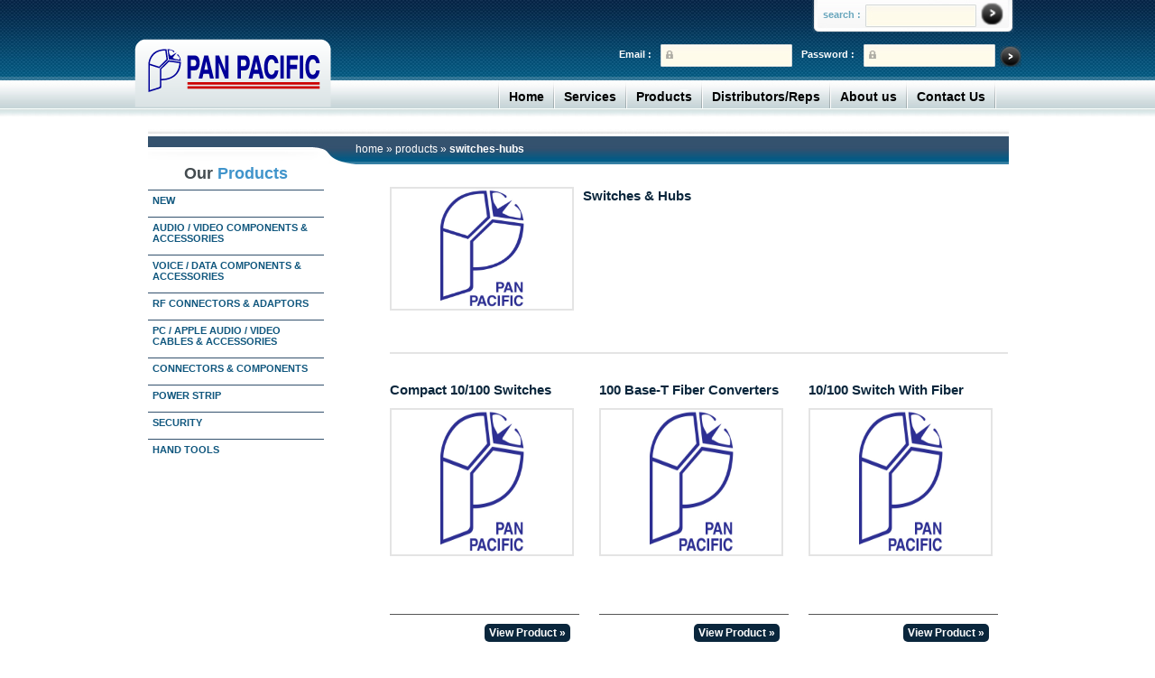

--- FILE ---
content_type: text/html; charset=UTF-8
request_url: https://ppeci.com/index.php/products/sub/cat/switches-hubs/160
body_size: 20271
content:
<!DOCTYPE html PUBLIC "-//W3C//DTD XHTML 1.0 Strict//EN" "http://www.w3.org/TR/xhtml1/DTD/xhtml1-strict.dtd">
<html xmlns="http://www.w3.org/1999/xhtml" xml:lang="en" lang="en">
<head>
    <title>Pan Pacific | Products | Switches & Hubs</title>
<meta http-equiv="Content-Type" content="text/html; charset=utf-8" />
<meta name="description" content="Default Description" />
<meta name="keywords" content="Magento, Varien, E-commerce" />
<meta name="robots" content="*" />
<link rel="icon" href="https://ppeci.com/favicon.ico" type="image/x-icon" />
<link rel="shortcut icon" href="https://ppeci.com/favicon.ico" type="image/x-icon" />
<link rel="stylesheet" href="https://ppeci.com/index.php?css=site/stylesheet.v.1395404819" type="text/css" media="all"/>

<script type="text/javascript" src="https://ppeci.com/index.php/embeds/jquery.min.js"></script>

<script type="text/javascript" src="https://ppeci.com/index.php/embeds/ddaccordion.js">


/***********************************************
* Accordion Content script- (c) Dynamic Drive DHTML code library (www.dynamicdrive.com)
* Visit http://www.dynamicdrive.com/ for hundreds of DHTML scripts
* This notice must stay intact for legal use
***********************************************/

</script>

<script type="text/javascript">


ddaccordion.init({
	headerclass: "expandable", //Shared CSS class name of headers group that are expandable
	contentclass: "categoryitems", //Shared CSS class name of contents group
	revealtype: "click", //Reveal content when user clicks or onmouseover the header? Valid value: "click", "clickgo", or "mouseover"
	mouseoverdelay: 200, //if revealtype="mouseover", set delay in milliseconds before header expands onMouseover
	collapseprev: true, //Collapse previous content (so only one open at any time)? true/false 
	defaultexpanded: [], //index of content(s) open by default [index1, index2, etc]. [] denotes no content
	onemustopen: false, //Specify whether at least one header should be open always (so never all headers closed)
	animatedefault: false, //Should contents open by default be animated into view?
	persiststate: true, //persist state of opened contents within browser session?
	toggleclass: ["", "openheader"], //Two CSS classes to be applied to the header when it's collapsed and expanded, respectively ["class1", "class2"]
	togglehtml: ["prefix", "", ""], //Additional HTML added to the header when it's collapsed and expanded, respectively  ["position", "html1", "html2"] (see docs)
	animatespeed: "fast", //speed of animation: integer in milliseconds (ie: 200), or keywords "fast", "normal", or "slow"
	oninit:function(headers, expandedindices){ //custom code to run when headers have initalized
		//do nothing
	},
	onopenclose:function(header, index, state, isuseractivated){ //custom code to run whenever a header is opened or closed
		//do nothing
	}
})


</script>

<style type="text/css">


</style>


<script type="text/javascript">
//<![CDATA[
    var BLANK_URL = 'https://ppeci.com/js/blank.html';
    var BLANK_IMG = 'https://ppeci.com/js/spacer.gif';
//]]>
</script>
<script type="text/javascript" src="js/index.php?c=auto&f=,prototype/prototype.js,prototype/validation.js,scriptaculous/builder.js,scriptaculous/effects.js,scriptaculous/dragdrop.js,scriptaculous/controls.js,scriptaculous/slider.js,varien/js.js,varien/form.js,varien/menu.js,mage/translate.js,mage/cookies.js" ></script>
<link rel="stylesheet" type="text/css" href="https://ppeci.com/index.php?css=site/reset.v.1370063960" media="all" />
<link rel="stylesheet" type="text/css" href="https://ppeci.com/index.php?css=site/boxes.v.1531515878" media="all" />
<link rel="stylesheet" type="text/css" href="https://ppeci.com/index.php?css=site/menu.v.1531517106" media="all" />
<link rel="stylesheet" type="text/css" href="https://ppeci.com/index.php?css=site/clears.v.1358285308" media="all" />
<link rel="stylesheet" type="text/css" href="https://ppeci.com/index.php?css=site/print.v.1358285330" media="print" />
<!--[if lt IE 8]>
<link rel="stylesheet" type="text/css" href="https://ppeci.com/index.php?css=site/iestyles.v.1358285461" media="all" />
<![endif]-->
<!--[if lt IE 7]>
<script type="text/javascript" src="js/index.php?c=auto&amp;f=,lib/ds-sleight.js,varien/iehover-fix.js" ></script>
<link rel="stylesheet" type="text/css" href="https://ppeci.com/index.php?css=site/ie7minus.v.1358285487" media="all" />
<![endif]-->
<script type="text/javascript">var Translator = new Translate([]);</script></head>
<body class=" cms-index-index cms-home">

<div class="wrapper">
        <noscript>
        <div class="noscript">
            <div class="noscript-inner">
                <p><strong>We detected that your JavaScript seem to be disabled.</strong></p>
                <p>You must have JavaScript enabled in your browser to utilize the functionality of this website.</p>
            </div>
        </div>
    </noscript>
        <!-- start header -->
        <div id="header">
                <div class="logo"> 
    	<a href="https://ppeci.com/"><img src="https://ppeci.com/images/logo.png" alt="logo" /></a>
    </div>
    <div class="search">
<form method="post" action="https://ppeci.com/index.php"  >
<div class='hiddenFields'>
<input type="hidden" name="ACT" value="8" />
<input type="hidden" name="XID" value="17a453091cda1b0c0ff11cdeeef31591efe3e6bf" />
<input type="hidden" name="RES" value="" />
<input type="hidden" name="meta" value="xkHoYqamLuSg0kle+LvCiS5Fi6GE23efGDYN3KBbR0MU60iJTEepECxHW+QgwhroXz3q1n7d5/U/bgofPtvZANMakLNuEhCurqJmxFF/bJRgu+hUpPrZLF02AHFfwAeMeOji4Ew2bgTAyYDL24Z1IQO15iiM10KlDRS28KIZfZg3vIM9ROPZ8oCIJ/7aHkGzhA8+0pVwOVAl95/UMtPe+FxjPO6tjLJGZIphY5CKidDN12VVgRTSd5AnKW37UNUfkc76LsxnelVtgN6Yc4vS8J0EK3mjlsYQBCXJFm7/nrpFq4X2vx3k6DHax00apJ45yOwQB/nqI9Tet//RvK2KiUMAYgZFgb6SLimENGc8LiX+Yi5elE/27iDxDKurptcC" />
<input type="hidden" name="site_id" value="1" />
</div>


<label>search :</label>  
 	<input type="text" name="keywords" id="keywords" value="" class="text"   />
	      <span class="go_btn">
	      	<input class="btn1" type="image" src="https://ppeci.com/images/button_circle.jpg" alt="Search" style="background-image: none; width: 25px; height: 25px; padding: 0; margin-top: -2px;" value="" />
</form>
    </div>	    
    <div class="login">
                        <form action="customer/account/loginPost/" method="post" name="header_login">
            <!--
            <table width="100%" class="mini-login">
                <tr><td>Email:</td><td><input name="login[username]" /></td></tr>
                <tr><td>Password:</td><td><input name="login[password]" /></td></tr>
                <tr><td>&nbsp;</td><td><input type="submit" value="Login" /></td></tr>
            </table>
            -->
            <span class="go_btn_02"> <input type="image" onclick="document.header_login.submit();" src="https://ppeci.com/images/button_circle_02.jpg" /></span>
            <input class="input_text" type="password" value="" name="login[password]" />
            <label>Password :</label>
            <input class="input_text" type="text" value="" name="login[username]" />
            <label>Email :</label>
        </form>    
            </div>

	<!-- Menu Start -->
<script>

	jQuery(document).ready(function() {jQuery('ul.sf-menu').superfish();});

</script>
	    <div class="menu">
      <ul  class="sf-menu">
        <li class="separator"></li>
        <li><a href="https://ppeci.com/index.php">Home</a></li>
        <li class="separator"></li>
        <li><a href="https://ppeci.com/index.php/services">Services</a></li>
        <li class="separator"></li>
        <li><a href="https://ppeci.com/index.php/products">Products</a>
                  <ul id="navigation" class="nav_categories">
			<li>
                         <a href="https://ppeci.com/index.php/products/sub/cat/new/486">New</a>
                  </li>
			<li>
                         <a href="https://ppeci.com/index.php/products/sub/cat/audio-video/1">Audio / Video Components & Accessories</a>
                  
				<ul>
					<li>
                         <a href="https://ppeci.com/index.php/products/sub/cat/audio-video-accessories/7">Audio / Video Accessories</a>
                  </li>
					<li>
                         <a href="https://ppeci.com/index.php/products/sub/cat/audio-cables-adaptors/6">Audio Cables & Adaptors</a>
                  </li>
					<li>
                         <a href="https://ppeci.com/index.php/products/sub/cat/cctv-accessories/12">CCTV Accessories</a>
                  </li>
					<li>
                         <a href="https://ppeci.com/index.php/products/sub/cat/component-accessories/10">Component Accessories</a>
                  </li>
					<li>
                         <a href="https://ppeci.com/index.php/products/sub/cat/detachable-video-cables/4">Detachable Video Cables</a>
                  </li>
					<li>
                         <a href="https://ppeci.com/index.php/products/sub/cat/dvi-hdmi-dp/2">DVI, HDMI, & Displayport Products</a>
                  </li>
					<li>
                         <a href="https://ppeci.com/index.php/products/sub/cat/monitor-projector-cables/5">Monitor / Projector Cables</a>
                  </li>
					<li>
                         <a href="https://ppeci.com/index.php/products/sub/cat/rca-audio-adaptors-cables-a-v-accessories/9">RCA Audio Adaptors, Cables & A/V Accessories</a>
                  </li>
					<li>
                         <a href="https://ppeci.com/index.php/products/sub/cat/vga-cables/3">VGA Video Cables</a>
                  </li>
					<li>
                         <a href="https://ppeci.com/index.php/products/sub/cat/video-switches/11">Video Switches</a>
                  </li>
					<li>
                         <a href="https://ppeci.com/index.php/products/sub/cat/xlr-audio-connectors/8">XLR Audio Connectors</a>
                  </li>
				</ul>
</li>
			<li>
                         <a href="https://ppeci.com/index.php/products/sub/cat/voice-data-components-accessories/13">Voice / Data Components & Accessories</a>
                  
				<ul>
					<li>
                         <a href="https://ppeci.com/index.php/products/sub/cat/patch-cords/173">Patch Cords</a>
                  
						<ul>
							<li>
                         <a href="https://ppeci.com/index.php/products/sub/cat/shielded-patch-cords/178">Shielded Patch Cords</a>
                  </li>
							<li>
                         <a href="https://ppeci.com/index.php/products/sub/cat/shielded-ftp-cat-5e-cable/177">Shielded (FTP) Cat 5e Cable</a>
                  </li>
							<li>
                         <a href="https://ppeci.com/index.php/products/sub/cat/110-type-patch-plug-cat-5-cords/176">110 Type Patch Plug Cat 5 Cords</a>
                  </li>
							<li>
                         <a href="https://ppeci.com/index.php/products/sub/cat/flat-cords/175">Flat Cords</a>
                  </li>
							<li>
                         <a href="https://ppeci.com/index.php/products/sub/cat/twisted-pair-cords/174">Twisted Pair Cords</a>
                  </li>
							<li>
                         <a href="https://ppeci.com/index.php/products/sub/cat/cat6-patch-cords/15">Cat 6 Patch Cords</a>
                  
								<ul>
									<li>
                         <a href="https://ppeci.com/index.php/products/sub/cat/molded-strain-relief-cords/109">Molded Strain Relief Cords</a>
                  </li>
									<li>
                         <a href="https://ppeci.com/index.php/products/sub/cat/molded-boot-snagless-cords/108">Molded Boot Snagless Cords</a>
                  </li>
									<li>
                         <a href="https://ppeci.com/index.php/products/sub/cat/hub-cords/107">Hub Cords</a>
                  </li>
								</ul>
</li>
							<li>
                         <a href="https://ppeci.com/index.php/products/sub/cat/cat-5e-patch-cords/65">Cat 5e Patch Cords</a>
                  
								<ul>
									<li>
                         <a href="https://ppeci.com/index.php/products/sub/cat/quality-plain-terminated-cords/113">Quality Plain Terminated Cords</a>
                  </li>
									<li>
                         <a href="https://ppeci.com/index.php/products/sub/cat/premium-plain-terminated-cords/112">Premium Plain Terminated Cords</a>
                  </li>
									<li>
                         <a href="https://ppeci.com/index.php/products/sub/cat/quality-snagless-boot-cords/111">Quality Snagless Boot Cords</a>
                  </li>
									<li>
                         <a href="https://ppeci.com/index.php/products/sub/cat/premium-snagless-boot-cords/110">Premium Snagless Boot Cords</a>
                  </li>
									<li>
                         <a href="https://ppeci.com/index.php/products/sub/cat/plain-terminated-patch-cords/116">Plain Terminated Patch Cords</a>
                  </li>
								</ul>
</li>
							<li>
                         <a href="https://ppeci.com/index.php/products/sub/cat/cat-5-patch-cords/66">Cat 5 Patch Cords</a>
                  
								<ul>
									<li>
                         <a href="https://ppeci.com/index.php/products/sub/cat/premium-cat-5-snagless-boot-cords/115">Premium Cat 5 Snagless Boot Cords</a>
                  </li>
									<li>
                         <a href="https://ppeci.com/index.php/products/sub/cat/quality-cat-5-snagless-boot-cords/114">Quality Cat 5 Snagless Boot Cords</a>
                  </li>
								</ul>
</li>
						</ul>
</li>
					<li>
                         <a href="https://ppeci.com/index.php/products/sub/cat/telco-cables/189">Telco Cables</a>
                  
						<ul>
							<li>
                         <a href="https://ppeci.com/index.php/products/sub/cat/power-sum-350/193">Power Sum 350</a>
                  </li>
							<li>
                         <a href="https://ppeci.com/index.php/products/sub/cat/level-3/192">Level 3</a>
                  </li>
							<li>
                         <a href="https://ppeci.com/index.php/products/sub/cat/cat-5-cable/191">Cat 5 Cable</a>
                  </li>
							<li>
                         <a href="https://ppeci.com/index.php/products/sub/cat/octopus-cables/190">Octopus Cables</a>
                  </li>
						</ul>
</li>
					<li>
                         <a href="https://ppeci.com/index.php/products/sub/cat/lan-components-switches-hubs/23">LAN Components, Switches, Hubs</a>
                  
						<ul>
							<li>
                         <a href="https://ppeci.com/index.php/products/sub/cat/atp-connectors/168">ATP Connectors</a>
                  </li>
							<li>
                         <a href="https://ppeci.com/index.php/products/sub/cat/atp-modular-adaptor-kits/167">ATP Modular Adaptor Kits</a>
                  </li>
							<li>
                         <a href="https://ppeci.com/index.php/products/sub/cat/ibm-surface-boxes-face-plates/166">IBM Surface Boxes & Face Plates</a>
                  </li>
							<li>
                         <a href="https://ppeci.com/index.php/products/sub/cat/twinax-strap-t-assemblies/165">Twinax Strap & T Assemblies</a>
                  </li>
							<li>
                         <a href="https://ppeci.com/index.php/products/sub/cat/atp-connector-kits/164">ATP Connector Kits</a>
                  </li>
							<li>
                         <a href="https://ppeci.com/index.php/products/sub/cat/switches-hubs/160">Switches & Hubs</a>
                  
								<ul>
									<li>
                         <a href="https://ppeci.com/index.php/products/sub/cat/compact-10-100-switches/163">Compact 10/100 Switches</a>
                  </li>
									<li>
                         <a href="https://ppeci.com/index.php/products/sub/cat/100-base-t-fiber-converters/162">100 Base-T Fiber Converters</a>
                  </li>
									<li>
                         <a href="https://ppeci.com/index.php/products/sub/cat/10-100-switch-with-fiber-convert/161">10/100 Switch With Fiber Convert</a>
                  </li>
								</ul>
</li>
							<li>
                         <a href="https://ppeci.com/index.php/products/sub/cat/legacy-lan-components/68">Legacy LAN Components</a>
                  
								<ul>
									<li>
                         <a href="https://ppeci.com/index.php/products/sub/cat/impedence-matching-adaptor/69">Impedence Matching Adaptor</a>
                  </li>
									<li>
                         <a href="https://ppeci.com/index.php/products/sub/cat/data-baluns/70">Data Baluns</a>
                  </li>
									<li>
                         <a href="https://ppeci.com/index.php/products/sub/cat/data-cable-assembly/71">Data Cable Assembly</a>
                  </li>
									<li>
                         <a href="https://ppeci.com/index.php/products/sub/cat/media-filters/72">Media Filters</a>
                  </li>
									<li>
                         <a href="https://ppeci.com/index.php/products/sub/cat/networking-kits/73">Networking Kits</a>
                  </li>
									<li>
                         <a href="https://ppeci.com/index.php/products/sub/cat/dual-purpose-connector/74">Dual Purpose Connector</a>
                  </li>
									<li>
                         <a href="https://ppeci.com/index.php/products/sub/cat/coax-multiplexer/75">Coax Multiplexer</a>
                  </li>
									<li>
                         <a href="https://ppeci.com/index.php/products/sub/cat/arcnet-passive-hubs/76">Arcnet Passive Hubs</a>
                  </li>
									<li>
                         <a href="https://ppeci.com/index.php/products/sub/cat/v.35-connectors/77">V.35 Connectors</a>
                  </li>
								</ul>
</li>
						</ul>
</li>
					<li>
                         <a href="https://ppeci.com/index.php/products/sub/cat/loaded-panels-wall-plates/91">Loaded Panels & Wall Plates</a>
                  
						<ul>
							<li>
                         <a href="https://ppeci.com/index.php/products/sub/cat/bnc-feed-thru-plates/98">BNC Feed Thru Plates</a>
                  </li>
							<li>
                         <a href="https://ppeci.com/index.php/products/sub/cat/twinax-feed-thru-plates/97">Twinax Feed Thru Plates</a>
                  </li>
							<li>
                         <a href="https://ppeci.com/index.php/products/sub/cat/d-sub-connector/96">D-Sub Connector</a>
                  </li>
							<li>
                         <a href="https://ppeci.com/index.php/products/sub/cat/keystone-feed-thru-plates/95">Keystone Feed Thru Plates</a>
                  </li>
							<li>
                         <a href="https://ppeci.com/index.php/products/sub/cat/bnc-solder-jack-loaded-panels/94">BNC Solder Jack Loaded Panels</a>
                  </li>
							<li>
                         <a href="https://ppeci.com/index.php/products/sub/cat/bnc-feed-thru-loaded-panels/93">BNC Feed Thru Loaded Panels</a>
                  </li>
							<li>
                         <a href="https://ppeci.com/index.php/products/sub/cat/twinax-connector-loaded-panels/92">Twinax Connector Loaded Panels</a>
                  </li>
						</ul>
</li>
					<li>
                         <a href="https://ppeci.com/index.php/products/sub/cat/modular-wall-plates-jacks/22">Modular Wall Plates & Jacks</a>
                  
						<ul>
							<li>
                         <a href="https://ppeci.com/index.php/products/sub/cat/110-mounting-blocks-single-double-jack/159">110 Mounting Blocks, Single & Double Jack</a>
                  </li>
							<li>
                         <a href="https://ppeci.com/index.php/products/sub/cat/plastic-wall-plates/158">Plastic Wall Plates</a>
                  </li>
							<li>
                         <a href="https://ppeci.com/index.php/products/sub/cat/plastic-wall-boxes/157">Plastic Wall Boxes</a>
                  </li>
							<li>
                         <a href="https://ppeci.com/index.php/products/sub/cat/110-type-single-wall-jacks/156">110 Type Single Wall Jacks</a>
                  </li>
							<li>
                         <a href="https://ppeci.com/index.php/products/sub/cat/110-type-dual-wall-jack/155">110 Type Dual Wall Jack</a>
                  </li>
						</ul>
</li>
					<li>
                         <a href="https://ppeci.com/index.php/products/sub/cat/modular-to-d-sub-adaptors/67">Modular to D-Sub Adaptors</a>
                  
						<ul>
							<li>
                         <a href="https://ppeci.com/index.php/products/sub/cat/one-piece-standard/139">One Piece Standard</a>
                  
								<ul>
									<li>
                         <a href="https://ppeci.com/index.php/products/sub/cat/nevada-western/142">Nevada Western </a>
                  </li>
									<li>
                         <a href="https://ppeci.com/index.php/products/sub/cat/att-color-code/141">ATT Color Code</a>
                  </li>
									<li>
                         <a href="https://ppeci.com/index.php/products/sub/cat/usoc/140">USOC </a>
                  </li>
								</ul>
</li>
							<li>
                         <a href="https://ppeci.com/index.php/products/sub/cat/two-piece-standard/134">Two Piece Standard</a>
                  
								<ul>
									<li>
                         <a href="https://ppeci.com/index.php/products/sub/cat/nevada-western-color-code/136">Nevada Western Color Code</a>
                  </li>
									<li>
                         <a href="https://ppeci.com/index.php/products/sub/cat/att-color-code-rj45-jack-with-key/135">ATT Color Code RJ45 Jack with Key</a>
                  </li>
								</ul>
</li>
							<li>
                         <a href="https://ppeci.com/index.php/products/sub/cat/deluxe/138">Deluxe</a>
                  </li>
							<li>
                         <a href="https://ppeci.com/index.php/products/sub/cat/economy/137">Economy</a>
                  </li>
						</ul>
</li>
					<li>
                         <a href="https://ppeci.com/index.php/products/sub/cat/modular-plugs-and-boots/143">Modular Plugs and Boots</a>
                  
						<ul>
							<li>
                         <a href="https://ppeci.com/index.php/products/sub/cat/2-prong-stranded-flat-cable-plugs/154">2 Prong Stranded Flat Cable Plugs</a>
                  </li>
							<li>
                         <a href="https://ppeci.com/index.php/products/sub/cat/2-prong-round-cable-plugs/153">2 Prong Round Cable Plugs</a>
                  </li>
							<li>
                         <a href="https://ppeci.com/index.php/products/sub/cat/3-prong-round-cable-plugs/152">3 Prong Round Cable Plugs</a>
                  </li>
							<li>
                         <a href="https://ppeci.com/index.php/products/sub/cat/cat-6-and-cat-5e-plugs/151">Cat 6 and Cat 5e Plugs</a>
                  </li>
							<li>
                         <a href="https://ppeci.com/index.php/products/sub/cat/short-body-plugs/150">Short Body Plugs</a>
                  </li>
							<li>
                         <a href="https://ppeci.com/index.php/products/sub/cat/category-5-plugs/149">Category 5 Plugs</a>
                  </li>
							<li>
                         <a href="https://ppeci.com/index.php/products/sub/cat/shielded-plugs/148">Shielded Plugs</a>
                  </li>
							<li>
                         <a href="https://ppeci.com/index.php/products/sub/cat/110-type-patch-plugs/147">110 Type Patch Plugs</a>
                  </li>
							<li>
                         <a href="https://ppeci.com/index.php/products/sub/cat/boots/146">Boots</a>
                  </li>
							<li>
                         <a href="https://ppeci.com/index.php/products/sub/cat/insert-type-boots/145">Insert Type Boots</a>
                  </li>
							<li>
                         <a href="https://ppeci.com/index.php/products/sub/cat/snap-on-boots/144">Snap On Boots</a>
                  </li>
						</ul>
</li>
					<li>
                         <a href="https://ppeci.com/index.php/products/sub/cat/modular-cables-connectors/21">Modular Cables & Connectors</a>
                  
						<ul>
							<li>
                         <a href="https://ppeci.com/index.php/products/sub/cat/flat-cable/130">Flat Cable</a>
                  </li>
							<li>
                         <a href="https://ppeci.com/index.php/products/sub/cat/twisted-pair-cable/129">Twisted Pair Cable</a>
                  
								<ul>
									<li>
                         <a href="https://ppeci.com/index.php/products/sub/cat/24-awg/133">24 AWG</a>
                  </li>
									<li>
                         <a href="https://ppeci.com/index.php/products/sub/cat/26-awg/131">26 AWG</a>
                  </li>
								</ul>
</li>
							<li>
                         <a href="https://ppeci.com/index.php/products/sub/cat/shielded-cat-5e/128">Shielded Cat 5e</a>
                  </li>
							<li>
                         <a href="https://ppeci.com/index.php/products/sub/cat/bulk-coax-cable/127">Bulk Coax Cable</a>
                  </li>
							<li>
                         <a href="https://ppeci.com/index.php/products/sub/cat/color-coding-accessories/126">Color Coding Accessories</a>
                  </li>
						</ul>
</li>
					<li>
                         <a href="https://ppeci.com/index.php/products/sub/cat/modular-components/226">Modular Components</a>
                  
						<ul>
							<li>
                         <a href="https://ppeci.com/index.php/products/sub/cat/twist-stop-ez-cords/241">Twist-Stop & EZ Cords</a>
                  </li>
							<li>
                         <a href="https://ppeci.com/index.php/products/sub/cat/duplex-jacks/240">Duplex Jacks</a>
                  </li>
							<li>
                         <a href="https://ppeci.com/index.php/products/sub/cat/duplex-adaptors/238">Duplex Adaptors</a>
                  </li>
							<li>
                         <a href="https://ppeci.com/index.php/products/sub/cat/screw-type-mounting-blocks-dual-jacks/239">Screw Type Mounting Blocks, Dual Jacks</a>
                  </li>
							<li>
                         <a href="https://ppeci.com/index.php/products/sub/cat/screw-type-mounting-blocks-snap-on-top/237">Screw Type Mounting Blocks, Snap On Top</a>
                  </li>
							<li>
                         <a href="https://ppeci.com/index.php/products/sub/cat/telephone-cords/236">Telephone Cords</a>
                  </li>
						</ul>
</li>
					<li>
                         <a href="https://ppeci.com/index.php/products/sub/cat/modular-accessories/225">Modular Accessories</a>
                  
						<ul>
							<li>
                         <a href="https://ppeci.com/index.php/products/sub/cat/coil-handset-cords/235">Coil Handset Cords</a>
                  </li>
							<li>
                         <a href="https://ppeci.com/index.php/products/sub/cat/modular-surface-jack/234">Modular Surface Jack</a>
                  </li>
							<li>
                         <a href="https://ppeci.com/index.php/products/sub/cat/smooth-surface/233">Smooth Surface</a>
                  </li>
							<li>
                         <a href="https://ppeci.com/index.php/products/sub/cat/circular-plates/232">Circular Plates</a>
                  </li>
							<li>
                         <a href="https://ppeci.com/index.php/products/sub/cat/modular-video-jack/231">Modular & Video Jack</a>
                  </li>
							<li>
                         <a href="https://ppeci.com/index.php/products/sub/cat/surface-jack-cover/230">Surface Jack Cover</a>
                  </li>
							<li>
                         <a href="https://ppeci.com/index.php/products/sub/cat/decora-wall-plates/229">Decora Wall Plates</a>
                  </li>
							<li>
                         <a href="https://ppeci.com/index.php/products/sub/cat/wall-outlet-for-phone-mounting/228">Wall Outlet For Phone Mounting</a>
                  </li>
							<li>
                         <a href="https://ppeci.com/index.php/products/sub/cat/single-dual-modular-jack-wall-plates/227">Single & Dual Modular Jack Wall Plates</a>
                  </li>
						</ul>
</li>
					<li>
                         <a href="https://ppeci.com/index.php/products/sub/cat/category-cables/20">Category Cables</a>
                  
						<ul>
							<li>
                         <a href="https://ppeci.com/index.php/products/sub/cat/cat-6/122">Cat 6</a>
                  </li>
							<li>
                         <a href="https://ppeci.com/index.php/products/sub/cat/cat-5e/121">Cat 5e</a>
                  
								<ul>
									<li>
                         <a href="https://ppeci.com/index.php/products/sub/cat/solid/125">Solid</a>
                  </li>
									<li>
                         <a href="https://ppeci.com/index.php/products/sub/cat/solid-economic/124">Solid Economic</a>
                  </li>
									<li>
                         <a href="https://ppeci.com/index.php/products/sub/cat/stranded/123">Stranded</a>
                  </li>
								</ul>
</li>
							<li>
                         <a href="https://ppeci.com/index.php/products/sub/cat/cat-5/120">Cat 5</a>
                  </li>
						</ul>
</li>
					<li>
                         <a href="https://ppeci.com/index.php/products/sub/cat/modular-couplers-testers/19">Modular Couplers & Testers</a>
                  
						<ul>
							<li>
                         <a href="https://ppeci.com/index.php/products/sub/cat/modular-inline-couplers/119">Modular Inline Couplers</a>
                  </li>
							<li>
                         <a href="https://ppeci.com/index.php/products/sub/cat/modular-continuity-testers/118">Modular Continuity Testers</a>
                  </li>
							<li>
                         <a href="https://ppeci.com/index.php/products/sub/cat/remote-cable-testers/117">Remote Cable Testers</a>
                  </li>
						</ul>
</li>
					<li>
                         <a href="https://ppeci.com/index.php/products/sub/cat/data-outlet/18">Data Outlet: Wall Plates, Panels, Keystone Jacks & Blocks</a>
                  
						<ul>
							<li>
                         <a href="https://ppeci.com/index.php/products/sub/cat/cat-5e-keystone-jacks/207">Cat 5e Keystone Jacks</a>
                  
								<ul>
									<li>
                         <a href="https://ppeci.com/index.php/products/sub/cat/mini-right-angle-termination-jacks/211">Mini Right Angle Termination Jacks</a>
                  </li>
									<li>
                         <a href="https://ppeci.com/index.php/products/sub/cat/toolless-jacks/210">Toolless Jacks</a>
                  </li>
									<li>
                         <a href="https://ppeci.com/index.php/products/sub/cat/k-series-180-termination-jacks/209">K Series 180 Termination Jacks</a>
                  </li>
									<li>
                         <a href="https://ppeci.com/index.php/products/sub/cat/right-angle-termination-jacks/208">Right Angle Termination Jacks</a>
                  </li>
								</ul>
</li>
							<li>
                         <a href="https://ppeci.com/index.php/products/sub/cat/cat-6-keystone-jacks/199">Cat 6 Keystone Jacks</a>
                  
								<ul>
									<li>
                         <a href="https://ppeci.com/index.php/products/sub/cat/keystone-jacks/206">Keystone Jacks</a>
                  </li>
									<li>
                         <a href="https://ppeci.com/index.php/products/sub/cat/mini-right-angle-termination/205">Mini Right-Angle Termination</a>
                  </li>
									<li>
                         <a href="https://ppeci.com/index.php/products/sub/cat/keystone-feed-thru/204">Keystone Feed Thru</a>
                  </li>
									<li>
                         <a href="https://ppeci.com/index.php/products/sub/cat/surface-mount-blocks/203">Surface Mount Blocks</a>
                  </li>
									<li>
                         <a href="https://ppeci.com/index.php/products/sub/cat/inline-junction-boxes/202">Inline Junction Boxes</a>
                  </li>
									<li>
                         <a href="https://ppeci.com/index.php/products/sub/cat/toolless-keystone-jacks/201">Toolless Keystone Jacks</a>
                  </li>
									<li>
                         <a href="https://ppeci.com/index.php/products/sub/cat/cat-6-modular-inline-couplers/200">Cat 6 Modular Inline Couplers</a>
                  </li>
								</ul>
</li>
							<li>
                         <a href="https://ppeci.com/index.php/products/sub/cat/misc.-keystone-jacks/212">Misc. Keystone Jacks</a>
                  
								<ul>
									<li>
                         <a href="https://ppeci.com/index.php/products/sub/cat/180-termination-jacks/218">180 Termination Jacks</a>
                  </li>
									<li>
                         <a href="https://ppeci.com/index.php/products/sub/cat/idc-type/217">IDC Type</a>
                  </li>
									<li>
                         <a href="https://ppeci.com/index.php/products/sub/cat/barrel-idc-type/216">Barrel IDC Type</a>
                  </li>
									<li>
                         <a href="https://ppeci.com/index.php/products/sub/cat/surface-mount-boxes/215">Surface Mount Boxes</a>
                  </li>
									<li>
                         <a href="https://ppeci.com/index.php/products/sub/cat/feed-thru-jacks/214">Feed Thru Jacks</a>
                  </li>
									<li>
                         <a href="https://ppeci.com/index.php/products/sub/cat/miscellaneous-inserts/213">Miscellaneous Inserts</a>
                  </li>
								</ul>
</li>
							<li>
                         <a href="https://ppeci.com/index.php/products/sub/cat/panels-blocks/219">Panels & Blocks</a>
                  
								<ul>
									<li>
                         <a href="https://ppeci.com/index.php/products/sub/cat/universal-fitting-panel/224">Universal Fitting Panel</a>
                  </li>
									<li>
                         <a href="https://ppeci.com/index.php/products/sub/cat/stainless-steel-wall-plate/223">Stainless Steel Wall Plate</a>
                  </li>
									<li>
                         <a href="https://ppeci.com/index.php/products/sub/cat/modular-frames/222">Modular Frames</a>
                  </li>
									<li>
                         <a href="https://ppeci.com/index.php/products/sub/cat/cat-5e-surface-mount-blocks/221">Cat 5e Surface Mount Blocks</a>
                  </li>
									<li>
                         <a href="https://ppeci.com/index.php/products/sub/cat/surface-mount-boxes-module-inserts/220">Surface Mount Boxes & Module Inserts</a>
                  </li>
								</ul>
</li>
							<li>
                         <a href="https://ppeci.com/index.php/products/sub/cat/wall-plates/194">Wall Plates</a>
                  
								<ul>
									<li>
                         <a href="https://ppeci.com/index.php/products/sub/cat/universal-keystone-k-series-wall-plates/198">Universal Keystone (K Series) Wall Plates</a>
                  </li>
									<li>
                         <a href="https://ppeci.com/index.php/products/sub/cat/icons-for-k-series-plates/197">Icons for K Series Plates</a>
                  </li>
									<li>
                         <a href="https://ppeci.com/index.php/products/sub/cat/rca-keystones/196">RCA Keystones</a>
                  </li>
									<li>
                         <a href="https://ppeci.com/index.php/products/sub/cat/keystone-wall-plates/195">Keystone Wall Plates</a>
                  </li>
								</ul>
</li>
							<li>
                         <a href="https://ppeci.com/index.php/products/sub/cat/stainless-steel-wall-plates/169">Stainless Steel Wall Plates</a>
                  
								<ul>
									<li>
                         <a href="https://ppeci.com/index.php/products/sub/cat/single-gang/172">Single Gang</a>
                  </li>
									<li>
                         <a href="https://ppeci.com/index.php/products/sub/cat/double-gang/171">Double Gang</a>
                  </li>
									<li>
                         <a href="https://ppeci.com/index.php/products/sub/cat/universal-fitting/170">Universal Fitting</a>
                  </li>
								</ul>
</li>
						</ul>
</li>
					<li>
                         <a href="https://ppeci.com/index.php/products/sub/cat/19-rack-mount-panels/80">19" Rack Mount Panels</a>
                  
						<ul>
							<li>
                         <a href="https://ppeci.com/index.php/products/sub/cat/for-d-sub/81">For D-Sub</a>
                  </li>
							<li>
                         <a href="https://ppeci.com/index.php/products/sub/cat/coax/82">Coax</a>
                  </li>
							<li>
                         <a href="https://ppeci.com/index.php/products/sub/cat/2-rows-of-ports/83">2 Rows of Ports</a>
                  </li>
							<li>
                         <a href="https://ppeci.com/index.php/products/sub/cat/data-connector/84">Data Connector</a>
                  </li>
							<li>
                         <a href="https://ppeci.com/index.php/products/sub/cat/data-and-voice/85">Data and Voice</a>
                  </li>
							<li>
                         <a href="https://ppeci.com/index.php/products/sub/cat/voice-connector/86">Voice Connector</a>
                  </li>
							<li>
                         <a href="https://ppeci.com/index.php/products/sub/cat/uv-fitting/87">UV Fitting</a>
                  </li>
							<li>
                         <a href="https://ppeci.com/index.php/products/sub/cat/for-twinax/88">For Twinax</a>
                  </li>
							<li>
                         <a href="https://ppeci.com/index.php/products/sub/cat/blank-plate/89">Blank Plate</a>
                  </li>
							<li>
                         <a href="https://ppeci.com/index.php/products/sub/cat/x-series-rack-plate/90">X Series Rack Plate </a>
                  </li>
							<li>
                         <a href="https://ppeci.com/index.php/products/sub/cat/panel-accessories/17">Panel Accessories</a>
                  </li>
						</ul>
</li>
					<li>
                         <a href="https://ppeci.com/index.php/products/sub/cat/fiber-optics-telco-breakout/16">Fiber Optics & Telco Breakout</a>
                  
						<ul>
							<li>
                         <a href="https://ppeci.com/index.php/products/sub/cat/fiber-patch-cords/183">Fiber Patch Cords</a>
                  
								<ul>
									<li>
                         <a href="https://ppeci.com/index.php/products/sub/cat/st-to-st/188">ST-to-ST</a>
                  </li>
									<li>
                         <a href="https://ppeci.com/index.php/products/sub/cat/st-to-sc/187">ST-to-SC</a>
                  </li>
									<li>
                         <a href="https://ppeci.com/index.php/products/sub/cat/sc-to-sc/186">SC-to-SC</a>
                  </li>
									<li>
                         <a href="https://ppeci.com/index.php/products/sub/cat/lc/185">LC</a>
                  </li>
									<li>
                         <a href="https://ppeci.com/index.php/products/sub/cat/mtrj/184">MTRJ</a>
                  </li>
								</ul>
</li>
							<li>
                         <a href="https://ppeci.com/index.php/products/sub/cat/fiber-adaptors/182">Fiber Adaptors</a>
                  </li>
							<li>
                         <a href="https://ppeci.com/index.php/products/sub/cat/fiber-connectors/181">Fiber Connectors</a>
                  </li>
							<li>
                         <a href="https://ppeci.com/index.php/products/sub/cat/cluster-panels/180">Cluster Panels</a>
                  </li>
							<li>
                         <a href="https://ppeci.com/index.php/products/sub/cat/harmonica-jacks/179">Harmonica Jacks</a>
                  </li>
						</ul>
</li>
					<li>
                         <a href="https://ppeci.com/index.php/products/sub/cat/patch-panels/14">Patch Panels</a>
                  
						<ul>
							<li>
                         <a href="https://ppeci.com/index.php/products/sub/cat/cat-6-110-krn-hybrid/106">Cat 6, 110/KRN Hybrid</a>
                  </li>
							<li>
                         <a href="https://ppeci.com/index.php/products/sub/cat/cat-6-110-termination/105">Cat 6, 110 Termination</a>
                  </li>
							<li>
                         <a href="https://ppeci.com/index.php/products/sub/cat/vertical-cat-6-110-krn/104">Vertical Cat 6, 110/KRN</a>
                  </li>
							<li>
                         <a href="https://ppeci.com/index.php/products/sub/cat/vertical-cat-5e-110-termination/103">Vertical Cat 5e, 110 Termination</a>
                  </li>
							<li>
                         <a href="https://ppeci.com/index.php/products/sub/cat/cat-5e-110-termination/102">Cat 5e, 110 Termination</a>
                  </li>
							<li>
                         <a href="https://ppeci.com/index.php/products/sub/cat/cat-5e-110-termination-l-type/101">Cat 5e, 110 Termination L Type</a>
                  </li>
							<li>
                         <a href="https://ppeci.com/index.php/products/sub/cat/cat-4-110-termination/100">Cat 4, 110 Termination</a>
                  </li>
							<li>
                         <a href="https://ppeci.com/index.php/products/sub/cat/cat-3-telco-connection/99">Cat 3, Telco Connection</a>
                  </li>
						</ul>
</li>
				</ul>
</li>
			<li>
                         <a href="https://ppeci.com/index.php/products/sub/cat/rf-connectors-adaptors/24">RF Connectors & Adaptors</a>
                  
				<ul>
					<li>
                         <a href="https://ppeci.com/index.php/products/sub/cat/rf-kits/485">RF Kits</a>
                  </li>
					<li>
                         <a href="https://ppeci.com/index.php/products/sub/cat/rf-series-adaptors/34">RF Series Adaptors</a>
                  </li>
					<li>
                         <a href="https://ppeci.com/index.php/products/sub/cat/rca-twx-series/33">RCA & TWX Series</a>
                  </li>
					<li>
                         <a href="https://ppeci.com/index.php/products/sub/cat/fme-mcx-mmcx-series-mc-card/32">FME MCX, MMCX Series & MC Card</a>
                  </li>
					<li>
                         <a href="https://ppeci.com/index.php/products/sub/cat/sma-smz-smb-smc-series/31">SMA, SMZ, SMB, & SMC Series</a>
                  </li>
					<li>
                         <a href="https://ppeci.com/index.php/products/sub/cat/f-series-connectors-adaptors/30">F Series Connectors & Adaptors</a>
                  </li>
					<li>
                         <a href="https://ppeci.com/index.php/products/sub/cat/uhf-connectors-adaptors/29">UHF & Mini UHF Connectors & Adaptors</a>
                  </li>
					<li>
                         <a href="https://ppeci.com/index.php/products/sub/cat/rfn-series/28">RFN Series</a>
                  </li>
					<li>
                         <a href="https://ppeci.com/index.php/products/sub/cat/tnc-series/27">TNC Series</a>
                  </li>
					<li>
                         <a href="https://ppeci.com/index.php/products/sub/cat/bnc-series/26">BNC Series</a>
                  </li>
					<li>
                         <a href="https://ppeci.com/index.php/products/sub/cat/reverse-polarity-connectors-adaptors/25">Reverse Polarity Connectors & Adaptors</a>
                  </li>
				</ul>
</li>
			<li>
                         <a href="https://ppeci.com/index.php/products/sub/cat/pc-apple-audio-video-cables-accessories/35">PC / Apple Audio / Video Cables & Accessories</a>
                  
				<ul>
					<li>
                         <a href="https://ppeci.com/index.php/products/sub/cat/displayport-cables-adaptors/474">DisplayPort Cables & Adaptors</a>
                  </li>
					<li>
                         <a href="https://ppeci.com/index.php/products/sub/cat/rgb-monitor-cables/473">RGB Monitor Cables</a>
                  </li>
					<li>
                         <a href="https://ppeci.com/index.php/products/sub/cat/usb-cables-accessories/37">USB Cables & Accessories</a>
                  
						<ul>
							<li>
                         <a href="https://ppeci.com/index.php/products/sub/cat/usb-type-c-cables/484">USB Type C Cables</a>
                  </li>
							<li>
                         <a href="https://ppeci.com/index.php/products/sub/cat/usb-3.0-cables/472">USB 3.0 Cables</a>
                  </li>
							<li>
                         <a href="https://ppeci.com/index.php/products/sub/cat/usb-cables/471">USB Cables</a>
                  </li>
							<li>
                         <a href="https://ppeci.com/index.php/products/sub/cat/micro-usb/480">Micro USB</a>
                  </li>
							<li>
                         <a href="https://ppeci.com/index.php/products/sub/cat/mini-usb-cables/470">Mini USB Cables</a>
                  </li>
							<li>
                         <a href="https://ppeci.com/index.php/products/sub/cat/usb-power/469">USB Power</a>
                  </li>
							<li>
                         <a href="https://ppeci.com/index.php/products/sub/cat/port-adaptors/468">Port Adaptors</a>
                  </li>
							<li>
                         <a href="https://ppeci.com/index.php/products/sub/cat/pcb-sockets-assemblies/467">PCB Sockets & Assemblies</a>
                  </li>
							<li>
                         <a href="https://ppeci.com/index.php/products/sub/cat/accessories-bulk-cable/466">Accessories & Bulk Cable</a>
                  </li>
							<li>
                         <a href="https://ppeci.com/index.php/products/sub/cat/usb-hubs/465">USB Hubs</a>
                  </li>
							<li>
                         <a href="https://ppeci.com/index.php/products/sub/cat/usb-adaptors/464">USB Adaptors</a>
                  </li>
						</ul>
</li>
					<li>
                         <a href="https://ppeci.com/index.php/products/sub/cat/kvm-cables/39">KVM Cables</a>
                  </li>
					<li>
                         <a href="https://ppeci.com/index.php/products/sub/cat/computer-cable-assemblies/40">Computer Cable Assemblies</a>
                  
						<ul>
							<li>
                         <a href="https://ppeci.com/index.php/products/sub/cat/centronic-cables/463">Centronic Cables</a>
                  </li>
							<li>
                         <a href="https://ppeci.com/index.php/products/sub/cat/rs-232-25-pin-cables/462">RS-232 25 Pin Cables</a>
                  </li>
							<li>
                         <a href="https://ppeci.com/index.php/products/sub/cat/rs-232-9-pin-cables/461">RS-232 9 Pin Cables</a>
                  </li>
							<li>
                         <a href="https://ppeci.com/index.php/products/sub/cat/at-serial-adaptor-cables/460">AT Serial Adaptor Cables</a>
                  </li>
							<li>
                         <a href="https://ppeci.com/index.php/products/sub/cat/null-modem-cables-kits/459">Null Modem Cables & Kits</a>
                  </li>
							<li>
                         <a href="https://ppeci.com/index.php/products/sub/cat/cisco-router-cables/458">Cisco Router Cables</a>
                  </li>
							<li>
                         <a href="https://ppeci.com/index.php/products/sub/cat/other-d-sub-cables/457">Other D-SUB Cables</a>
                  </li>
							<li>
                         <a href="https://ppeci.com/index.php/products/sub/cat/mac-serial-cables/456">Mac Serial Cables</a>
                  </li>
							<li>
                         <a href="https://ppeci.com/index.php/products/sub/cat/mac-din-cables/455">Mac DIN Cables</a>
                  </li>
							<li>
                         <a href="https://ppeci.com/index.php/products/sub/cat/keyboard-mouse-cables/454">Keyboard & Mouse Cables</a>
                  </li>
							<li>
                         <a href="https://ppeci.com/index.php/products/sub/cat/power-cords/453">Power Cords</a>
                  </li>
							<li>
                         <a href="https://ppeci.com/index.php/products/sub/cat/lap-link-cables/452">Lap Link Cables</a>
                  </li>
							<li>
                         <a href="https://ppeci.com/index.php/products/sub/cat/centronic-ps2-extension-cables/451">Centronic & PS2 Extension Cables</a>
                  </li>
							<li>
                         <a href="https://ppeci.com/index.php/products/sub/cat/parallel-printer-cables/450">Parallel Printer Cables</a>
                  </li>
							<li>
                         <a href="https://ppeci.com/index.php/products/sub/cat/rs-232-cables-serial/449">RS-232 Cables (Serial)</a>
                  </li>
							<li>
                         <a href="https://ppeci.com/index.php/products/sub/cat/ieee-cables-connectors/448">IEEE Cables & Connectors</a>
                  </li>
							<li>
                         <a href="https://ppeci.com/index.php/products/sub/cat/device-sharing-cables/447">Device Sharing Cables</a>
                  </li>
							<li>
                         <a href="https://ppeci.com/index.php/products/sub/cat/bulk-ul2464/446">Bulk UL2464</a>
                  </li>
						</ul>
</li>
					<li>
                         <a href="https://ppeci.com/index.php/products/sub/cat/disk-drive-cables/435">Disk Drive Cables</a>
                  
						<ul>
							<li>
                         <a href="https://ppeci.com/index.php/products/sub/cat/sata-cables/442">SATA Cables</a>
                  
								<ul>
									<li>
                         <a href="https://ppeci.com/index.php/products/sub/cat/sata-internal-cables/445">SATA Internal Cables</a>
                  </li>
									<li>
                         <a href="https://ppeci.com/index.php/products/sub/cat/external-sata-esata/444">External Sata (eSATA)</a>
                  </li>
									<li>
                         <a href="https://ppeci.com/index.php/products/sub/cat/ide-to-sata-adaptors/443">IDE to SATA Adaptors</a>
                  </li>
								</ul>
</li>
							<li>
                         <a href="https://ppeci.com/index.php/products/sub/cat/round-cables/441">Round Cables</a>
                  </li>
							<li>
                         <a href="https://ppeci.com/index.php/products/sub/cat/floppy-drive-cables/440">Floppy Drive Cables</a>
                  </li>
							<li>
                         <a href="https://ppeci.com/index.php/products/sub/cat/ide-disk-drive-cables/439">IDE Disk Drive Cables</a>
                  </li>
							<li>
                         <a href="https://ppeci.com/index.php/products/sub/cat/scsi-disk-drive-cables/438">SCSI Disk Drive Cables</a>
                  </li>
							<li>
                         <a href="https://ppeci.com/index.php/products/sub/cat/misc.-hard-drive-and-i-o/437">Misc. Hard Drive and I/O</a>
                  </li>
							<li>
                         <a href="https://ppeci.com/index.php/products/sub/cat/power-adaptor-cables/436">Power Adaptor Cables</a>
                  </li>
						</ul>
</li>
					<li>
                         <a href="https://ppeci.com/index.php/products/sub/cat/scsi-cables-terminators-adaptors/41">SCSI Cables, Terminators & Adaptors</a>
                  
						<ul>
							<li>
                         <a href="https://ppeci.com/index.php/products/sub/cat/external-scsi-cables/430">External SCSI Cables</a>
                  
								<ul>
									<li>
                         <a href="https://ppeci.com/index.php/products/sub/cat/scsi-cables/434">SCSI Cables</a>
                  </li>
									<li>
                         <a href="https://ppeci.com/index.php/products/sub/cat/scsi-ii-cables/433">SCSI II Cables</a>
                  </li>
									<li>
                         <a href="https://ppeci.com/index.php/products/sub/cat/scsi-iii-cables/432">SCSI III Cables</a>
                  </li>
									<li>
                         <a href="https://ppeci.com/index.php/products/sub/cat/very-high-density-scsi-cables/431">Very High Density SCSI Cables</a>
                  </li>
								</ul>
</li>
							<li>
                         <a href="https://ppeci.com/index.php/products/sub/cat/scsi-adaptors/420">SCSI Adaptors</a>
                  
								<ul>
									<li>
                         <a href="https://ppeci.com/index.php/products/sub/cat/sca-adaptors/429">SCA Adaptors</a>
                  </li>
									<li>
                         <a href="https://ppeci.com/index.php/products/sub/cat/scsi-to-scsi/428">SCSI To SCSI</a>
                  </li>
									<li>
                         <a href="https://ppeci.com/index.php/products/sub/cat/scsi-2-to-scsi/427">SCSI-2 To SCSI</a>
                  </li>
									<li>
                         <a href="https://ppeci.com/index.php/products/sub/cat/scsi-2-to-scsi-2/426">SCSI-2 To SCSI-2</a>
                  </li>
									<li>
                         <a href="https://ppeci.com/index.php/products/sub/cat/scsi-2-to-scsi-3-internal/425">SCSI-2 To SCSI-3 Internal</a>
                  </li>
									<li>
                         <a href="https://ppeci.com/index.php/products/sub/cat/scsi-3-to-scsi/422">SCSI-3 To SCSI</a>
                  </li>
									<li>
                         <a href="https://ppeci.com/index.php/products/sub/cat/scsi-3-to-scsi-2/423">SCSI-3 To SCSI-2</a>
                  </li>
									<li>
                         <a href="https://ppeci.com/index.php/products/sub/cat/scsi-3-to-scsi-3/424">SCSI-3 To SCSI-3</a>
                  </li>
									<li>
                         <a href="https://ppeci.com/index.php/products/sub/cat/specialty-adaptors/421">Specialty Adaptors</a>
                  </li>
								</ul>
</li>
							<li>
                         <a href="https://ppeci.com/index.php/products/sub/cat/internal-terminators/419">Internal Terminators</a>
                  </li>
							<li>
                         <a href="https://ppeci.com/index.php/products/sub/cat/scsi-terminators/418">SCSI Terminators</a>
                  </li>
							<li>
                         <a href="https://ppeci.com/index.php/products/sub/cat/scsi-ii-terminators/417">SCSI II Terminators</a>
                  </li>
							<li>
                         <a href="https://ppeci.com/index.php/products/sub/cat/scsi-iii-terminators/414">SCSI III Terminators</a>
                  
								<ul>
									<li>
                         <a href="https://ppeci.com/index.php/products/sub/cat/male/416">Male</a>
                  </li>
									<li>
                         <a href="https://ppeci.com/index.php/products/sub/cat/female/415">Female</a>
                  </li>
								</ul>
</li>
						</ul>
</li>
					<li>
                         <a href="https://ppeci.com/index.php/products/sub/cat/pc-peripheral-cards-accessories/43">PC Peripheral Cards & Accessories</a>
                  
						<ul>
							<li>
                         <a href="https://ppeci.com/index.php/products/sub/cat/pc-brackets/407">PC Brackets</a>
                  
								<ul>
									<li>
                         <a href="https://ppeci.com/index.php/products/sub/cat/bracket-with-connector-opening/413">Bracket with Connector Opening</a>
                  </li>
									<li>
                         <a href="https://ppeci.com/index.php/products/sub/cat/scsi-adaptor-bracket-attached/412">SCSI Adaptor Bracket Attached</a>
                  </li>
								</ul>
</li>
							<li>
                         <a href="https://ppeci.com/index.php/products/sub/cat/bracket-cables/408">Bracket Cables</a>
                  
								<ul>
									<li>
                         <a href="https://ppeci.com/index.php/products/sub/cat/with-bracket-attached/411">With Bracket Attached</a>
                  </li>
									<li>
                         <a href="https://ppeci.com/index.php/products/sub/cat/flat-cable-only/409">Flat Cable Only</a>
                  </li>
								</ul>
</li>
							<li>
                         <a href="https://ppeci.com/index.php/products/sub/cat/pc-card-adaptor-cords/406">PC Card Adaptor Cords</a>
                  </li>
							<li>
                         <a href="https://ppeci.com/index.php/products/sub/cat/pci-ieee-1394-cards/405">PCI IEEE 1394 Cards</a>
                  </li>
							<li>
                         <a href="https://ppeci.com/index.php/products/sub/cat/pcmcia-adapters/404">PCMCIA Adapters</a>
                  </li>
							<li>
                         <a href="https://ppeci.com/index.php/products/sub/cat/pci-usb-cards/403">PCI USB Cards</a>
                  </li>
							<li>
                         <a href="https://ppeci.com/index.php/products/sub/cat/serial-ata/402">Serial ATA</a>
                  </li>
							<li>
                         <a href="https://ppeci.com/index.php/products/sub/cat/coax-bulk-cable/401">Coax Bulk Cable</a>
                  </li>
						</ul>
</li>
					<li>
                         <a href="https://ppeci.com/index.php/products/sub/cat/passive-adaptors/44">Passive Adaptors</a>
                  
						<ul>
							<li>
                         <a href="https://ppeci.com/index.php/products/sub/cat/null-modem/400">Null Modem</a>
                  </li>
							<li>
                         <a href="https://ppeci.com/index.php/products/sub/cat/special-adaptors/399">Special Adaptors</a>
                  </li>
							<li>
                         <a href="https://ppeci.com/index.php/products/sub/cat/serial-adaptors/398">Serial Adaptors</a>
                  </li>
							<li>
                         <a href="https://ppeci.com/index.php/products/sub/cat/parallel-adaptors/397">Parallel Adaptors</a>
                  </li>
							<li>
                         <a href="https://ppeci.com/index.php/products/sub/cat/rs-232-device/395">RS-232 Device</a>
                  </li>
							<li>
                         <a href="https://ppeci.com/index.php/products/sub/cat/standard-gender-changers/394">Standard Gender Changers</a>
                  </li>
							<li>
                         <a href="https://ppeci.com/index.php/products/sub/cat/low-profile-port-protectors/393">Low Profile Port Protectors</a>
                  </li>
							<li>
                         <a href="https://ppeci.com/index.php/products/sub/cat/ps-2-adaptors/392">PS/2 Adaptors</a>
                  </li>
							<li>
                         <a href="https://ppeci.com/index.php/products/sub/cat/low-profile-gender-changers/391">Low Profile Gender Changers</a>
                  </li>
							<li>
                         <a href="https://ppeci.com/index.php/products/sub/cat/low-profile-serial-port/390">Low Profile Serial Port</a>
                  </li>
							<li>
                         <a href="https://ppeci.com/index.php/products/sub/cat/db9-to-rca/389">DB9 to RCA</a>
                  </li>
							<li>
                         <a href="https://ppeci.com/index.php/products/sub/cat/low-profile-vga/388">Low Profile VGA</a>
                  </li>
							<li>
                         <a href="https://ppeci.com/index.php/products/sub/cat/din-adaptors/387">DIN Adaptors</a>
                  </li>
							<li>
                         <a href="https://ppeci.com/index.php/products/sub/cat/low-profile-null-modem/386">Low Profile Null Modem</a>
                  </li>
						</ul>
</li>
					<li>
                         <a href="https://ppeci.com/index.php/products/sub/cat/active-devices/380">Active Devices</a>
                  
						<ul>
							<li>
                         <a href="https://ppeci.com/index.php/products/sub/cat/protocol-converters/384">Protocol Converters</a>
                  </li>
							<li>
                         <a href="https://ppeci.com/index.php/products/sub/cat/signal-boosters-and-converters/383">Signal Boosters and Converters</a>
                  </li>
							<li>
                         <a href="https://ppeci.com/index.php/products/sub/cat/memory-card-readers/382">Memory Card Readers</a>
                  </li>
							<li>
                         <a href="https://ppeci.com/index.php/products/sub/cat/modular-printer-network/381">Modular Printer Network</a>
                  </li>
						</ul>
</li>
					<li>
                         <a href="https://ppeci.com/index.php/products/sub/cat/data-switch-boxes/371">Data Switch Boxes</a>
                  
						<ul>
							<li>
                         <a href="https://ppeci.com/index.php/products/sub/cat/auto-switch-boxes/379">Auto Switch Boxes</a>
                  </li>
							<li>
                         <a href="https://ppeci.com/index.php/products/sub/cat/d-sub-switch-boxes/378">D-Sub Switch Boxes</a>
                  </li>
							<li>
                         <a href="https://ppeci.com/index.php/products/sub/cat/usb-switch-boxes/377">USB Switch Boxes</a>
                  </li>
							<li>
                         <a href="https://ppeci.com/index.php/products/sub/cat/monitor-keyboard-combo-switch-boxes/376">Monitor, Keyboard, Combo Switch Boxes</a>
                  </li>
							<li>
                         <a href="https://ppeci.com/index.php/products/sub/cat/mini-break-out-boxes/375">Mini Break Out Boxes</a>
                  </li>
							<li>
                         <a href="https://ppeci.com/index.php/products/sub/cat/specialty-switch-boxes/374">Specialty Switch Boxes</a>
                  </li>
							<li>
                         <a href="https://ppeci.com/index.php/products/sub/cat/modular-switch-boxes/373">Modular Switch Boxes</a>
                  </li>
							<li>
                         <a href="https://ppeci.com/index.php/products/sub/cat/centronics-switch-boxes/372">Centronics Switch Boxes</a>
                  </li>
						</ul>
</li>
					<li>
                         <a href="https://ppeci.com/index.php/products/sub/cat/a-v-accessories/364">A/V Accessories</a>
                  
						<ul>
							<li>
                         <a href="https://ppeci.com/index.php/products/sub/cat/microphone-and-headsets/369">Microphone and Headsets</a>
                  </li>
							<li>
                         <a href="https://ppeci.com/index.php/products/sub/cat/digital-audio/370">Digital Audio </a>
                  </li>
							<li>
                         <a href="https://ppeci.com/index.php/products/sub/cat/ieee-1394-cables/368">IEEE-1394 Cables</a>
                  </li>
							<li>
                         <a href="https://ppeci.com/index.php/products/sub/cat/bluetooth/367">Bluetooth</a>
                  </li>
							<li>
                         <a href="https://ppeci.com/index.php/products/sub/cat/svhs/366">SVHS</a>
                  </li>
							<li>
                         <a href="https://ppeci.com/index.php/products/sub/cat/dc-assembly-power-connectors/365">DC Assembly Power Connectors</a>
                  </li>
						</ul>
</li>
				</ul>
</li>
			<li>
                         <a href="https://ppeci.com/index.php/products/sub/cat/connectors-components/47">Connectors & Components</a>
                  
				<ul>
					<li>
                         <a href="https://ppeci.com/index.php/products/sub/cat/dvi-hdmi-d-sub-connectors/49">DVI, HDMI, D-Sub Connectors</a>
                  
						<ul>
							<li>
                         <a href="https://ppeci.com/index.php/products/sub/cat/d-sub-connectors/358">D-Sub Connectors</a>
                  
								<ul>
									<li>
                         <a href="https://ppeci.com/index.php/products/sub/cat/d-sub-hoods/488">D-Sub Hoods</a>
                  </li>
									<li>
                         <a href="https://ppeci.com/index.php/products/sub/cat/solder-type-tin-plated/363">Solder Type, Tin Plated</a>
                  </li>
									<li>
                         <a href="https://ppeci.com/index.php/products/sub/cat/solder-type-zinc-plated/361">Solder Type, Zinc Plated</a>
                  </li>
									<li>
                         <a href="https://ppeci.com/index.php/products/sub/cat/machine-pin-solder-type/360">Machine Pin Solder Type</a>
                  </li>
									<li>
                         <a href="https://ppeci.com/index.php/products/sub/cat/high-density-solder-type/362">High Density, Solder Type</a>
                  </li>
									<li>
                         <a href="https://ppeci.com/index.php/products/sub/cat/d-sub-coax-combo/359">D-Sub Coax Combo</a>
                  </li>
								</ul>
</li>
							<li>
                         <a href="https://ppeci.com/index.php/products/sub/cat/hdmi-kit/357">HDMI Kit</a>
                  </li>
							<li>
                         <a href="https://ppeci.com/index.php/products/sub/cat/dc-assembly-type/356">DC Assembly Type</a>
                  </li>
							<li>
                         <a href="https://ppeci.com/index.php/products/sub/cat/dvi-solder-type/355">DVI Solder Type</a>
                  </li>
							<li>
                         <a href="https://ppeci.com/index.php/products/sub/cat/dvi-hoods/354">DVI Hoods</a>
                  </li>
						</ul>
</li>
					<li>
                         <a href="https://ppeci.com/index.php/products/sub/cat/centronic-connectors/51">Centronic Connectors</a>
                  
						<ul>
							<li>
                         <a href="https://ppeci.com/index.php/products/sub/cat/pcb-mount/353">PCB Mount</a>
                  </li>
							<li>
                         <a href="https://ppeci.com/index.php/products/sub/cat/telco-and-cen-36-right-angle/352">Telco and Cen 36 Right-Angle</a>
                  </li>
							<li>
                         <a href="https://ppeci.com/index.php/products/sub/cat/ieee-488-connector/351">IEEE-488 Connector</a>
                  </li>
							<li>
                         <a href="https://ppeci.com/index.php/products/sub/cat/solder-type/350">Solder Type</a>
                  </li>
						</ul>
</li>
					<li>
                         <a href="https://ppeci.com/index.php/products/sub/cat/crimping/54">Crimping</a>
                  
						<ul>
							<li>
                         <a href="https://ppeci.com/index.php/products/sub/cat/high-density-crimp-housing/348">High Density Crimp Housing</a>
                  </li>
							<li>
                         <a href="https://ppeci.com/index.php/products/sub/cat/crimp-housings-zinc-plated/349">Crimp Housings, Zinc Plated</a>
                  </li>
							<li>
                         <a href="https://ppeci.com/index.php/products/sub/cat/crimp-housings-tin-plated/345">Crimp Housings, Tin Plated</a>
                  </li>
							<li>
                         <a href="https://ppeci.com/index.php/products/sub/cat/d-sub-crimping-tools/347">D-Sub Crimping Tools</a>
                  </li>
							<li>
                         <a href="https://ppeci.com/index.php/products/sub/cat/insert-extract-tools/346">Insert, Extract Tools</a>
                  </li>
							<li>
                         <a href="https://ppeci.com/index.php/products/sub/cat/crimp-pins/344">Crimp Pins</a>
                  </li>
						</ul>
</li>
					<li>
                         <a href="https://ppeci.com/index.php/products/sub/cat/idc-connectors/52">IDC Connectors</a>
                  
						<ul>
							<li>
                         <a href="https://ppeci.com/index.php/products/sub/cat/idc-discrete-wire/343">IDC Discrete Wire</a>
                  </li>
							<li>
                         <a href="https://ppeci.com/index.php/products/sub/cat/idc-type-all-plastic/342">IDC Type All Plastic</a>
                  </li>
							<li>
                         <a href="https://ppeci.com/index.php/products/sub/cat/idc-type-metal-shell/341">IDC Type Metal Shell</a>
                  </li>
							<li>
                         <a href="https://ppeci.com/index.php/products/sub/cat/dual-row-dip-plugs/340">Dual Row DIP Plugs</a>
                  </li>
							<li>
                         <a href="https://ppeci.com/index.php/products/sub/cat/idc-metal-for-scsi/339">IDC Metal for SCSI</a>
                  </li>
							<li>
                         <a href="https://ppeci.com/index.php/products/sub/cat/idc-sockets/338">IDC Sockets</a>
                  </li>
							<li>
                         <a href="https://ppeci.com/index.php/products/sub/cat/idc-headers/337">IDC Headers</a>
                  </li>
							<li>
                         <a href="https://ppeci.com/index.php/products/sub/cat/card-edge-connectors/336">Card Edge Connectors</a>
                  </li>
							<li>
                         <a href="https://ppeci.com/index.php/products/sub/cat/idc-latch-headers/335">IDC Latch Headers</a>
                  </li>
							<li>
                         <a href="https://ppeci.com/index.php/products/sub/cat/idc-pliers/334">IDC Pliers</a>
                  </li>
							<li>
                         <a href="https://ppeci.com/index.php/products/sub/cat/staggered-terminal-plugs/333">Staggered Terminal Plugs</a>
                  </li>
						</ul>
</li>
					<li>
                         <a href="https://ppeci.com/index.php/products/sub/cat/d-sub-back-covers/322">D-Sub Back Covers</a>
                  
						<ul>
							<li>
                         <a href="https://ppeci.com/index.php/products/sub/cat/plastic-with-thumb-screws/332">Plastic with Thumb Screws</a>
                  </li>
							<li>
                         <a href="https://ppeci.com/index.php/products/sub/cat/plastic-hoods/331">Plastic Hoods</a>
                  </li>
							<li>
                         <a href="https://ppeci.com/index.php/products/sub/cat/metalized-plastic-hoods/330">Metalized Plastic Hoods</a>
                  </li>
							<li>
                         <a href="https://ppeci.com/index.php/products/sub/cat/metalized-ribbon-d-sub-cable-hoods/329">Metalized Ribbon D-Sub Cable Hoods</a>
                  </li>
							<li>
                         <a href="https://ppeci.com/index.php/products/sub/cat/snap-shut-hoods/328">Snap Shut Hoods</a>
                  </li>
							<li>
                         <a href="https://ppeci.com/index.php/products/sub/cat/dual-exit-hoods/327">Dual Exit Hoods</a>
                  </li>
							<li>
                         <a href="https://ppeci.com/index.php/products/sub/cat/gender-changer-hoods/326">Gender Changer Hoods</a>
                  </li>
							<li>
                         <a href="https://ppeci.com/index.php/products/sub/cat/ribbon-cable-d-sub-hoods/325">Ribbon Cable D-Sub Hoods</a>
                  </li>
							<li>
                         <a href="https://ppeci.com/index.php/products/sub/cat/serial-adaptor-hoods/324">Serial Adaptor Hoods</a>
                  </li>
							<li>
                         <a href="https://ppeci.com/index.php/products/sub/cat/metal-hoods/323">Metal Hoods</a>
                  </li>
						</ul>
</li>
					<li>
                         <a href="https://ppeci.com/index.php/products/sub/cat/metal-hood-and-hardware/314">Metal Hood and Hardware</a>
                  
						<ul>
							<li>
                         <a href="https://ppeci.com/index.php/products/sub/cat/grommets-for-metal-hoods/321">Grommets for Metal Hoods</a>
                  </li>
							<li>
                         <a href="https://ppeci.com/index.php/products/sub/cat/hardware-for-hoods/320">Hardware for Hoods</a>
                  </li>
							<li>
                         <a href="https://ppeci.com/index.php/products/sub/cat/for-aui-cable/319">For AUI Cable</a>
                  </li>
							<li>
                         <a href="https://ppeci.com/index.php/products/sub/cat/metal-hoods-with-grommets/318">Metal Hoods with Grommets</a>
                  </li>
							<li>
                         <a href="https://ppeci.com/index.php/products/sub/cat/dust-cover-for-d-sub/317">Dust Cover for D-Sub</a>
                  </li>
							<li>
                         <a href="https://ppeci.com/index.php/products/sub/cat/dust-covers-for-centronics/316">Dust Covers for Centronics</a>
                  </li>
							<li>
                         <a href="https://ppeci.com/index.php/products/sub/cat/screw-lock-kit/315">Screw Lock Kit</a>
                  </li>
						</ul>
</li>
					<li>
                         <a href="https://ppeci.com/index.php/products/sub/cat/miscellaneous-hardware/56">Miscellaneous Hardware</a>
                  
						<ul>
							<li>
                         <a href="https://ppeci.com/index.php/products/sub/cat/rs-232-pin-jumpers/313">RS-232 Pin Jumpers</a>
                  </li>
							<li>
                         <a href="https://ppeci.com/index.php/products/sub/cat/thumb-screws/312">Thumb Screws</a>
                  </li>
							<li>
                         <a href="https://ppeci.com/index.php/products/sub/cat/captive-screw-and-retaining-clip/311">Captive Screw and Retaining Clip</a>
                  </li>
							<li>
                         <a href="https://ppeci.com/index.php/products/sub/cat/bail-lock-and-barrel-nuts/310">Bail Lock and Barrel Nuts</a>
                  </li>
						</ul>
</li>
					<li>
                         <a href="https://ppeci.com/index.php/products/sub/cat/din-mini-din-connectors/50">DIN & Mini DIN Connectors</a>
                  
						<ul>
							<li>
                         <a href="https://ppeci.com/index.php/products/sub/cat/mini-din-dust-covers/309">Mini DIN Dust Covers</a>
                  </li>
							<li>
                         <a href="https://ppeci.com/index.php/products/sub/cat/chassis-mount-mini-din-socket/308">Chassis Mount Mini DIN Socket</a>
                  </li>
							<li>
                         <a href="https://ppeci.com/index.php/products/sub/cat/din-plug-plastic-jacket/307">DIN Plug, Plastic Jacket</a>
                  </li>
							<li>
                         <a href="https://ppeci.com/index.php/products/sub/cat/din-plug-metal-shell/306">DIN Plug, Metal Shell</a>
                  </li>
							<li>
                         <a href="https://ppeci.com/index.php/products/sub/cat/chassis-mount-din-socket/305">Chassis Mount DIN Socket</a>
                  </li>
							<li>
                         <a href="https://ppeci.com/index.php/products/sub/cat/dual-md6-jack/304">Dual MD6 Jack</a>
                  </li>
							<li>
                         <a href="https://ppeci.com/index.php/products/sub/cat/din-socket-plastic-jacket/303">DIN Socket, Plastic Jacket</a>
                  </li>
							<li>
                         <a href="https://ppeci.com/index.php/products/sub/cat/din-socket-metal-shell/302">DIN Socket, Metal Shell</a>
                  </li>
							<li>
                         <a href="https://ppeci.com/index.php/products/sub/cat/din-plug-and-socket-molding-type/301">DIN Plug and Socket, Molding Type</a>
                  </li>
							<li>
                         <a href="https://ppeci.com/index.php/products/sub/cat/mini-din-connectors/300">Mini DIN Connectors</a>
                  </li>
							<li>
                         <a href="https://ppeci.com/index.php/products/sub/cat/svhs-connectors/299">SVHS Connectors</a>
                  </li>
						</ul>
</li>
					<li>
                         <a href="https://ppeci.com/index.php/products/sub/cat/mic-m12-connectors/481">Mic & M12 Connectors</a>
                  
						<ul>
							<li>
                         <a href="https://ppeci.com/index.php/products/sub/cat/mic-connectors/482">Mic Connectors</a>
                  </li>
							<li>
                         <a href="https://ppeci.com/index.php/products/sub/cat/m12-industrial-connectors/483">M12 Industrial Connectors</a>
                  </li>
						</ul>
</li>
					<li>
                         <a href="https://ppeci.com/index.php/products/sub/cat/d-sub-hood-hardware/48">D-Sub Hood & Hardware</a>
                  
						<ul>
							<li>
                         <a href="https://ppeci.com/index.php/products/sub/cat/d-sub-right-angle-.380/268">D-Sub Right-Angle (.380")</a>
                  </li>
							<li>
                         <a href="https://ppeci.com/index.php/products/sub/cat/d-sub-right-angle-.590/267">D-Sub Right-Angle (.590")</a>
                  </li>
							<li>
                         <a href="https://ppeci.com/index.php/products/sub/cat/d-sub-right-angle-.318/266">D-Sub Right-Angle (.318")</a>
                  </li>
							<li>
                         <a href="https://ppeci.com/index.php/products/sub/cat/high-density-right-angle-d-sub/265">High Density Right-Angle D-Sub</a>
                  </li>
						</ul>
</li>
					<li>
                         <a href="https://ppeci.com/index.php/products/sub/cat/pcb-mount-sockets/293">PCB Mount Sockets</a>
                  
						<ul>
							<li>
                         <a href="https://ppeci.com/index.php/products/sub/cat/chip-carriers/298">Chip Carriers</a>
                  </li>
							<li>
                         <a href="https://ppeci.com/index.php/products/sub/cat/right-angle-pcb-mount-din-socket/297">Right-Angle PCB Mount DIN Socket</a>
                  </li>
							<li>
                         <a href="https://ppeci.com/index.php/products/sub/cat/ic-sockets/296">IC Sockets</a>
                  </li>
							<li>
                         <a href="https://ppeci.com/index.php/products/sub/cat/pin-sockets/295">Pin Sockets</a>
                  </li>
							<li>
                         <a href="https://ppeci.com/index.php/products/sub/cat/simm-sockets/294">SIMM Sockets</a>
                  </li>
						</ul>
</li>
					<li>
                         <a href="https://ppeci.com/index.php/products/sub/cat/pcb-mount-modular-jacks/278">PCB Mount Modular Jacks</a>
                  
						<ul>
							<li>
                         <a href="https://ppeci.com/index.php/products/sub/cat/side-entry-fully-flanged/292">Side Entry, Fully Flanged</a>
                  </li>
							<li>
                         <a href="https://ppeci.com/index.php/products/sub/cat/side-entry-panel-stop/291">Side Entry, Panel Stop</a>
                  </li>
							<li>
                         <a href="https://ppeci.com/index.php/products/sub/cat/top-entry-panel-stop/290">Top Entry, Panel Stop</a>
                  </li>
							<li>
                         <a href="https://ppeci.com/index.php/products/sub/cat/top-entry-shielded/289">Top Entry, Shielded</a>
                  </li>
							<li>
                         <a href="https://ppeci.com/index.php/products/sub/cat/side-entry-space-saver/288">Side Entry, Space Saver</a>
                  </li>
							<li>
                         <a href="https://ppeci.com/index.php/products/sub/cat/side-entry-slim-size/287">Side Entry, Slim Size</a>
                  </li>
							<li>
                         <a href="https://ppeci.com/index.php/products/sub/cat/side-entry-low-profile/286">Side Entry, Low Profile</a>
                  </li>
							<li>
                         <a href="https://ppeci.com/index.php/products/sub/cat/side-entry-shielded/285">Side Entry, Shielded</a>
                  </li>
							<li>
                         <a href="https://ppeci.com/index.php/products/sub/cat/jacks-with-lead-wires/284">Jacks with Lead Wires</a>
                  </li>
							<li>
                         <a href="https://ppeci.com/index.php/products/sub/cat/side-entry-phone-application/281">Side Entry, Phone Application</a>
                  </li>
							<li>
                         <a href="https://ppeci.com/index.php/products/sub/cat/side-entry-gang-jacks/283">Side Entry Gang Jacks</a>
                  </li>
							<li>
                         <a href="https://ppeci.com/index.php/products/sub/cat/top-entry-gang-jacks/280">Top Entry Gang Jacks</a>
                  </li>
							<li>
                         <a href="https://ppeci.com/index.php/products/sub/cat/d-sub-pcb-straight-type/282">D-Sub PCB Straight Type</a>
                  </li>
							<li>
                         <a href="https://ppeci.com/index.php/products/sub/cat/high-den-pcb-straight-type/279">High Den PCB Straight Type</a>
                  </li>
						</ul>
</li>
					<li>
                         <a href="https://ppeci.com/index.php/products/sub/cat/pcb-mount-connectors/263">PCB Mount Connectors</a>
                  
						<ul>
							<li>
                         <a href="https://ppeci.com/index.php/products/sub/cat/ieee-1394-pcb-socket/276">IEEE-1394 PCB Socket</a>
                  </li>
							<li>
                         <a href="https://ppeci.com/index.php/products/sub/cat/hdmi-pcb-mount-socket/277">HDMI PCB Mount Socket</a>
                  </li>
							<li>
                         <a href="https://ppeci.com/index.php/products/sub/cat/usb-pcb-sockets/275">USB PCB Sockets</a>
                  </li>
							<li>
                         <a href="https://ppeci.com/index.php/products/sub/cat/mini-din-socket/274">Mini DIN Socket</a>
                  </li>
							<li>
                         <a href="https://ppeci.com/index.php/products/sub/cat/centronic-right-angle/272">Centronic Right-Angle</a>
                  </li>
							<li>
                         <a href="https://ppeci.com/index.php/products/sub/cat/centronic-straight-180/271">Centronic Straight (180)</a>
                  </li>
							<li>
                         <a href="https://ppeci.com/index.php/products/sub/cat/bnc-pcb-connectors/273">BNC PCB Connectors</a>
                  </li>
							<li>
                         <a href="https://ppeci.com/index.php/products/sub/cat/tnc-pcb-connectors/270">TNC PCB Connectors</a>
                  </li>
							<li>
                         <a href="https://ppeci.com/index.php/products/sub/cat/microwave-rf/269">Microwave RF</a>
                  </li>
						</ul>
</li>
					<li>
                         <a href="https://ppeci.com/index.php/products/sub/cat/pcb-mount-headers/53">PCB Mount Headers</a>
                  
						<ul>
							<li>
                         <a href="https://ppeci.com/index.php/products/sub/cat/flex-circuit-connector-for-pcb/264">Flex Circuit Connector For PCB</a>
                  </li>
							<li>
                         <a href="https://ppeci.com/index.php/products/sub/cat/boxed-headers-.1x.1/262">Boxed Headers (.1"x.1")</a>
                  </li>
							<li>
                         <a href="https://ppeci.com/index.php/products/sub/cat/boxed-headers-2.00mm/261">Boxed Headers (2.00mm)</a>
                  </li>
							<li>
                         <a href="https://ppeci.com/index.php/products/sub/cat/latched-headers-.1x-.1/260">Latched Headers (.1"x .1")</a>
                  </li>
							<li>
                         <a href="https://ppeci.com/index.php/products/sub/cat/header-strips-jumpers/259">Header Strips & Jumpers</a>
                  </li>
							<li>
                         <a href="https://ppeci.com/index.php/products/sub/cat/header-sockets-.1x.1/256">Header Sockets (.1"x.1")</a>
                  
								<ul>
									<li>
                         <a href="https://ppeci.com/index.php/products/sub/cat/straight/258">Straight</a>
                  </li>
									<li>
                         <a href="https://ppeci.com/index.php/products/sub/cat/right-angle/257">Right-Angle</a>
                  </li>
								</ul>
</li>
							<li>
                         <a href="https://ppeci.com/index.php/products/sub/cat/power-plugs/255">Power Plugs</a>
                  </li>
							<li>
                         <a href="https://ppeci.com/index.php/products/sub/cat/power-housings/254">Power Housings</a>
                  </li>
						</ul>
</li>
					<li>
                         <a href="https://ppeci.com/index.php/products/sub/cat/terminal-housings/242">Terminal Housings</a>
                  
						<ul>
							<li>
                         <a href="https://ppeci.com/index.php/products/sub/cat/nylon-pcb-headers-wafer-2.54mm/250">Nylon PCB Headers (Wafer, 2.54mm) </a>
                  </li>
							<li>
                         <a href="https://ppeci.com/index.php/products/sub/cat/nylon-pcb-headers-wafer-3.96mm/249">Nylon PCB Headers (Wafer, 3.96mm)</a>
                  </li>
							<li>
                         <a href="https://ppeci.com/index.php/products/sub/cat/nylon-housings-3.96mm/252">Nylon Housings (3.96mm)</a>
                  </li>
							<li>
                         <a href="https://ppeci.com/index.php/products/sub/cat/nylon-housings-2.54mm/253">Nylon Housings (2.54mm)</a>
                  </li>
							<li>
                         <a href="https://ppeci.com/index.php/products/sub/cat/nylon-housings-2.50mm/246">Nylon Housings (2.50mm)</a>
                  </li>
							<li>
                         <a href="https://ppeci.com/index.php/products/sub/cat/nylon-housings-2.00mm/245">Nylon Housings (2.00mm)</a>
                  </li>
							<li>
                         <a href="https://ppeci.com/index.php/products/sub/cat/black-terminal-housings-2.00mm/244">Black Terminal Housings (2.00mm)</a>
                  </li>
							<li>
                         <a href="https://ppeci.com/index.php/products/sub/cat/black-terminal-housings-2.54mm/243">Black Terminal Housings (2.54mm)</a>
                  </li>
							<li>
                         <a href="https://ppeci.com/index.php/products/sub/cat/terminal-housing-pins/251">Terminal Housing Pins</a>
                  </li>
						</ul>
</li>
				</ul>
</li>
			<li>
                         <a href="https://ppeci.com/index.php/products/sub/cat/power-strip/57">Power Strip</a>
                  
				<ul>
					<li>
                         <a href="https://ppeci.com/index.php/products/sub/cat/surge-protection/78">Surge Protection</a>
                  </li>
					<li>
                         <a href="https://ppeci.com/index.php/products/sub/cat/power-outlets/79">Power Outlets</a>
                  </li>
				</ul>
</li>
			<li>
                         <a href="https://ppeci.com/index.php/products/sub/cat/security/58">Security</a>
                  </li>
			<li>
                         <a href="https://ppeci.com/index.php/products/sub/cat/hand-tools/59">Hand Tools</a>
                  
				<ul>
					<li>
                         <a href="https://ppeci.com/index.php/products/sub/cat/coaxial-tools/61">Coaxial Tools</a>
                  
						<ul>
							<li>
                         <a href="https://ppeci.com/index.php/products/sub/cat/standard/479">Standard</a>
                  </li>
							<li>
                         <a href="https://ppeci.com/index.php/products/sub/cat/rotary-coax-cable-strippers/478">Rotary Coax Cable Strippers</a>
                  </li>
							<li>
                         <a href="https://ppeci.com/index.php/products/sub/cat/snap-fit-connector-compression-tools/477">Snap Fit Connector Compression Tools</a>
                  </li>
							<li>
                         <a href="https://ppeci.com/index.php/products/sub/cat/f-connector-combination-tools/476">F-Connector Combination Tools</a>
                  </li>
							<li>
                         <a href="https://ppeci.com/index.php/products/sub/cat/cutter-stripper/475">Cutter-Stripper</a>
                  </li>
						</ul>
</li>
					<li>
                         <a href="https://ppeci.com/index.php/products/sub/cat/punch-down-crimping-tools/60">Punch Down & Crimping Tools</a>
                  </li>
					<li>
                         <a href="https://ppeci.com/index.php/products/sub/cat/misc/487">Misc</a>
                  </li>
				</ul>
</li>
		</ul>

        </li>
        <li class="separator"></li>
        <li><a href="https://ppeci.com/index.php/distributors">Distributors/Reps</a></li>
        <li class="separator"></li>
        <li><a href="https://ppeci.com/index.php/about_us">About us</a></li>
        <li class="separator"></li>
        <li><a href="https://ppeci.com/index.php/contact_us">Contact Us</a></li>
        <li class="separator"></li>
      </ul>
    </div> 

	<!-- Menu End -->

    <div style="clear: both;"></div>        </div>
        <!-- end header -->
<!--
	<div class="splash">
	    <div class="splash_content">
	      <img src="https://ppeci.com/images/splash.jpg" alt="btn" />
	    </div>
  	</div>
  	-->

  	<div class="breadcrumb">
	  	<h4 class="no-display">You're currently on:</h4>
<ul class="breadcrumbs">
            <li class="home">
                    <a href="https://ppeci.com/" title="Go to Home Page">Home</a>
                </li>
                
                <li> &raquo; </li>
                    <li class="cms_page">
                    <a href="https://ppeci.com/index.php/products" title="Go to Products Page">products</a>
                </li>
                                   
                  <li> &raquo; </li>
                    <li class="cms_page">
                        <strong><span>switches-hubs</span></strong>
                   </li>                                      
                  
                
            </ul>
  	</div>
  	<div style="clear: both;"></div>
<!-- start middle -->
	<div class="content">
		<div class="content_top">
		    <div class="middle-container">
		        <div class="middle col-2-left-layout">
					<!-- start left -->
		            <div class="col-left side-col">
		                
<style type="text/css">
.categories h3.menusection {

}
.nav_categories_categories, .nav_categories_categories ul, .nav_categories_categories li {
	list-style: none;
}

.nav_categories_categories ul {
	padding: 0;
	margin: 0 0 0 18px;
}

.nav_categories {
	padding: 4px;
	margin: 0px;
}
.nav_categories > li > a > .caret{display:none;}
.nav_categories > li {
	/*margin: 4px 0;*/
}

.nav_categories > li li {
	/*margin: 2px 0;*/
}

.nav_categories a {
	color: #333;
	display: block;
	outline: none;
	text-decoration: none;
}

.nav_categories a .caret {
	float: right;
	width: 0;
	height: 0;
	display: inline-block;
	vertical-align: top;
	border-top: 4px solid #000;
	border-right: 4px solid transparent;
	border-left: 4px solid transparent;
	content: "";
        margin-top: 8px;
	margin-left: 2px;
}

.nav_categories a:hover .caret {
	border-top-color: #10577E;
}

.nav_categories li.open > a > .caret {
	border-top: none;
	border-bottom: 4px solid #000;
	border-right: 4px solid transparent;
	border-left: 4px solid transparent;

}

.nav_categories li.open > a:hover > .caret {
	border-bottom-color: #10577E;
}

.nav_categories a:hover, .nav_categories li.active > a {
	background-color: #5D5D5D;
	color: #f5f5f5;
}

.nav_categories > li.active > a  {
	background-color: #4D90FE;
}

.nav_categories li a {
	font-size: 12px;
	padding: 2px 10px;
}

.nav_categories > li > a {
    border-top: 1px ridge #34526E;
    font: bold 11px Arial !important;
    margin-bottom: 5px !important;
    padding: 5px !important;
    text-transform: uppercase;
    background:none !important;
}
</style>
<div class="categories">
                <h1>Our <span style="color: #4094CB;">Products</span></h1>
    <h3 class="menuheader"></h3>
    <div class="arrowlistmenu" style="">
        	  <!--              	<h3 class="menuheader expandable">Audio / Video Components &amp; Accessories</h3>
    	<ul class="categoryitems">
                                        <li class="categoryid_7"><a href="https://ppeci.com/index.php/products/list/cat/dvi-hdmi-dp/2" style="margin-bottom:3px;">DVI, HDMI, &amp; DisplayPort Products</a></li>
    	            	                                <li class="categoryid_17"><a href="https://ppeci.com/index.php/products/list/cat/vga-cables/3" style="margin-bottom:3px;">VGA Video Cables</a></li>
    	            	                                <li class="categoryid_18"><a href="https://ppeci.com/index.php/products/list/cat/detachable-video-cables/4" style="margin-bottom:3px;">Detachable Video Cable</a></li>
    	            	                                <li class="categoryid_19"><a href="https://ppeci.com/index.php/products/list/cat/monitor-projector-cables/5" style="margin-bottom:3px;">Monitor / Projector Cables</a></li>
    	            	                                <li class="categoryid_20"><a href="https://ppeci.com/index.php/products/list/cat/audio-cables-adaptors/6" style="margin-bottom:3px;">Audio Cables &amp; Adaptors</a></li>
    	            	                                <li class="categoryid_188"><a href="https://ppeci.com/index.php/products/list/cat/audio-video-accessories/7" style="margin-bottom:3px;">Audio / Video Accessories</a></li>
    	            	                                <li class="categoryid_21"><a href="https://ppeci.com/index.php/products/list/cat/xlr-audio-connectors/8" style="margin-bottom:3px;">XLR Audio Connectors</a></li>
    	            	                                <li class="categoryid_22"><a href="https://ppeci.com/index.php/products/list/cat/rca-audio-adaptors-cables-av-accessories/9" style="margin-bottom:3px;">RCA Audio Adaptors, Cables, &amp; A / V Accessories</a></li>
    	            	                                <li class="categoryid_23"><a href="https://ppeci.com/index.php/products/list/cat/component-accessories/10" style="margin-bottom:3px;">Component Accessories</a></li>
    	            	                                <li class="categoryid_24"><a href="https://ppeci.com/index.php/products/list/cat/video-switches/11" style="margin-bottom:3px;">Video Switches</a></li>
    	            	                                <li class="categoryid_25"><a href="https://ppeci.com/index.php/products/list/cat/cctv-accessories/12" style="margin-bottom:3px;">CCTV Accessories</a></li>
    	            	        	</ul>
                	                	<h3 class="menuheader expandable">Voice / Data Components &amp; Accessories</h3>
    	<ul class="categoryitems">
                                        <li class="categoryid_26"><a href="https://ppeci.com/index.php/products/list/cat/patch-panels/14" style="margin-bottom:3px;">Patch Panels</a></li>
    	            	                                <li class="categoryid_27"><a href="https://ppeci.com/index.php/products/list/cat/cat6-patch-cords/15" style="margin-bottom:3px;">Cat 6 Patch Cords</a></li>
    	            	                                <li class="categoryid_28"><a href="https://ppeci.com/index.php/products/list/cat/fiber-optics-telco-breakout-cables/16" style="margin-bottom:3px;">Fiber Optics &amp; Telco Breakout Cables</a></li>
    	            	                                <li class="categoryid_29"><a href="https://ppeci.com/index.php/products/list/cat/panel-accessories/17" style="margin-bottom:3px;">Panel Accessories</a></li>
    	            	                                <li class="categoryid_30"><a href="https://ppeci.com/index.php/products/list/cat/data-outlet/18" style="margin-bottom:3px;">Data Outlet: Wall Plates, Panels, Keystone Jacks &amp; Blocks</a></li>
    	            	                                <li class="categoryid_31"><a href="https://ppeci.com/index.php/products/list/cat/modular-couplers-testers/19" style="margin-bottom:3px;">Modular Couplers &amp; Testers</a></li>
    	            	                                <li class="categoryid_32"><a href="https://ppeci.com/index.php/products/list/cat/category-cables/20" style="margin-bottom:3px;">Category Cables</a></li>
    	            	                                <li class="categoryid_33"><a href="https://ppeci.com/index.php/products/list/cat/modular-cables-adapters-plugs-connectors/21" style="margin-bottom:3px;">Modular Cables, Adaptors, Plugs &amp; Connectors</a></li>
    	            	                                <li class="categoryid_34"><a href="https://ppeci.com/index.php/products/list/cat/modular-wall-plates-jacks/22" style="margin-bottom:3px;">Modular Wall Plates &amp; Jacks</a></li>
    	            	                                <li class="categoryid_35"><a href="https://ppeci.com/index.php/products/list/cat/lan-components/23" style="margin-bottom:3px;">LAN Components, Switches, Hubs, &amp; Legacy Components</a></li>
    	            	        	</ul>
                	                	<h3 class="menuheader expandable">RF Connectors &amp; Adaptors</h3>
    	<ul class="categoryitems">
                                        <li class="categoryid_36"><a href="https://ppeci.com/index.php/products/list/cat/reverse-polarity-connectors-adaptors/25" style="margin-bottom:3px;">Reverse Polarity Connectors &amp; Adaptors</a></li>
    	            	                                <li class="categoryid_37"><a href="https://ppeci.com/index.php/products/list/cat/bnc-series/26" style="margin-bottom:3px;">BNC Series</a></li>
    	            	                                <li class="categoryid_38"><a href="https://ppeci.com/index.php/products/list/cat/tnc-series/27" style="margin-bottom:3px;">TNC Series</a></li>
    	            	                                <li class="categoryid_39"><a href="https://ppeci.com/index.php/products/list/cat/rfn-series/28" style="margin-bottom:3px;">RFN Series</a></li>
    	            	                                <li class="categoryid_41"><a href="https://ppeci.com/index.php/products/list/cat/uhf-connectors-adaptors/29" style="margin-bottom:3px;">UHF &amp; Mini UHF Connectors &amp; Adaptors</a></li>
    	            	                                <li class="categoryid_42"><a href="https://ppeci.com/index.php/products/list/cat/f-series-connectors-adaptors/30" style="margin-bottom:3px;">F Series Connectors &amp; Adaptors</a></li>
    	            	                                <li class="categoryid_43"><a href="https://ppeci.com/index.php/products/list/cat/sma-smz-smb-smc-series/31" style="margin-bottom:3px;">SMA, SMZ, SMB &amp; SMC Series</a></li>
    	            	                                <li class="categoryid_44"><a href="https://ppeci.com/index.php/products/list/cat/fme-mcx-mmcx-series-mc-card/32" style="margin-bottom:3px;">FME, MCX, MMCX Series &amp; MC Card</a></li>
    	            	                                <li class="categoryid_45"><a href="https://ppeci.com/index.php/products/list/cat/rf-series-adaptors/33" style="margin-bottom:3px;">RCA &amp; TWX Series</a></li>
    	            	                                <li class="categoryid_46"><a href="https://ppeci.com/index.php/products/list/cat/rf-series-adaptors/34" style="margin-bottom:3px;">RF Series Adaptors</a></li>
    	            	        	</ul>
                	                	<h3 class="menuheader expandable">PC / Apple Audio / Video Cables &amp; Accessories</h3>
    	<ul class="categoryitems">
                                        <li class="categoryid_47"><a href="https://ppeci.com/index.php/products/list/cat/dvi-hdmi-displayport-cables/36" style="margin-bottom:3px;">DVI, HDMI, &amp; DisplayPort Cables</a></li>
    	            	                                <li class="categoryid_48"><a href="https://ppeci.com/index.php/products/list/cat/usb-cables-accessories/37" style="margin-bottom:3px;">USB Cables &amp; Accessories</a></li>
    	            	                                <li class="categoryid_49"><a href="https://ppeci.com/index.php/products/list/cat/1394-cables/38" style="margin-bottom:3px;">1394 Cables</a></li>
    	            	                                <li class="categoryid_50"><a href="https://ppeci.com/index.php/products/list/cat/kvm-cables/39" style="margin-bottom:3px;">KVM Cables</a></li>
    	            	                                <li class="categoryid_51"><a href="https://ppeci.com/index.php/products/list/cat/computer-cables/40" style="margin-bottom:3px;">Computer CablesComputer Cables</a></li>
    	            	                                <li class="categoryid_52"><a href="https://ppeci.com/index.php/products/list/cat/scsi-cables-terminators-adaptors/41" style="margin-bottom:3px;">SCSI Cables, Terminators &amp; Adaptors</a></li>
    	            	                                <li class="categoryid_53"><a href="https://ppeci.com/index.php/products/list/cat/brackets-bracket-cables-cpu-cooler-fans/42" style="margin-bottom:3px;">Brackets, Bracket Cables, &amp; CPU Cooler Fans</a></li>
    	            	                                <li class="categoryid_54"><a href="https://ppeci.com/index.php/products/list/cat/pc-peripheral-cards-accessories/43" style="margin-bottom:3px;">PC Peripheral Cards &amp; Accessories</a></li>
    	            	                                <li class="categoryid_55"><a href="https://ppeci.com/index.php/products/list/cat/passive-adaptors/44" style="margin-bottom:3px;">Passive Adaptors</a></li>
    	            	                                <li class="categoryid_56"><a href="https://ppeci.com/index.php/products/list/cat/miscellaneous-pc-accessories/45" style="margin-bottom:3px;">Miscellaneous PC Accessories</a></li>
    	            	                                <li class="categoryid_57"><a href="https://ppeci.com/index.php/products/list/cat/external-peripherals/46" style="margin-bottom:3px;">External Peripherals</a></li>
    	            	        	</ul>
                	                	<h3 class="menuheader expandable">Connectors &amp; Components</h3>
    	<ul class="categoryitems">
                                        <li class="categoryid_59"><a href="https://ppeci.com/index.php/products/list/cat/d-sub-hood-hardware/48" style="margin-bottom:3px;">D-Sub Hood &amp; Hardware</a></li>
    	            	                                <li class="categoryid_58"><a href="https://ppeci.com/index.php/products/list/cat/dvi-hdmi-d-sub-connectors/49" style="margin-bottom:3px;">DVI, HDMI &amp; D-Sub Connectors</a></li>
    	            	                                <li class="categoryid_60"><a href="https://ppeci.com/index.php/products/list/cat/din-mini-din-connectors/50" style="margin-bottom:3px;">DIN &amp; Mini DIN Connectors</a></li>
    	            	                                <li class="categoryid_61"><a href="https://ppeci.com/index.php/products/list/cat/centronic-connectors/51" style="margin-bottom:3px;">Centronic Connectors</a></li>
    	            	                                <li class="categoryid_62"><a href="https://ppeci.com/index.php/products/list/cat/idc-connectors/52" style="margin-bottom:3px;">IDC Connectors</a></li>
    	            	                                <li class="categoryid_63"><a href="https://ppeci.com/index.php/products/list/cat/pcb-mount-components/53" style="margin-bottom:3px;">PCB Mount Components</a></li>
    	            	                                <li class="categoryid_64"><a href="https://ppeci.com/index.php/products/list/cat/dc-power-connector/54" style="margin-bottom:3px;">DC Power Connector</a></li>
    	            	                                <li class="categoryid_65"><a href="https://ppeci.com/index.php/products/list/cat/terminal-housing/55" style="margin-bottom:3px;">Terminal Housing</a></li>
    	            	                                <li class="categoryid_66"><a href="https://ppeci.com/index.php/products/list/cat/miscellaneous-hardware/56" style="margin-bottom:3px;">Miscellaneous Hardware</a></li>
    	            	        	</ul>
                	                	<h3 class="menuheader expandable">Power Strip</h3>
    	<ul class="categoryitems">
                	</ul>
                	                	<h3 class="menuheader expandable">Security</h3>
  	<ul class="categoryitems">	
                	</ul>
                	                	<h3 class="menuheader expandable">Hand Tools</h3>
    	<ul class="categoryitems">
                                        <li class="categoryid_68"><a href="https://ppeci.com/index.php/products/list/cat/punch-down-crimping-tools/60" style="margin-bottom:3px;">Punch Down &amp; Crimping Tools</a></li>
    	            	                                <li class="categoryid_69"><a href="https://ppeci.com/index.php/products/list/cat/coaxial-tools/61" style="margin-bottom:3px;">Coaxial Tools</a></li>
    	            	        	</ul>


-->
<!--<script type="text/javascript" src="http://code.jquery.com/jquery-1.10.2.min.js"></script>
<script type="text/javascript" src="https://ppeci.com/index.php/embeds/cookies.js"></script>
<script type="text/javascript" src="https://ppeci.com/index.php/embeds/novago.js"></script>-->
<script type="text/javascript">
jQuery(document).ready(function() {
	// Initialize navgoco with default options
	jQuery("#nav_categories").navgoco({
		caret: '<span class="caret"></span>',
		accordion: false,
		openClass: 'open',
		save: true,
		cookie: {
			name: 'navgoco',
			expires: false,
			path: '/'
		},
		slide: {
			duration: 400,
			easing: 'swing'
		}
	});

});
</script>
<ul id="nav_categories" class="nav_categories">
			<li>

   
 
        <a href="https://ppeci.com/index.php/products/list/cat/new/486">New</a>       
</li>
			<li>

   
   <a href="https://ppeci.com/index.php/products/sub/cat/audio-video/1">Audio / Video Components & Accessories</a>

				<ul>
					<li>

   
 
        <a href="https://ppeci.com/index.php/products/list/cat/audio-video-accessories/7">Audio / Video Accessories</a>       
</li>
					<li>

   
 
        <a href="https://ppeci.com/index.php/products/list/cat/audio-cables-adaptors/6">Audio Cables & Adaptors</a>       
</li>
					<li>

   
 
        <a href="https://ppeci.com/index.php/products/list/cat/cctv-accessories/12">CCTV Accessories</a>       
</li>
					<li>

   
 
        <a href="https://ppeci.com/index.php/products/list/cat/component-accessories/10">Component Accessories</a>       
</li>
					<li>

   
 
        <a href="https://ppeci.com/index.php/products/list/cat/detachable-video-cables/4">Detachable Video Cables</a>       
</li>
					<li>

   
 
        <a href="https://ppeci.com/index.php/products/list/cat/dvi-hdmi-dp/2">DVI, HDMI, & Displayport Products</a>       
</li>
					<li>

   
 
        <a href="https://ppeci.com/index.php/products/list/cat/monitor-projector-cables/5">Monitor / Projector Cables</a>       
</li>
					<li>

   
 
        <a href="https://ppeci.com/index.php/products/list/cat/rca-audio-adaptors-cables-a-v-accessories/9">RCA Audio Adaptors, Cables & A/V Accessories</a>       
</li>
					<li>

   
 
        <a href="https://ppeci.com/index.php/products/list/cat/vga-cables/3">VGA Video Cables</a>       
</li>
					<li>

   
 
        <a href="https://ppeci.com/index.php/products/list/cat/video-switches/11">Video Switches</a>       
</li>
					<li>

   
 
        <a href="https://ppeci.com/index.php/products/list/cat/xlr-audio-connectors/8">XLR Audio Connectors</a>       
</li>
				</ul>
</li>
			<li>

   
   <a href="https://ppeci.com/index.php/products/sub/cat/voice-data-components-accessories/13">Voice / Data Components & Accessories</a>

				<ul>
					<li>

   
   <a href="https://ppeci.com/index.php/products/sub/cat/patch-cords/173">Patch Cords</a>

						<ul>
							<li>

   
 
        <a href="https://ppeci.com/index.php/products/list/cat/shielded-patch-cords/178">Shielded Patch Cords</a>       
</li>
							<li>

   
 
        <a href="https://ppeci.com/index.php/products/list/cat/shielded-ftp-cat-5e-cable/177">Shielded (FTP) Cat 5e Cable</a>       
</li>
							<li>

   
 
        <a href="https://ppeci.com/index.php/products/list/cat/110-type-patch-plug-cat-5-cords/176">110 Type Patch Plug Cat 5 Cords</a>       
</li>
							<li>

   
 
        <a href="https://ppeci.com/index.php/products/list/cat/flat-cords/175">Flat Cords</a>       
</li>
							<li>

   
 
        <a href="https://ppeci.com/index.php/products/list/cat/twisted-pair-cords/174">Twisted Pair Cords</a>       
</li>
							<li>

   
   <a href="https://ppeci.com/index.php/products/sub/cat/cat6-patch-cords/15">Cat 6 Patch Cords</a>

								<ul>
									<li>

   
 
        <a href="https://ppeci.com/index.php/products/list/cat/molded-strain-relief-cords/109">Molded Strain Relief Cords</a>       
</li>
									<li>

   
 
        <a href="https://ppeci.com/index.php/products/list/cat/molded-boot-snagless-cords/108">Molded Boot Snagless Cords</a>       
</li>
									<li>

   
 
        <a href="https://ppeci.com/index.php/products/list/cat/hub-cords/107">Hub Cords</a>       
</li>
								</ul>
</li>
							<li>

   
   <a href="https://ppeci.com/index.php/products/sub/cat/cat-5e-patch-cords/65">Cat 5e Patch Cords</a>

								<ul>
									<li>

   
 
        <a href="https://ppeci.com/index.php/products/list/cat/quality-plain-terminated-cords/113">Quality Plain Terminated Cords</a>       
</li>
									<li>

   
 
        <a href="https://ppeci.com/index.php/products/list/cat/premium-plain-terminated-cords/112">Premium Plain Terminated Cords</a>       
</li>
									<li>

   
 
        <a href="https://ppeci.com/index.php/products/list/cat/quality-snagless-boot-cords/111">Quality Snagless Boot Cords</a>       
</li>
									<li>

   
 
        <a href="https://ppeci.com/index.php/products/list/cat/premium-snagless-boot-cords/110">Premium Snagless Boot Cords</a>       
</li>
									<li>

   
 
        <a href="https://ppeci.com/index.php/products/list/cat/plain-terminated-patch-cords/116">Plain Terminated Patch Cords</a>       
</li>
								</ul>
</li>
							<li>

   
   <a href="https://ppeci.com/index.php/products/sub/cat/cat-5-patch-cords/66">Cat 5 Patch Cords</a>

								<ul>
									<li>

   
 
        <a href="https://ppeci.com/index.php/products/list/cat/premium-cat-5-snagless-boot-cords/115">Premium Cat 5 Snagless Boot Cords</a>       
</li>
									<li>

   
 
        <a href="https://ppeci.com/index.php/products/list/cat/quality-cat-5-snagless-boot-cords/114">Quality Cat 5 Snagless Boot Cords</a>       
</li>
								</ul>
</li>
						</ul>
</li>
					<li>

   
   <a href="https://ppeci.com/index.php/products/sub/cat/telco-cables/189">Telco Cables</a>

						<ul>
							<li>

   
 
        <a href="https://ppeci.com/index.php/products/list/cat/power-sum-350/193">Power Sum 350</a>       
</li>
							<li>

   
 
        <a href="https://ppeci.com/index.php/products/list/cat/level-3/192">Level 3</a>       
</li>
							<li>

   
 
        <a href="https://ppeci.com/index.php/products/list/cat/cat-5-cable/191">Cat 5 Cable</a>       
</li>
							<li>

   
 
        <a href="https://ppeci.com/index.php/products/list/cat/octopus-cables/190">Octopus Cables</a>       
</li>
						</ul>
</li>
					<li>

   
   <a href="https://ppeci.com/index.php/products/sub/cat/lan-components-switches-hubs/23">LAN Components, Switches, Hubs</a>

						<ul>
							<li>

   
 
        <a href="https://ppeci.com/index.php/products/list/cat/atp-connectors/168">ATP Connectors</a>       
</li>
							<li>

   
 
        <a href="https://ppeci.com/index.php/products/list/cat/atp-modular-adaptor-kits/167">ATP Modular Adaptor Kits</a>       
</li>
							<li>

   
 
        <a href="https://ppeci.com/index.php/products/list/cat/ibm-surface-boxes-face-plates/166">IBM Surface Boxes & Face Plates</a>       
</li>
							<li>

   
 
        <a href="https://ppeci.com/index.php/products/list/cat/twinax-strap-t-assemblies/165">Twinax Strap & T Assemblies</a>       
</li>
							<li>

   
 
        <a href="https://ppeci.com/index.php/products/list/cat/atp-connector-kits/164">ATP Connector Kits</a>       
</li>
							<li>

   
   <a href="https://ppeci.com/index.php/products/sub/cat/switches-hubs/160">Switches & Hubs</a>

								<ul>
									<li>

   
 
        <a href="https://ppeci.com/index.php/products/list/cat/compact-10-100-switches/163">Compact 10/100 Switches</a>       
</li>
									<li>

   
 
        <a href="https://ppeci.com/index.php/products/list/cat/100-base-t-fiber-converters/162">100 Base-T Fiber Converters</a>       
</li>
									<li>

   
 
        <a href="https://ppeci.com/index.php/products/list/cat/10-100-switch-with-fiber-convert/161">10/100 Switch With Fiber Convert</a>       
</li>
								</ul>
</li>
							<li>

   
   <a href="https://ppeci.com/index.php/products/sub/cat/legacy-lan-components/68">Legacy LAN Components</a>

								<ul>
									<li>

   
 
        <a href="https://ppeci.com/index.php/products/list/cat/impedence-matching-adaptor/69">Impedence Matching Adaptor</a>       
</li>
									<li>

   
 
        <a href="https://ppeci.com/index.php/products/list/cat/data-baluns/70">Data Baluns</a>       
</li>
									<li>

   
 
        <a href="https://ppeci.com/index.php/products/list/cat/data-cable-assembly/71">Data Cable Assembly</a>       
</li>
									<li>

   
 
        <a href="https://ppeci.com/index.php/products/list/cat/media-filters/72">Media Filters</a>       
</li>
									<li>

   
 
        <a href="https://ppeci.com/index.php/products/list/cat/networking-kits/73">Networking Kits</a>       
</li>
									<li>

   
 
        <a href="https://ppeci.com/index.php/products/list/cat/dual-purpose-connector/74">Dual Purpose Connector</a>       
</li>
									<li>

   
 
        <a href="https://ppeci.com/index.php/products/list/cat/coax-multiplexer/75">Coax Multiplexer</a>       
</li>
									<li>

   
 
        <a href="https://ppeci.com/index.php/products/list/cat/arcnet-passive-hubs/76">Arcnet Passive Hubs</a>       
</li>
									<li>

   
 
        <a href="https://ppeci.com/index.php/products/list/cat/v.35-connectors/77">V.35 Connectors</a>       
</li>
								</ul>
</li>
						</ul>
</li>
					<li>

   
   <a href="https://ppeci.com/index.php/products/sub/cat/loaded-panels-wall-plates/91">Loaded Panels & Wall Plates</a>

						<ul>
							<li>

   
 
        <a href="https://ppeci.com/index.php/products/list/cat/bnc-feed-thru-plates/98">BNC Feed Thru Plates</a>       
</li>
							<li>

   
 
        <a href="https://ppeci.com/index.php/products/list/cat/twinax-feed-thru-plates/97">Twinax Feed Thru Plates</a>       
</li>
							<li>

   
 
        <a href="https://ppeci.com/index.php/products/list/cat/d-sub-connector/96">D-Sub Connector</a>       
</li>
							<li>

   
 
        <a href="https://ppeci.com/index.php/products/list/cat/keystone-feed-thru-plates/95">Keystone Feed Thru Plates</a>       
</li>
							<li>

   
 
        <a href="https://ppeci.com/index.php/products/list/cat/bnc-solder-jack-loaded-panels/94">BNC Solder Jack Loaded Panels</a>       
</li>
							<li>

   
 
        <a href="https://ppeci.com/index.php/products/list/cat/bnc-feed-thru-loaded-panels/93">BNC Feed Thru Loaded Panels</a>       
</li>
							<li>

   
 
        <a href="https://ppeci.com/index.php/products/list/cat/twinax-connector-loaded-panels/92">Twinax Connector Loaded Panels</a>       
</li>
						</ul>
</li>
					<li>

   
   <a href="https://ppeci.com/index.php/products/sub/cat/modular-wall-plates-jacks/22">Modular Wall Plates & Jacks</a>

						<ul>
							<li>

   
 
        <a href="https://ppeci.com/index.php/products/list/cat/110-mounting-blocks-single-double-jack/159">110 Mounting Blocks, Single & Double Jack</a>       
</li>
							<li>

   
 
        <a href="https://ppeci.com/index.php/products/list/cat/plastic-wall-plates/158">Plastic Wall Plates</a>       
</li>
							<li>

   
 
        <a href="https://ppeci.com/index.php/products/list/cat/plastic-wall-boxes/157">Plastic Wall Boxes</a>       
</li>
							<li>

   
 
        <a href="https://ppeci.com/index.php/products/list/cat/110-type-single-wall-jacks/156">110 Type Single Wall Jacks</a>       
</li>
							<li>

   
 
        <a href="https://ppeci.com/index.php/products/list/cat/110-type-dual-wall-jack/155">110 Type Dual Wall Jack</a>       
</li>
						</ul>
</li>
					<li>

   
   <a href="https://ppeci.com/index.php/products/sub/cat/modular-to-d-sub-adaptors/67">Modular to D-Sub Adaptors</a>

						<ul>
							<li>

   
   <a href="https://ppeci.com/index.php/products/sub/cat/one-piece-standard/139">One Piece Standard</a>

								<ul>
									<li>

   
 
        <a href="https://ppeci.com/index.php/products/list/cat/nevada-western/142">Nevada Western </a>       
</li>
									<li>

   
 
        <a href="https://ppeci.com/index.php/products/list/cat/att-color-code/141">ATT Color Code</a>       
</li>
									<li>

   
 
        <a href="https://ppeci.com/index.php/products/list/cat/usoc/140">USOC </a>       
</li>
								</ul>
</li>
							<li>

   
   <a href="https://ppeci.com/index.php/products/sub/cat/two-piece-standard/134">Two Piece Standard</a>

								<ul>
									<li>

   
 
        <a href="https://ppeci.com/index.php/products/list/cat/nevada-western-color-code/136">Nevada Western Color Code</a>       
</li>
									<li>

   
 
        <a href="https://ppeci.com/index.php/products/list/cat/att-color-code-rj45-jack-with-key/135">ATT Color Code RJ45 Jack with Key</a>       
</li>
								</ul>
</li>
							<li>

   
 
        <a href="https://ppeci.com/index.php/products/list/cat/deluxe/138">Deluxe</a>       
</li>
							<li>

   
 
        <a href="https://ppeci.com/index.php/products/list/cat/economy/137">Economy</a>       
</li>
						</ul>
</li>
					<li>

   
   <a href="https://ppeci.com/index.php/products/sub/cat/modular-plugs-and-boots/143">Modular Plugs and Boots</a>

						<ul>
							<li>

   
 
        <a href="https://ppeci.com/index.php/products/list/cat/2-prong-stranded-flat-cable-plugs/154">2 Prong Stranded Flat Cable Plugs</a>       
</li>
							<li>

   
 
        <a href="https://ppeci.com/index.php/products/list/cat/2-prong-round-cable-plugs/153">2 Prong Round Cable Plugs</a>       
</li>
							<li>

   
 
        <a href="https://ppeci.com/index.php/products/list/cat/3-prong-round-cable-plugs/152">3 Prong Round Cable Plugs</a>       
</li>
							<li>

   
 
        <a href="https://ppeci.com/index.php/products/list/cat/cat-6-and-cat-5e-plugs/151">Cat 6 and Cat 5e Plugs</a>       
</li>
							<li>

   
 
        <a href="https://ppeci.com/index.php/products/list/cat/short-body-plugs/150">Short Body Plugs</a>       
</li>
							<li>

   
 
        <a href="https://ppeci.com/index.php/products/list/cat/category-5-plugs/149">Category 5 Plugs</a>       
</li>
							<li>

   
 
        <a href="https://ppeci.com/index.php/products/list/cat/shielded-plugs/148">Shielded Plugs</a>       
</li>
							<li>

   
 
        <a href="https://ppeci.com/index.php/products/list/cat/110-type-patch-plugs/147">110 Type Patch Plugs</a>       
</li>
							<li>

   
 
        <a href="https://ppeci.com/index.php/products/list/cat/boots/146">Boots</a>       
</li>
							<li>

   
 
        <a href="https://ppeci.com/index.php/products/list/cat/insert-type-boots/145">Insert Type Boots</a>       
</li>
							<li>

   
 
        <a href="https://ppeci.com/index.php/products/list/cat/snap-on-boots/144">Snap On Boots</a>       
</li>
						</ul>
</li>
					<li>

   
   <a href="https://ppeci.com/index.php/products/sub/cat/modular-cables-connectors/21">Modular Cables & Connectors</a>

						<ul>
							<li>

   
 
        <a href="https://ppeci.com/index.php/products/list/cat/flat-cable/130">Flat Cable</a>       
</li>
							<li>

   
   <a href="https://ppeci.com/index.php/products/sub/cat/twisted-pair-cable/129">Twisted Pair Cable</a>

								<ul>
									<li>

   
 
        <a href="https://ppeci.com/index.php/products/list/cat/24-awg/133">24 AWG</a>       
</li>
									<li>

   
 
        <a href="https://ppeci.com/index.php/products/list/cat/26-awg/131">26 AWG</a>       
</li>
								</ul>
</li>
							<li>

   
 
        <a href="https://ppeci.com/index.php/products/list/cat/shielded-cat-5e/128">Shielded Cat 5e</a>       
</li>
							<li>

   
 
        <a href="https://ppeci.com/index.php/products/list/cat/bulk-coax-cable/127">Bulk Coax Cable</a>       
</li>
							<li>

   
 
        <a href="https://ppeci.com/index.php/products/list/cat/color-coding-accessories/126">Color Coding Accessories</a>       
</li>
						</ul>
</li>
					<li>

   
   <a href="https://ppeci.com/index.php/products/sub/cat/modular-components/226">Modular Components</a>

						<ul>
							<li>

   
 
        <a href="https://ppeci.com/index.php/products/list/cat/twist-stop-ez-cords/241">Twist-Stop & EZ Cords</a>       
</li>
							<li>

   
 
        <a href="https://ppeci.com/index.php/products/list/cat/duplex-jacks/240">Duplex Jacks</a>       
</li>
							<li>

   
 
        <a href="https://ppeci.com/index.php/products/list/cat/duplex-adaptors/238">Duplex Adaptors</a>       
</li>
							<li>

   
 
        <a href="https://ppeci.com/index.php/products/list/cat/screw-type-mounting-blocks-dual-jacks/239">Screw Type Mounting Blocks, Dual Jacks</a>       
</li>
							<li>

   
 
        <a href="https://ppeci.com/index.php/products/list/cat/screw-type-mounting-blocks-snap-on-top/237">Screw Type Mounting Blocks, Snap On Top</a>       
</li>
							<li>

   
 
        <a href="https://ppeci.com/index.php/products/list/cat/telephone-cords/236">Telephone Cords</a>       
</li>
						</ul>
</li>
					<li>

   
   <a href="https://ppeci.com/index.php/products/sub/cat/modular-accessories/225">Modular Accessories</a>

						<ul>
							<li>

   
 
        <a href="https://ppeci.com/index.php/products/list/cat/coil-handset-cords/235">Coil Handset Cords</a>       
</li>
							<li>

   
 
        <a href="https://ppeci.com/index.php/products/list/cat/modular-surface-jack/234">Modular Surface Jack</a>       
</li>
							<li>

   
 
        <a href="https://ppeci.com/index.php/products/list/cat/smooth-surface/233">Smooth Surface</a>       
</li>
							<li>

   
 
        <a href="https://ppeci.com/index.php/products/list/cat/circular-plates/232">Circular Plates</a>       
</li>
							<li>

   
 
        <a href="https://ppeci.com/index.php/products/list/cat/modular-video-jack/231">Modular & Video Jack</a>       
</li>
							<li>

   
 
        <a href="https://ppeci.com/index.php/products/list/cat/surface-jack-cover/230">Surface Jack Cover</a>       
</li>
							<li>

   
 
        <a href="https://ppeci.com/index.php/products/list/cat/decora-wall-plates/229">Decora Wall Plates</a>       
</li>
							<li>

   
 
        <a href="https://ppeci.com/index.php/products/list/cat/wall-outlet-for-phone-mounting/228">Wall Outlet For Phone Mounting</a>       
</li>
							<li>

   
 
        <a href="https://ppeci.com/index.php/products/list/cat/single-dual-modular-jack-wall-plates/227">Single & Dual Modular Jack Wall Plates</a>       
</li>
						</ul>
</li>
					<li>

   
   <a href="https://ppeci.com/index.php/products/sub/cat/category-cables/20">Category Cables</a>

						<ul>
							<li>

   
 
        <a href="https://ppeci.com/index.php/products/list/cat/cat-6/122">Cat 6</a>       
</li>
							<li>

   
   <a href="https://ppeci.com/index.php/products/sub/cat/cat-5e/121">Cat 5e</a>

								<ul>
									<li>

   
 
        <a href="https://ppeci.com/index.php/products/list/cat/solid/125">Solid</a>       
</li>
									<li>

   
 
        <a href="https://ppeci.com/index.php/products/list/cat/solid-economic/124">Solid Economic</a>       
</li>
									<li>

   
 
        <a href="https://ppeci.com/index.php/products/list/cat/stranded/123">Stranded</a>       
</li>
								</ul>
</li>
							<li>

   
 
        <a href="https://ppeci.com/index.php/products/list/cat/cat-5/120">Cat 5</a>       
</li>
						</ul>
</li>
					<li>

   
   <a href="https://ppeci.com/index.php/products/sub/cat/modular-couplers-testers/19">Modular Couplers & Testers</a>

						<ul>
							<li>

   
 
        <a href="https://ppeci.com/index.php/products/list/cat/modular-inline-couplers/119">Modular Inline Couplers</a>       
</li>
							<li>

   
 
        <a href="https://ppeci.com/index.php/products/list/cat/modular-continuity-testers/118">Modular Continuity Testers</a>       
</li>
							<li>

   
 
        <a href="https://ppeci.com/index.php/products/list/cat/remote-cable-testers/117">Remote Cable Testers</a>       
</li>
						</ul>
</li>
					<li>

   
   <a href="https://ppeci.com/index.php/products/sub/cat/data-outlet/18">Data Outlet: Wall Plates, Panels, Keystone Jacks & Blocks</a>

						<ul>
							<li>

   
   <a href="https://ppeci.com/index.php/products/sub/cat/cat-5e-keystone-jacks/207">Cat 5e Keystone Jacks</a>

								<ul>
									<li>

   
 
        <a href="https://ppeci.com/index.php/products/list/cat/mini-right-angle-termination-jacks/211">Mini Right Angle Termination Jacks</a>       
</li>
									<li>

   
 
        <a href="https://ppeci.com/index.php/products/list/cat/toolless-jacks/210">Toolless Jacks</a>       
</li>
									<li>

   
 
        <a href="https://ppeci.com/index.php/products/list/cat/k-series-180-termination-jacks/209">K Series 180 Termination Jacks</a>       
</li>
									<li>

   
 
        <a href="https://ppeci.com/index.php/products/list/cat/right-angle-termination-jacks/208">Right Angle Termination Jacks</a>       
</li>
								</ul>
</li>
							<li>

   
   <a href="https://ppeci.com/index.php/products/sub/cat/cat-6-keystone-jacks/199">Cat 6 Keystone Jacks</a>

								<ul>
									<li>

   
 
        <a href="https://ppeci.com/index.php/products/list/cat/keystone-jacks/206">Keystone Jacks</a>       
</li>
									<li>

   
 
        <a href="https://ppeci.com/index.php/products/list/cat/mini-right-angle-termination/205">Mini Right-Angle Termination</a>       
</li>
									<li>

   
 
        <a href="https://ppeci.com/index.php/products/list/cat/keystone-feed-thru/204">Keystone Feed Thru</a>       
</li>
									<li>

   
 
        <a href="https://ppeci.com/index.php/products/list/cat/surface-mount-blocks/203">Surface Mount Blocks</a>       
</li>
									<li>

   
 
        <a href="https://ppeci.com/index.php/products/list/cat/inline-junction-boxes/202">Inline Junction Boxes</a>       
</li>
									<li>

   
 
        <a href="https://ppeci.com/index.php/products/list/cat/toolless-keystone-jacks/201">Toolless Keystone Jacks</a>       
</li>
									<li>

   
 
        <a href="https://ppeci.com/index.php/products/list/cat/cat-6-modular-inline-couplers/200">Cat 6 Modular Inline Couplers</a>       
</li>
								</ul>
</li>
							<li>

   
   <a href="https://ppeci.com/index.php/products/sub/cat/misc.-keystone-jacks/212">Misc. Keystone Jacks</a>

								<ul>
									<li>

   
 
        <a href="https://ppeci.com/index.php/products/list/cat/180-termination-jacks/218">180 Termination Jacks</a>       
</li>
									<li>

   
 
        <a href="https://ppeci.com/index.php/products/list/cat/idc-type/217">IDC Type</a>       
</li>
									<li>

   
 
        <a href="https://ppeci.com/index.php/products/list/cat/barrel-idc-type/216">Barrel IDC Type</a>       
</li>
									<li>

   
 
        <a href="https://ppeci.com/index.php/products/list/cat/surface-mount-boxes/215">Surface Mount Boxes</a>       
</li>
									<li>

   
 
        <a href="https://ppeci.com/index.php/products/list/cat/feed-thru-jacks/214">Feed Thru Jacks</a>       
</li>
									<li>

   
 
        <a href="https://ppeci.com/index.php/products/list/cat/miscellaneous-inserts/213">Miscellaneous Inserts</a>       
</li>
								</ul>
</li>
							<li>

   
   <a href="https://ppeci.com/index.php/products/sub/cat/panels-blocks/219">Panels & Blocks</a>

								<ul>
									<li>

   
 
        <a href="https://ppeci.com/index.php/products/list/cat/universal-fitting-panel/224">Universal Fitting Panel</a>       
</li>
									<li>

   
 
        <a href="https://ppeci.com/index.php/products/list/cat/stainless-steel-wall-plate/223">Stainless Steel Wall Plate</a>       
</li>
									<li>

   
 
        <a href="https://ppeci.com/index.php/products/list/cat/modular-frames/222">Modular Frames</a>       
</li>
									<li>

   
 
        <a href="https://ppeci.com/index.php/products/list/cat/cat-5e-surface-mount-blocks/221">Cat 5e Surface Mount Blocks</a>       
</li>
									<li>

   
 
        <a href="https://ppeci.com/index.php/products/list/cat/surface-mount-boxes-module-inserts/220">Surface Mount Boxes & Module Inserts</a>       
</li>
								</ul>
</li>
							<li>

   
   <a href="https://ppeci.com/index.php/products/sub/cat/wall-plates/194">Wall Plates</a>

								<ul>
									<li>

   
 
        <a href="https://ppeci.com/index.php/products/list/cat/universal-keystone-k-series-wall-plates/198">Universal Keystone (K Series) Wall Plates</a>       
</li>
									<li>

   
 
        <a href="https://ppeci.com/index.php/products/list/cat/icons-for-k-series-plates/197">Icons for K Series Plates</a>       
</li>
									<li>

   
 
        <a href="https://ppeci.com/index.php/products/list/cat/rca-keystones/196">RCA Keystones</a>       
</li>
									<li>

   
 
        <a href="https://ppeci.com/index.php/products/list/cat/keystone-wall-plates/195">Keystone Wall Plates</a>       
</li>
								</ul>
</li>
							<li>

   
   <a href="https://ppeci.com/index.php/products/sub/cat/stainless-steel-wall-plates/169">Stainless Steel Wall Plates</a>

								<ul>
									<li>

   
 
        <a href="https://ppeci.com/index.php/products/list/cat/single-gang/172">Single Gang</a>       
</li>
									<li>

   
 
        <a href="https://ppeci.com/index.php/products/list/cat/double-gang/171">Double Gang</a>       
</li>
									<li>

   
 
        <a href="https://ppeci.com/index.php/products/list/cat/universal-fitting/170">Universal Fitting</a>       
</li>
								</ul>
</li>
						</ul>
</li>
					<li>

   
   <a href="https://ppeci.com/index.php/products/sub/cat/19-rack-mount-panels/80">19" Rack Mount Panels</a>

						<ul>
							<li>

   
 
        <a href="https://ppeci.com/index.php/products/list/cat/for-d-sub/81">For D-Sub</a>       
</li>
							<li>

   
 
        <a href="https://ppeci.com/index.php/products/list/cat/coax/82">Coax</a>       
</li>
							<li>

   
 
        <a href="https://ppeci.com/index.php/products/list/cat/2-rows-of-ports/83">2 Rows of Ports</a>       
</li>
							<li>

   
 
        <a href="https://ppeci.com/index.php/products/list/cat/data-connector/84">Data Connector</a>       
</li>
							<li>

   
 
        <a href="https://ppeci.com/index.php/products/list/cat/data-and-voice/85">Data and Voice</a>       
</li>
							<li>

   
 
        <a href="https://ppeci.com/index.php/products/list/cat/voice-connector/86">Voice Connector</a>       
</li>
							<li>

   
 
        <a href="https://ppeci.com/index.php/products/list/cat/uv-fitting/87">UV Fitting</a>       
</li>
							<li>

   
 
        <a href="https://ppeci.com/index.php/products/list/cat/for-twinax/88">For Twinax</a>       
</li>
							<li>

   
 
        <a href="https://ppeci.com/index.php/products/list/cat/blank-plate/89">Blank Plate</a>       
</li>
							<li>

   
 
        <a href="https://ppeci.com/index.php/products/list/cat/x-series-rack-plate/90">X Series Rack Plate </a>       
</li>
							<li>

   
 
        <a href="https://ppeci.com/index.php/products/list/cat/panel-accessories/17">Panel Accessories</a>       
</li>
						</ul>
</li>
					<li>

   
   <a href="https://ppeci.com/index.php/products/sub/cat/fiber-optics-telco-breakout/16">Fiber Optics & Telco Breakout</a>

						<ul>
							<li>

   
   <a href="https://ppeci.com/index.php/products/sub/cat/fiber-patch-cords/183">Fiber Patch Cords</a>

								<ul>
									<li>

   
 
        <a href="https://ppeci.com/index.php/products/list/cat/st-to-st/188">ST-to-ST</a>       
</li>
									<li>

   
 
        <a href="https://ppeci.com/index.php/products/list/cat/st-to-sc/187">ST-to-SC</a>       
</li>
									<li>

   
 
        <a href="https://ppeci.com/index.php/products/list/cat/sc-to-sc/186">SC-to-SC</a>       
</li>
									<li>

   
 
        <a href="https://ppeci.com/index.php/products/list/cat/lc/185">LC</a>       
</li>
									<li>

   
 
        <a href="https://ppeci.com/index.php/products/list/cat/mtrj/184">MTRJ</a>       
</li>
								</ul>
</li>
							<li>

   
 
        <a href="https://ppeci.com/index.php/products/list/cat/fiber-adaptors/182">Fiber Adaptors</a>       
</li>
							<li>

   
 
        <a href="https://ppeci.com/index.php/products/list/cat/fiber-connectors/181">Fiber Connectors</a>       
</li>
							<li>

   
 
        <a href="https://ppeci.com/index.php/products/list/cat/cluster-panels/180">Cluster Panels</a>       
</li>
							<li>

   
 
        <a href="https://ppeci.com/index.php/products/list/cat/harmonica-jacks/179">Harmonica Jacks</a>       
</li>
						</ul>
</li>
					<li>

   
   <a href="https://ppeci.com/index.php/products/sub/cat/patch-panels/14">Patch Panels</a>

						<ul>
							<li>

   
 
        <a href="https://ppeci.com/index.php/products/list/cat/cat-6-110-krn-hybrid/106">Cat 6, 110/KRN Hybrid</a>       
</li>
							<li>

   
 
        <a href="https://ppeci.com/index.php/products/list/cat/cat-6-110-termination/105">Cat 6, 110 Termination</a>       
</li>
							<li>

   
 
        <a href="https://ppeci.com/index.php/products/list/cat/vertical-cat-6-110-krn/104">Vertical Cat 6, 110/KRN</a>       
</li>
							<li>

   
 
        <a href="https://ppeci.com/index.php/products/list/cat/vertical-cat-5e-110-termination/103">Vertical Cat 5e, 110 Termination</a>       
</li>
							<li>

   
 
        <a href="https://ppeci.com/index.php/products/list/cat/cat-5e-110-termination/102">Cat 5e, 110 Termination</a>       
</li>
							<li>

   
 
        <a href="https://ppeci.com/index.php/products/list/cat/cat-5e-110-termination-l-type/101">Cat 5e, 110 Termination L Type</a>       
</li>
							<li>

   
 
        <a href="https://ppeci.com/index.php/products/list/cat/cat-4-110-termination/100">Cat 4, 110 Termination</a>       
</li>
							<li>

   
 
        <a href="https://ppeci.com/index.php/products/list/cat/cat-3-telco-connection/99">Cat 3, Telco Connection</a>       
</li>
						</ul>
</li>
				</ul>
</li>
			<li>

   
   <a href="https://ppeci.com/index.php/products/sub/cat/rf-connectors-adaptors/24">RF Connectors & Adaptors</a>

				<ul>
					<li>

   
 
        <a href="https://ppeci.com/index.php/products/list/cat/rf-kits/485">RF Kits</a>       
</li>
					<li>

   
 
        <a href="https://ppeci.com/index.php/products/list/cat/rf-series-adaptors/34">RF Series Adaptors</a>       
</li>
					<li>

   
 
        <a href="https://ppeci.com/index.php/products/list/cat/rca-twx-series/33">RCA & TWX Series</a>       
</li>
					<li>

   
 
        <a href="https://ppeci.com/index.php/products/list/cat/fme-mcx-mmcx-series-mc-card/32">FME MCX, MMCX Series & MC Card</a>       
</li>
					<li>

   
 
        <a href="https://ppeci.com/index.php/products/list/cat/sma-smz-smb-smc-series/31">SMA, SMZ, SMB, & SMC Series</a>       
</li>
					<li>

   
 
        <a href="https://ppeci.com/index.php/products/list/cat/f-series-connectors-adaptors/30">F Series Connectors & Adaptors</a>       
</li>
					<li>

   
 
        <a href="https://ppeci.com/index.php/products/list/cat/uhf-connectors-adaptors/29">UHF & Mini UHF Connectors & Adaptors</a>       
</li>
					<li>

   
 
        <a href="https://ppeci.com/index.php/products/list/cat/rfn-series/28">RFN Series</a>       
</li>
					<li>

   
 
        <a href="https://ppeci.com/index.php/products/list/cat/tnc-series/27">TNC Series</a>       
</li>
					<li>

   
 
        <a href="https://ppeci.com/index.php/products/list/cat/bnc-series/26">BNC Series</a>       
</li>
					<li>

   
 
        <a href="https://ppeci.com/index.php/products/list/cat/reverse-polarity-connectors-adaptors/25">Reverse Polarity Connectors & Adaptors</a>       
</li>
				</ul>
</li>
			<li>

   
   <a href="https://ppeci.com/index.php/products/sub/cat/pc-apple-audio-video-cables-accessories/35">PC / Apple Audio / Video Cables & Accessories</a>

				<ul>
					<li>

   
 
        <a href="https://ppeci.com/index.php/products/list/cat/displayport-cables-adaptors/474">DisplayPort Cables & Adaptors</a>       
</li>
					<li>

   
 
        <a href="https://ppeci.com/index.php/products/list/cat/rgb-monitor-cables/473">RGB Monitor Cables</a>       
</li>
					<li>

   
   <a href="https://ppeci.com/index.php/products/sub/cat/usb-cables-accessories/37">USB Cables & Accessories</a>

						<ul>
							<li>

   
 
        <a href="https://ppeci.com/index.php/products/list/cat/usb-type-c-cables/484">USB Type C Cables</a>       
</li>
							<li>

   
 
        <a href="https://ppeci.com/index.php/products/list/cat/usb-3.0-cables/472">USB 3.0 Cables</a>       
</li>
							<li>

   
 
        <a href="https://ppeci.com/index.php/products/list/cat/usb-cables/471">USB Cables</a>       
</li>
							<li>

   
 
        <a href="https://ppeci.com/index.php/products/list/cat/micro-usb/480">Micro USB</a>       
</li>
							<li>

   
 
        <a href="https://ppeci.com/index.php/products/list/cat/mini-usb-cables/470">Mini USB Cables</a>       
</li>
							<li>

   
 
        <a href="https://ppeci.com/index.php/products/list/cat/usb-power/469">USB Power</a>       
</li>
							<li>

   
 
        <a href="https://ppeci.com/index.php/products/list/cat/port-adaptors/468">Port Adaptors</a>       
</li>
							<li>

   
 
        <a href="https://ppeci.com/index.php/products/list/cat/pcb-sockets-assemblies/467">PCB Sockets & Assemblies</a>       
</li>
							<li>

   
 
        <a href="https://ppeci.com/index.php/products/list/cat/accessories-bulk-cable/466">Accessories & Bulk Cable</a>       
</li>
							<li>

   
 
        <a href="https://ppeci.com/index.php/products/list/cat/usb-hubs/465">USB Hubs</a>       
</li>
							<li>

   
 
        <a href="https://ppeci.com/index.php/products/list/cat/usb-adaptors/464">USB Adaptors</a>       
</li>
						</ul>
</li>
					<li>

   
 
        <a href="https://ppeci.com/index.php/products/list/cat/kvm-cables/39">KVM Cables</a>       
</li>
					<li>

   
   <a href="https://ppeci.com/index.php/products/sub/cat/computer-cable-assemblies/40">Computer Cable Assemblies</a>

						<ul>
							<li>

   
 
        <a href="https://ppeci.com/index.php/products/list/cat/centronic-cables/463">Centronic Cables</a>       
</li>
							<li>

   
 
        <a href="https://ppeci.com/index.php/products/list/cat/rs-232-25-pin-cables/462">RS-232 25 Pin Cables</a>       
</li>
							<li>

   
 
        <a href="https://ppeci.com/index.php/products/list/cat/rs-232-9-pin-cables/461">RS-232 9 Pin Cables</a>       
</li>
							<li>

   
 
        <a href="https://ppeci.com/index.php/products/list/cat/at-serial-adaptor-cables/460">AT Serial Adaptor Cables</a>       
</li>
							<li>

   
 
        <a href="https://ppeci.com/index.php/products/list/cat/null-modem-cables-kits/459">Null Modem Cables & Kits</a>       
</li>
							<li>

   
 
        <a href="https://ppeci.com/index.php/products/list/cat/cisco-router-cables/458">Cisco Router Cables</a>       
</li>
							<li>

   
 
        <a href="https://ppeci.com/index.php/products/list/cat/other-d-sub-cables/457">Other D-SUB Cables</a>       
</li>
							<li>

   
 
        <a href="https://ppeci.com/index.php/products/list/cat/mac-serial-cables/456">Mac Serial Cables</a>       
</li>
							<li>

   
 
        <a href="https://ppeci.com/index.php/products/list/cat/mac-din-cables/455">Mac DIN Cables</a>       
</li>
							<li>

   
 
        <a href="https://ppeci.com/index.php/products/list/cat/keyboard-mouse-cables/454">Keyboard & Mouse Cables</a>       
</li>
							<li>

   
 
        <a href="https://ppeci.com/index.php/products/list/cat/power-cords/453">Power Cords</a>       
</li>
							<li>

   
 
        <a href="https://ppeci.com/index.php/products/list/cat/lap-link-cables/452">Lap Link Cables</a>       
</li>
							<li>

   
 
        <a href="https://ppeci.com/index.php/products/list/cat/centronic-ps2-extension-cables/451">Centronic & PS2 Extension Cables</a>       
</li>
							<li>

   
 
        <a href="https://ppeci.com/index.php/products/list/cat/parallel-printer-cables/450">Parallel Printer Cables</a>       
</li>
							<li>

   
 
        <a href="https://ppeci.com/index.php/products/list/cat/rs-232-cables-serial/449">RS-232 Cables (Serial)</a>       
</li>
							<li>

   
 
        <a href="https://ppeci.com/index.php/products/list/cat/ieee-cables-connectors/448">IEEE Cables & Connectors</a>       
</li>
							<li>

   
 
        <a href="https://ppeci.com/index.php/products/list/cat/device-sharing-cables/447">Device Sharing Cables</a>       
</li>
							<li>

   
 
        <a href="https://ppeci.com/index.php/products/list/cat/bulk-ul2464/446">Bulk UL2464</a>       
</li>
						</ul>
</li>
					<li>

   
   <a href="https://ppeci.com/index.php/products/sub/cat/disk-drive-cables/435">Disk Drive Cables</a>

						<ul>
							<li>

   
   <a href="https://ppeci.com/index.php/products/sub/cat/sata-cables/442">SATA Cables</a>

								<ul>
									<li>

   
 
        <a href="https://ppeci.com/index.php/products/list/cat/sata-internal-cables/445">SATA Internal Cables</a>       
</li>
									<li>

   
 
        <a href="https://ppeci.com/index.php/products/list/cat/external-sata-esata/444">External Sata (eSATA)</a>       
</li>
									<li>

   
 
        <a href="https://ppeci.com/index.php/products/list/cat/ide-to-sata-adaptors/443">IDE to SATA Adaptors</a>       
</li>
								</ul>
</li>
							<li>

   
 
        <a href="https://ppeci.com/index.php/products/list/cat/round-cables/441">Round Cables</a>       
</li>
							<li>

   
 
        <a href="https://ppeci.com/index.php/products/list/cat/floppy-drive-cables/440">Floppy Drive Cables</a>       
</li>
							<li>

   
 
        <a href="https://ppeci.com/index.php/products/list/cat/ide-disk-drive-cables/439">IDE Disk Drive Cables</a>       
</li>
							<li>

   
 
        <a href="https://ppeci.com/index.php/products/list/cat/scsi-disk-drive-cables/438">SCSI Disk Drive Cables</a>       
</li>
							<li>

   
 
        <a href="https://ppeci.com/index.php/products/list/cat/misc.-hard-drive-and-i-o/437">Misc. Hard Drive and I/O</a>       
</li>
							<li>

   
 
        <a href="https://ppeci.com/index.php/products/list/cat/power-adaptor-cables/436">Power Adaptor Cables</a>       
</li>
						</ul>
</li>
					<li>

   
   <a href="https://ppeci.com/index.php/products/sub/cat/scsi-cables-terminators-adaptors/41">SCSI Cables, Terminators & Adaptors</a>

						<ul>
							<li>

   
   <a href="https://ppeci.com/index.php/products/sub/cat/external-scsi-cables/430">External SCSI Cables</a>

								<ul>
									<li>

   
 
        <a href="https://ppeci.com/index.php/products/list/cat/scsi-cables/434">SCSI Cables</a>       
</li>
									<li>

   
 
        <a href="https://ppeci.com/index.php/products/list/cat/scsi-ii-cables/433">SCSI II Cables</a>       
</li>
									<li>

   
 
        <a href="https://ppeci.com/index.php/products/list/cat/scsi-iii-cables/432">SCSI III Cables</a>       
</li>
									<li>

   
 
        <a href="https://ppeci.com/index.php/products/list/cat/very-high-density-scsi-cables/431">Very High Density SCSI Cables</a>       
</li>
								</ul>
</li>
							<li>

   
   <a href="https://ppeci.com/index.php/products/sub/cat/scsi-adaptors/420">SCSI Adaptors</a>

								<ul>
									<li>

   
 
        <a href="https://ppeci.com/index.php/products/list/cat/sca-adaptors/429">SCA Adaptors</a>       
</li>
									<li>

   
 
        <a href="https://ppeci.com/index.php/products/list/cat/scsi-to-scsi/428">SCSI To SCSI</a>       
</li>
									<li>

   
 
        <a href="https://ppeci.com/index.php/products/list/cat/scsi-2-to-scsi/427">SCSI-2 To SCSI</a>       
</li>
									<li>

   
 
        <a href="https://ppeci.com/index.php/products/list/cat/scsi-2-to-scsi-2/426">SCSI-2 To SCSI-2</a>       
</li>
									<li>

   
 
        <a href="https://ppeci.com/index.php/products/list/cat/scsi-2-to-scsi-3-internal/425">SCSI-2 To SCSI-3 Internal</a>       
</li>
									<li>

   
 
        <a href="https://ppeci.com/index.php/products/list/cat/scsi-3-to-scsi/422">SCSI-3 To SCSI</a>       
</li>
									<li>

   
 
        <a href="https://ppeci.com/index.php/products/list/cat/scsi-3-to-scsi-2/423">SCSI-3 To SCSI-2</a>       
</li>
									<li>

   
 
        <a href="https://ppeci.com/index.php/products/list/cat/scsi-3-to-scsi-3/424">SCSI-3 To SCSI-3</a>       
</li>
									<li>

   
 
        <a href="https://ppeci.com/index.php/products/list/cat/specialty-adaptors/421">Specialty Adaptors</a>       
</li>
								</ul>
</li>
							<li>

   
 
        <a href="https://ppeci.com/index.php/products/list/cat/internal-terminators/419">Internal Terminators</a>       
</li>
							<li>

   
 
        <a href="https://ppeci.com/index.php/products/list/cat/scsi-terminators/418">SCSI Terminators</a>       
</li>
							<li>

   
 
        <a href="https://ppeci.com/index.php/products/list/cat/scsi-ii-terminators/417">SCSI II Terminators</a>       
</li>
							<li>

   
   <a href="https://ppeci.com/index.php/products/sub/cat/scsi-iii-terminators/414">SCSI III Terminators</a>

								<ul>
									<li>

   
 
        <a href="https://ppeci.com/index.php/products/list/cat/male/416">Male</a>       
</li>
									<li>

   
 
        <a href="https://ppeci.com/index.php/products/list/cat/female/415">Female</a>       
</li>
								</ul>
</li>
						</ul>
</li>
					<li>

   
   <a href="https://ppeci.com/index.php/products/sub/cat/pc-peripheral-cards-accessories/43">PC Peripheral Cards & Accessories</a>

						<ul>
							<li>

   
   <a href="https://ppeci.com/index.php/products/sub/cat/pc-brackets/407">PC Brackets</a>

								<ul>
									<li>

   
 
        <a href="https://ppeci.com/index.php/products/list/cat/bracket-with-connector-opening/413">Bracket with Connector Opening</a>       
</li>
									<li>

   
 
        <a href="https://ppeci.com/index.php/products/list/cat/scsi-adaptor-bracket-attached/412">SCSI Adaptor Bracket Attached</a>       
</li>
								</ul>
</li>
							<li>

   
   <a href="https://ppeci.com/index.php/products/sub/cat/bracket-cables/408">Bracket Cables</a>

								<ul>
									<li>

   
 
        <a href="https://ppeci.com/index.php/products/list/cat/with-bracket-attached/411">With Bracket Attached</a>       
</li>
									<li>

   
 
        <a href="https://ppeci.com/index.php/products/list/cat/flat-cable-only/409">Flat Cable Only</a>       
</li>
								</ul>
</li>
							<li>

   
 
        <a href="https://ppeci.com/index.php/products/list/cat/pc-card-adaptor-cords/406">PC Card Adaptor Cords</a>       
</li>
							<li>

   
 
        <a href="https://ppeci.com/index.php/products/list/cat/pci-ieee-1394-cards/405">PCI IEEE 1394 Cards</a>       
</li>
							<li>

   
 
        <a href="https://ppeci.com/index.php/products/list/cat/pcmcia-adapters/404">PCMCIA Adapters</a>       
</li>
							<li>

   
 
        <a href="https://ppeci.com/index.php/products/list/cat/pci-usb-cards/403">PCI USB Cards</a>       
</li>
							<li>

   
 
        <a href="https://ppeci.com/index.php/products/list/cat/serial-ata/402">Serial ATA</a>       
</li>
							<li>

   
 
        <a href="https://ppeci.com/index.php/products/list/cat/coax-bulk-cable/401">Coax Bulk Cable</a>       
</li>
						</ul>
</li>
					<li>

   
   <a href="https://ppeci.com/index.php/products/sub/cat/passive-adaptors/44">Passive Adaptors</a>

						<ul>
							<li>

   
 
        <a href="https://ppeci.com/index.php/products/list/cat/null-modem/400">Null Modem</a>       
</li>
							<li>

   
 
        <a href="https://ppeci.com/index.php/products/list/cat/special-adaptors/399">Special Adaptors</a>       
</li>
							<li>

   
 
        <a href="https://ppeci.com/index.php/products/list/cat/serial-adaptors/398">Serial Adaptors</a>       
</li>
							<li>

   
 
        <a href="https://ppeci.com/index.php/products/list/cat/parallel-adaptors/397">Parallel Adaptors</a>       
</li>
							<li>

   
 
        <a href="https://ppeci.com/index.php/products/list/cat/rs-232-device/395">RS-232 Device</a>       
</li>
							<li>

   
 
        <a href="https://ppeci.com/index.php/products/list/cat/standard-gender-changers/394">Standard Gender Changers</a>       
</li>
							<li>

   
 
        <a href="https://ppeci.com/index.php/products/list/cat/low-profile-port-protectors/393">Low Profile Port Protectors</a>       
</li>
							<li>

   
 
        <a href="https://ppeci.com/index.php/products/list/cat/ps-2-adaptors/392">PS/2 Adaptors</a>       
</li>
							<li>

   
 
        <a href="https://ppeci.com/index.php/products/list/cat/low-profile-gender-changers/391">Low Profile Gender Changers</a>       
</li>
							<li>

   
 
        <a href="https://ppeci.com/index.php/products/list/cat/low-profile-serial-port/390">Low Profile Serial Port</a>       
</li>
							<li>

   
 
        <a href="https://ppeci.com/index.php/products/list/cat/db9-to-rca/389">DB9 to RCA</a>       
</li>
							<li>

   
 
        <a href="https://ppeci.com/index.php/products/list/cat/low-profile-vga/388">Low Profile VGA</a>       
</li>
							<li>

   
 
        <a href="https://ppeci.com/index.php/products/list/cat/din-adaptors/387">DIN Adaptors</a>       
</li>
							<li>

   
 
        <a href="https://ppeci.com/index.php/products/list/cat/low-profile-null-modem/386">Low Profile Null Modem</a>       
</li>
						</ul>
</li>
					<li>

   
   <a href="https://ppeci.com/index.php/products/sub/cat/active-devices/380">Active Devices</a>

						<ul>
							<li>

   
 
        <a href="https://ppeci.com/index.php/products/list/cat/protocol-converters/384">Protocol Converters</a>       
</li>
							<li>

   
 
        <a href="https://ppeci.com/index.php/products/list/cat/signal-boosters-and-converters/383">Signal Boosters and Converters</a>       
</li>
							<li>

   
 
        <a href="https://ppeci.com/index.php/products/list/cat/memory-card-readers/382">Memory Card Readers</a>       
</li>
							<li>

   
 
        <a href="https://ppeci.com/index.php/products/list/cat/modular-printer-network/381">Modular Printer Network</a>       
</li>
						</ul>
</li>
					<li>

   
   <a href="https://ppeci.com/index.php/products/sub/cat/data-switch-boxes/371">Data Switch Boxes</a>

						<ul>
							<li>

   
 
        <a href="https://ppeci.com/index.php/products/list/cat/auto-switch-boxes/379">Auto Switch Boxes</a>       
</li>
							<li>

   
 
        <a href="https://ppeci.com/index.php/products/list/cat/d-sub-switch-boxes/378">D-Sub Switch Boxes</a>       
</li>
							<li>

   
 
        <a href="https://ppeci.com/index.php/products/list/cat/usb-switch-boxes/377">USB Switch Boxes</a>       
</li>
							<li>

   
 
        <a href="https://ppeci.com/index.php/products/list/cat/monitor-keyboard-combo-switch-boxes/376">Monitor, Keyboard, Combo Switch Boxes</a>       
</li>
							<li>

   
 
        <a href="https://ppeci.com/index.php/products/list/cat/mini-break-out-boxes/375">Mini Break Out Boxes</a>       
</li>
							<li>

   
 
        <a href="https://ppeci.com/index.php/products/list/cat/specialty-switch-boxes/374">Specialty Switch Boxes</a>       
</li>
							<li>

   
 
        <a href="https://ppeci.com/index.php/products/list/cat/modular-switch-boxes/373">Modular Switch Boxes</a>       
</li>
							<li>

   
 
        <a href="https://ppeci.com/index.php/products/list/cat/centronics-switch-boxes/372">Centronics Switch Boxes</a>       
</li>
						</ul>
</li>
					<li>

   
   <a href="https://ppeci.com/index.php/products/sub/cat/a-v-accessories/364">A/V Accessories</a>

						<ul>
							<li>

   
 
        <a href="https://ppeci.com/index.php/products/list/cat/microphone-and-headsets/369">Microphone and Headsets</a>       
</li>
							<li>

   
 
        <a href="https://ppeci.com/index.php/products/list/cat/digital-audio/370">Digital Audio </a>       
</li>
							<li>

   
 
        <a href="https://ppeci.com/index.php/products/list/cat/ieee-1394-cables/368">IEEE-1394 Cables</a>       
</li>
							<li>

   
 
        <a href="https://ppeci.com/index.php/products/list/cat/bluetooth/367">Bluetooth</a>       
</li>
							<li>

   
 
        <a href="https://ppeci.com/index.php/products/list/cat/svhs/366">SVHS</a>       
</li>
							<li>

   
 
        <a href="https://ppeci.com/index.php/products/list/cat/dc-assembly-power-connectors/365">DC Assembly Power Connectors</a>       
</li>
						</ul>
</li>
				</ul>
</li>
			<li>

   
   <a href="https://ppeci.com/index.php/products/sub/cat/connectors-components/47">Connectors & Components</a>

				<ul>
					<li>

   
   <a href="https://ppeci.com/index.php/products/sub/cat/dvi-hdmi-d-sub-connectors/49">DVI, HDMI, D-Sub Connectors</a>

						<ul>
							<li>

   
   <a href="https://ppeci.com/index.php/products/sub/cat/d-sub-connectors/358">D-Sub Connectors</a>

								<ul>
									<li>

   
 
        <a href="https://ppeci.com/index.php/products/list/cat/d-sub-hoods/488">D-Sub Hoods</a>       
</li>
									<li>

   
 
        <a href="https://ppeci.com/index.php/products/list/cat/solder-type-tin-plated/363">Solder Type, Tin Plated</a>       
</li>
									<li>

   
 
        <a href="https://ppeci.com/index.php/products/list/cat/solder-type-zinc-plated/361">Solder Type, Zinc Plated</a>       
</li>
									<li>

   
 
        <a href="https://ppeci.com/index.php/products/list/cat/machine-pin-solder-type/360">Machine Pin Solder Type</a>       
</li>
									<li>

   
 
        <a href="https://ppeci.com/index.php/products/list/cat/high-density-solder-type/362">High Density, Solder Type</a>       
</li>
									<li>

   
 
        <a href="https://ppeci.com/index.php/products/list/cat/d-sub-coax-combo/359">D-Sub Coax Combo</a>       
</li>
								</ul>
</li>
							<li>

   
 
        <a href="https://ppeci.com/index.php/products/list/cat/hdmi-kit/357">HDMI Kit</a>       
</li>
							<li>

   
 
        <a href="https://ppeci.com/index.php/products/list/cat/dc-assembly-type/356">DC Assembly Type</a>       
</li>
							<li>

   
 
        <a href="https://ppeci.com/index.php/products/list/cat/dvi-solder-type/355">DVI Solder Type</a>       
</li>
							<li>

   
 
        <a href="https://ppeci.com/index.php/products/list/cat/dvi-hoods/354">DVI Hoods</a>       
</li>
						</ul>
</li>
					<li>

   
   <a href="https://ppeci.com/index.php/products/sub/cat/centronic-connectors/51">Centronic Connectors</a>

						<ul>
							<li>

   
 
        <a href="https://ppeci.com/index.php/products/list/cat/pcb-mount/353">PCB Mount</a>       
</li>
							<li>

   
 
        <a href="https://ppeci.com/index.php/products/list/cat/telco-and-cen-36-right-angle/352">Telco and Cen 36 Right-Angle</a>       
</li>
							<li>

   
 
        <a href="https://ppeci.com/index.php/products/list/cat/ieee-488-connector/351">IEEE-488 Connector</a>       
</li>
							<li>

   
 
        <a href="https://ppeci.com/index.php/products/list/cat/solder-type/350">Solder Type</a>       
</li>
						</ul>
</li>
					<li>

   
   <a href="https://ppeci.com/index.php/products/sub/cat/crimping/54">Crimping</a>

						<ul>
							<li>

   
 
        <a href="https://ppeci.com/index.php/products/list/cat/high-density-crimp-housing/348">High Density Crimp Housing</a>       
</li>
							<li>

   
 
        <a href="https://ppeci.com/index.php/products/list/cat/crimp-housings-zinc-plated/349">Crimp Housings, Zinc Plated</a>       
</li>
							<li>

   
 
        <a href="https://ppeci.com/index.php/products/list/cat/crimp-housings-tin-plated/345">Crimp Housings, Tin Plated</a>       
</li>
							<li>

   
 
        <a href="https://ppeci.com/index.php/products/list/cat/d-sub-crimping-tools/347">D-Sub Crimping Tools</a>       
</li>
							<li>

   
 
        <a href="https://ppeci.com/index.php/products/list/cat/insert-extract-tools/346">Insert, Extract Tools</a>       
</li>
							<li>

   
 
        <a href="https://ppeci.com/index.php/products/list/cat/crimp-pins/344">Crimp Pins</a>       
</li>
						</ul>
</li>
					<li>

   
   <a href="https://ppeci.com/index.php/products/sub/cat/idc-connectors/52">IDC Connectors</a>

						<ul>
							<li>

   
 
        <a href="https://ppeci.com/index.php/products/list/cat/idc-discrete-wire/343">IDC Discrete Wire</a>       
</li>
							<li>

   
 
        <a href="https://ppeci.com/index.php/products/list/cat/idc-type-all-plastic/342">IDC Type All Plastic</a>       
</li>
							<li>

   
 
        <a href="https://ppeci.com/index.php/products/list/cat/idc-type-metal-shell/341">IDC Type Metal Shell</a>       
</li>
							<li>

   
 
        <a href="https://ppeci.com/index.php/products/list/cat/dual-row-dip-plugs/340">Dual Row DIP Plugs</a>       
</li>
							<li>

   
 
        <a href="https://ppeci.com/index.php/products/list/cat/idc-metal-for-scsi/339">IDC Metal for SCSI</a>       
</li>
							<li>

   
 
        <a href="https://ppeci.com/index.php/products/list/cat/idc-sockets/338">IDC Sockets</a>       
</li>
							<li>

   
 
        <a href="https://ppeci.com/index.php/products/list/cat/idc-headers/337">IDC Headers</a>       
</li>
							<li>

   
 
        <a href="https://ppeci.com/index.php/products/list/cat/card-edge-connectors/336">Card Edge Connectors</a>       
</li>
							<li>

   
 
        <a href="https://ppeci.com/index.php/products/list/cat/idc-latch-headers/335">IDC Latch Headers</a>       
</li>
							<li>

   
 
        <a href="https://ppeci.com/index.php/products/list/cat/idc-pliers/334">IDC Pliers</a>       
</li>
							<li>

   
 
        <a href="https://ppeci.com/index.php/products/list/cat/staggered-terminal-plugs/333">Staggered Terminal Plugs</a>       
</li>
						</ul>
</li>
					<li>

   
   <a href="https://ppeci.com/index.php/products/sub/cat/d-sub-back-covers/322">D-Sub Back Covers</a>

						<ul>
							<li>

   
 
        <a href="https://ppeci.com/index.php/products/list/cat/plastic-with-thumb-screws/332">Plastic with Thumb Screws</a>       
</li>
							<li>

   
 
        <a href="https://ppeci.com/index.php/products/list/cat/plastic-hoods/331">Plastic Hoods</a>       
</li>
							<li>

   
 
        <a href="https://ppeci.com/index.php/products/list/cat/metalized-plastic-hoods/330">Metalized Plastic Hoods</a>       
</li>
							<li>

   
 
        <a href="https://ppeci.com/index.php/products/list/cat/metalized-ribbon-d-sub-cable-hoods/329">Metalized Ribbon D-Sub Cable Hoods</a>       
</li>
							<li>

   
 
        <a href="https://ppeci.com/index.php/products/list/cat/snap-shut-hoods/328">Snap Shut Hoods</a>       
</li>
							<li>

   
 
        <a href="https://ppeci.com/index.php/products/list/cat/dual-exit-hoods/327">Dual Exit Hoods</a>       
</li>
							<li>

   
 
        <a href="https://ppeci.com/index.php/products/list/cat/gender-changer-hoods/326">Gender Changer Hoods</a>       
</li>
							<li>

   
 
        <a href="https://ppeci.com/index.php/products/list/cat/ribbon-cable-d-sub-hoods/325">Ribbon Cable D-Sub Hoods</a>       
</li>
							<li>

   
 
        <a href="https://ppeci.com/index.php/products/list/cat/serial-adaptor-hoods/324">Serial Adaptor Hoods</a>       
</li>
							<li>

   
 
        <a href="https://ppeci.com/index.php/products/list/cat/metal-hoods/323">Metal Hoods</a>       
</li>
						</ul>
</li>
					<li>

   
   <a href="https://ppeci.com/index.php/products/sub/cat/metal-hood-and-hardware/314">Metal Hood and Hardware</a>

						<ul>
							<li>

   
 
        <a href="https://ppeci.com/index.php/products/list/cat/grommets-for-metal-hoods/321">Grommets for Metal Hoods</a>       
</li>
							<li>

   
 
        <a href="https://ppeci.com/index.php/products/list/cat/hardware-for-hoods/320">Hardware for Hoods</a>       
</li>
							<li>

   
 
        <a href="https://ppeci.com/index.php/products/list/cat/for-aui-cable/319">For AUI Cable</a>       
</li>
							<li>

   
 
        <a href="https://ppeci.com/index.php/products/list/cat/metal-hoods-with-grommets/318">Metal Hoods with Grommets</a>       
</li>
							<li>

   
 
        <a href="https://ppeci.com/index.php/products/list/cat/dust-cover-for-d-sub/317">Dust Cover for D-Sub</a>       
</li>
							<li>

   
 
        <a href="https://ppeci.com/index.php/products/list/cat/dust-covers-for-centronics/316">Dust Covers for Centronics</a>       
</li>
							<li>

   
 
        <a href="https://ppeci.com/index.php/products/list/cat/screw-lock-kit/315">Screw Lock Kit</a>       
</li>
						</ul>
</li>
					<li>

   
   <a href="https://ppeci.com/index.php/products/sub/cat/miscellaneous-hardware/56">Miscellaneous Hardware</a>

						<ul>
							<li>

   
 
        <a href="https://ppeci.com/index.php/products/list/cat/rs-232-pin-jumpers/313">RS-232 Pin Jumpers</a>       
</li>
							<li>

   
 
        <a href="https://ppeci.com/index.php/products/list/cat/thumb-screws/312">Thumb Screws</a>       
</li>
							<li>

   
 
        <a href="https://ppeci.com/index.php/products/list/cat/captive-screw-and-retaining-clip/311">Captive Screw and Retaining Clip</a>       
</li>
							<li>

   
 
        <a href="https://ppeci.com/index.php/products/list/cat/bail-lock-and-barrel-nuts/310">Bail Lock and Barrel Nuts</a>       
</li>
						</ul>
</li>
					<li>

   
   <a href="https://ppeci.com/index.php/products/sub/cat/din-mini-din-connectors/50">DIN & Mini DIN Connectors</a>

						<ul>
							<li>

   
 
        <a href="https://ppeci.com/index.php/products/list/cat/mini-din-dust-covers/309">Mini DIN Dust Covers</a>       
</li>
							<li>

   
 
        <a href="https://ppeci.com/index.php/products/list/cat/chassis-mount-mini-din-socket/308">Chassis Mount Mini DIN Socket</a>       
</li>
							<li>

   
 
        <a href="https://ppeci.com/index.php/products/list/cat/din-plug-plastic-jacket/307">DIN Plug, Plastic Jacket</a>       
</li>
							<li>

   
 
        <a href="https://ppeci.com/index.php/products/list/cat/din-plug-metal-shell/306">DIN Plug, Metal Shell</a>       
</li>
							<li>

   
 
        <a href="https://ppeci.com/index.php/products/list/cat/chassis-mount-din-socket/305">Chassis Mount DIN Socket</a>       
</li>
							<li>

   
 
        <a href="https://ppeci.com/index.php/products/list/cat/dual-md6-jack/304">Dual MD6 Jack</a>       
</li>
							<li>

   
 
        <a href="https://ppeci.com/index.php/products/list/cat/din-socket-plastic-jacket/303">DIN Socket, Plastic Jacket</a>       
</li>
							<li>

   
 
        <a href="https://ppeci.com/index.php/products/list/cat/din-socket-metal-shell/302">DIN Socket, Metal Shell</a>       
</li>
							<li>

   
 
        <a href="https://ppeci.com/index.php/products/list/cat/din-plug-and-socket-molding-type/301">DIN Plug and Socket, Molding Type</a>       
</li>
							<li>

   
 
        <a href="https://ppeci.com/index.php/products/list/cat/mini-din-connectors/300">Mini DIN Connectors</a>       
</li>
							<li>

   
 
        <a href="https://ppeci.com/index.php/products/list/cat/svhs-connectors/299">SVHS Connectors</a>       
</li>
						</ul>
</li>
					<li>

   
   <a href="https://ppeci.com/index.php/products/sub/cat/mic-m12-connectors/481">Mic & M12 Connectors</a>

						<ul>
							<li>

   
 
        <a href="https://ppeci.com/index.php/products/list/cat/mic-connectors/482">Mic Connectors</a>       
</li>
							<li>

   
 
        <a href="https://ppeci.com/index.php/products/list/cat/m12-industrial-connectors/483">M12 Industrial Connectors</a>       
</li>
						</ul>
</li>
					<li>

   
   <a href="https://ppeci.com/index.php/products/sub/cat/d-sub-hood-hardware/48">D-Sub Hood & Hardware</a>

						<ul>
							<li>

   
 
        <a href="https://ppeci.com/index.php/products/list/cat/d-sub-right-angle-.380/268">D-Sub Right-Angle (.380")</a>       
</li>
							<li>

   
 
        <a href="https://ppeci.com/index.php/products/list/cat/d-sub-right-angle-.590/267">D-Sub Right-Angle (.590")</a>       
</li>
							<li>

   
 
        <a href="https://ppeci.com/index.php/products/list/cat/d-sub-right-angle-.318/266">D-Sub Right-Angle (.318")</a>       
</li>
							<li>

   
 
        <a href="https://ppeci.com/index.php/products/list/cat/high-density-right-angle-d-sub/265">High Density Right-Angle D-Sub</a>       
</li>
						</ul>
</li>
					<li>

   
   <a href="https://ppeci.com/index.php/products/sub/cat/pcb-mount-sockets/293">PCB Mount Sockets</a>

						<ul>
							<li>

   
 
        <a href="https://ppeci.com/index.php/products/list/cat/chip-carriers/298">Chip Carriers</a>       
</li>
							<li>

   
 
        <a href="https://ppeci.com/index.php/products/list/cat/right-angle-pcb-mount-din-socket/297">Right-Angle PCB Mount DIN Socket</a>       
</li>
							<li>

   
 
        <a href="https://ppeci.com/index.php/products/list/cat/ic-sockets/296">IC Sockets</a>       
</li>
							<li>

   
 
        <a href="https://ppeci.com/index.php/products/list/cat/pin-sockets/295">Pin Sockets</a>       
</li>
							<li>

   
 
        <a href="https://ppeci.com/index.php/products/list/cat/simm-sockets/294">SIMM Sockets</a>       
</li>
						</ul>
</li>
					<li>

   
   <a href="https://ppeci.com/index.php/products/sub/cat/pcb-mount-modular-jacks/278">PCB Mount Modular Jacks</a>

						<ul>
							<li>

   
 
        <a href="https://ppeci.com/index.php/products/list/cat/side-entry-fully-flanged/292">Side Entry, Fully Flanged</a>       
</li>
							<li>

   
 
        <a href="https://ppeci.com/index.php/products/list/cat/side-entry-panel-stop/291">Side Entry, Panel Stop</a>       
</li>
							<li>

   
 
        <a href="https://ppeci.com/index.php/products/list/cat/top-entry-panel-stop/290">Top Entry, Panel Stop</a>       
</li>
							<li>

   
 
        <a href="https://ppeci.com/index.php/products/list/cat/top-entry-shielded/289">Top Entry, Shielded</a>       
</li>
							<li>

   
 
        <a href="https://ppeci.com/index.php/products/list/cat/side-entry-space-saver/288">Side Entry, Space Saver</a>       
</li>
							<li>

   
 
        <a href="https://ppeci.com/index.php/products/list/cat/side-entry-slim-size/287">Side Entry, Slim Size</a>       
</li>
							<li>

   
 
        <a href="https://ppeci.com/index.php/products/list/cat/side-entry-low-profile/286">Side Entry, Low Profile</a>       
</li>
							<li>

   
 
        <a href="https://ppeci.com/index.php/products/list/cat/side-entry-shielded/285">Side Entry, Shielded</a>       
</li>
							<li>

   
 
        <a href="https://ppeci.com/index.php/products/list/cat/jacks-with-lead-wires/284">Jacks with Lead Wires</a>       
</li>
							<li>

   
 
        <a href="https://ppeci.com/index.php/products/list/cat/side-entry-phone-application/281">Side Entry, Phone Application</a>       
</li>
							<li>

   
 
        <a href="https://ppeci.com/index.php/products/list/cat/side-entry-gang-jacks/283">Side Entry Gang Jacks</a>       
</li>
							<li>

   
 
        <a href="https://ppeci.com/index.php/products/list/cat/top-entry-gang-jacks/280">Top Entry Gang Jacks</a>       
</li>
							<li>

   
 
        <a href="https://ppeci.com/index.php/products/list/cat/d-sub-pcb-straight-type/282">D-Sub PCB Straight Type</a>       
</li>
							<li>

   
 
        <a href="https://ppeci.com/index.php/products/list/cat/high-den-pcb-straight-type/279">High Den PCB Straight Type</a>       
</li>
						</ul>
</li>
					<li>

   
   <a href="https://ppeci.com/index.php/products/sub/cat/pcb-mount-connectors/263">PCB Mount Connectors</a>

						<ul>
							<li>

   
 
        <a href="https://ppeci.com/index.php/products/list/cat/ieee-1394-pcb-socket/276">IEEE-1394 PCB Socket</a>       
</li>
							<li>

   
 
        <a href="https://ppeci.com/index.php/products/list/cat/hdmi-pcb-mount-socket/277">HDMI PCB Mount Socket</a>       
</li>
							<li>

   
 
        <a href="https://ppeci.com/index.php/products/list/cat/usb-pcb-sockets/275">USB PCB Sockets</a>       
</li>
							<li>

   
 
        <a href="https://ppeci.com/index.php/products/list/cat/mini-din-socket/274">Mini DIN Socket</a>       
</li>
							<li>

   
 
        <a href="https://ppeci.com/index.php/products/list/cat/centronic-right-angle/272">Centronic Right-Angle</a>       
</li>
							<li>

   
 
        <a href="https://ppeci.com/index.php/products/list/cat/centronic-straight-180/271">Centronic Straight (180)</a>       
</li>
							<li>

   
 
        <a href="https://ppeci.com/index.php/products/list/cat/bnc-pcb-connectors/273">BNC PCB Connectors</a>       
</li>
							<li>

   
 
        <a href="https://ppeci.com/index.php/products/list/cat/tnc-pcb-connectors/270">TNC PCB Connectors</a>       
</li>
							<li>

   
 
        <a href="https://ppeci.com/index.php/products/list/cat/microwave-rf/269">Microwave RF</a>       
</li>
						</ul>
</li>
					<li>

   
   <a href="https://ppeci.com/index.php/products/sub/cat/pcb-mount-headers/53">PCB Mount Headers</a>

						<ul>
							<li>

   
 
        <a href="https://ppeci.com/index.php/products/list/cat/flex-circuit-connector-for-pcb/264">Flex Circuit Connector For PCB</a>       
</li>
							<li>

   
 
        <a href="https://ppeci.com/index.php/products/list/cat/boxed-headers-.1x.1/262">Boxed Headers (.1"x.1")</a>       
</li>
							<li>

   
 
        <a href="https://ppeci.com/index.php/products/list/cat/boxed-headers-2.00mm/261">Boxed Headers (2.00mm)</a>       
</li>
							<li>

   
 
        <a href="https://ppeci.com/index.php/products/list/cat/latched-headers-.1x-.1/260">Latched Headers (.1"x .1")</a>       
</li>
							<li>

   
 
        <a href="https://ppeci.com/index.php/products/list/cat/header-strips-jumpers/259">Header Strips & Jumpers</a>       
</li>
							<li>

   
   <a href="https://ppeci.com/index.php/products/sub/cat/header-sockets-.1x.1/256">Header Sockets (.1"x.1")</a>

								<ul>
									<li>

   
 
        <a href="https://ppeci.com/index.php/products/list/cat/straight/258">Straight</a>       
</li>
									<li>

   
 
        <a href="https://ppeci.com/index.php/products/list/cat/right-angle/257">Right-Angle</a>       
</li>
								</ul>
</li>
							<li>

   
 
        <a href="https://ppeci.com/index.php/products/list/cat/power-plugs/255">Power Plugs</a>       
</li>
							<li>

   
 
        <a href="https://ppeci.com/index.php/products/list/cat/power-housings/254">Power Housings</a>       
</li>
						</ul>
</li>
					<li>

   
   <a href="https://ppeci.com/index.php/products/sub/cat/terminal-housings/242">Terminal Housings</a>

						<ul>
							<li>

   
 
        <a href="https://ppeci.com/index.php/products/list/cat/nylon-pcb-headers-wafer-2.54mm/250">Nylon PCB Headers (Wafer, 2.54mm) </a>       
</li>
							<li>

   
 
        <a href="https://ppeci.com/index.php/products/list/cat/nylon-pcb-headers-wafer-3.96mm/249">Nylon PCB Headers (Wafer, 3.96mm)</a>       
</li>
							<li>

   
 
        <a href="https://ppeci.com/index.php/products/list/cat/nylon-housings-3.96mm/252">Nylon Housings (3.96mm)</a>       
</li>
							<li>

   
 
        <a href="https://ppeci.com/index.php/products/list/cat/nylon-housings-2.54mm/253">Nylon Housings (2.54mm)</a>       
</li>
							<li>

   
 
        <a href="https://ppeci.com/index.php/products/list/cat/nylon-housings-2.50mm/246">Nylon Housings (2.50mm)</a>       
</li>
							<li>

   
 
        <a href="https://ppeci.com/index.php/products/list/cat/nylon-housings-2.00mm/245">Nylon Housings (2.00mm)</a>       
</li>
							<li>

   
 
        <a href="https://ppeci.com/index.php/products/list/cat/black-terminal-housings-2.00mm/244">Black Terminal Housings (2.00mm)</a>       
</li>
							<li>

   
 
        <a href="https://ppeci.com/index.php/products/list/cat/black-terminal-housings-2.54mm/243">Black Terminal Housings (2.54mm)</a>       
</li>
							<li>

   
 
        <a href="https://ppeci.com/index.php/products/list/cat/terminal-housing-pins/251">Terminal Housing Pins</a>       
</li>
						</ul>
</li>
				</ul>
</li>
			<li>

   
   <a href="https://ppeci.com/index.php/products/sub/cat/power-strip/57">Power Strip</a>

				<ul>
					<li>

   
 
        <a href="https://ppeci.com/index.php/products/list/cat/surge-protection/78">Surge Protection</a>       
</li>
					<li>

   
 
        <a href="https://ppeci.com/index.php/products/list/cat/power-outlets/79">Power Outlets</a>       
</li>
				</ul>
</li>
			<li>

   
 
        <a href="https://ppeci.com/index.php/products/list/cat/security/58">Security</a>       
</li>
			<li>

   
   <a href="https://ppeci.com/index.php/products/sub/cat/hand-tools/59">Hand Tools</a>

				<ul>
					<li>

   
   <a href="https://ppeci.com/index.php/products/sub/cat/coaxial-tools/61">Coaxial Tools</a>

						<ul>
							<li>

   
 
        <a href="https://ppeci.com/index.php/products/list/cat/standard/479">Standard</a>       
</li>
							<li>

   
 
        <a href="https://ppeci.com/index.php/products/list/cat/rotary-coax-cable-strippers/478">Rotary Coax Cable Strippers</a>       
</li>
							<li>

   
 
        <a href="https://ppeci.com/index.php/products/list/cat/snap-fit-connector-compression-tools/477">Snap Fit Connector Compression Tools</a>       
</li>
							<li>

   
 
        <a href="https://ppeci.com/index.php/products/list/cat/f-connector-combination-tools/476">F-Connector Combination Tools</a>       
</li>
							<li>

   
 
        <a href="https://ppeci.com/index.php/products/list/cat/cutter-stripper/475">Cutter-Stripper</a>       
</li>
						</ul>
</li>
					<li>

   
 
        <a href="https://ppeci.com/index.php/products/list/cat/punch-down-crimping-tools/60">Punch Down & Crimping Tools</a>       
</li>
					<li>

   
 
        <a href="https://ppeci.com/index.php/products/list/cat/misc/487">Misc</a>       
</li>
				</ul>
</li>
		</ul>
                	      

    </div><!-End of arrowlistMenu -->
</div>&nbsp;
		            </div>
		            <div id="main" class="col-main">
		            <!-- start global messages -->
		                		            <!-- end global messages -->
<!-- start content -->






































































































































<div class="product_list" style=" border-bottom: 2px solid #E4E4E4;padding-bottom: 30px;">

<a><img src="https://ppeci.com/images/uploads/products/LogoPlaceholder_pan.jpg"></a>		<h4 class="underline">Switches & Hubs</h4>	
	
	<span class="desc"></span>	
</div>






<div class="product_pp " >
<h4 class="underline">Compact 10/100 Switches</h4>

   
<a href="https://ppeci.com/index.php/products/list/cat/compact-10-100-switches/163">
<img class="category_image" src="https://ppeci.com/images/uploads/products/LogoPlaceholder_pan.jpg" alt="category_name" title="Compact 10/100 Switches" />
</a>
<span>





</span>
 <a href="https://ppeci.com/index.php/products/list/cat/compact-10-100-switches/163" class="view">View Product &raquo;</a>
<div class="c"></div>

</div>





<div class="product_pp " >
<h4 class="underline">100 Base-T Fiber Converters</h4>

   
<a href="https://ppeci.com/index.php/products/list/cat/100-base-t-fiber-converters/162">
<img class="category_image" src="https://ppeci.com/images/uploads/products/LogoPlaceholder_pan.jpg" alt="category_name" title="100 Base-T Fiber Converters" />
</a>
<span>





</span>
 <a href="https://ppeci.com/index.php/products/list/cat/100-base-t-fiber-converters/162" class="view">View Product &raquo;</a>
<div class="c"></div>

</div>





<div class="product_pp last" >
<h4 class="underline">10/100 Switch With Fiber Convert</h4>

   
<a href="https://ppeci.com/index.php/products/list/cat/10-100-switch-with-fiber-convert/161">
<img class="category_image" src="https://ppeci.com/images/uploads/products/LogoPlaceholder_pan.jpg" alt="category_name" title="10/100 Switch With Fiber Convert" />
</a>
<span>





</span>
 <a href="https://ppeci.com/index.php/products/list/cat/10-100-switch-with-fiber-convert/161" class="view">View Product &raquo;</a>
<div class="c"></div>

</div>





























































































































































































































































































































































































































































































































































































































































































































































































































































































































































































































































































































































































































































































































<div style="clear: both;border:1px solid #565656;margin-bottom:10px;" ></div>


<div class="product_list">

<a href="https://ppeci.com/index.php/products/detail/10-100-switch-w-100base-t-fiber-convert">
<img class="product_image" src="https://ppeci.com/images/uploads/products/SWH-110MT-5%283%29.jpg" alt="product_name" title="{product_name}" width="200" />
</a>
<h4 class="underline">10/100 Switch w/ 100Base-T Fiber Convert</h4>
<!--<span>
  SWH-110MT-5
</span>-->

<span>


<p>MTRJ Connector + 5 Ports 10/100 Switch</p>

</span>

<a href="https://ppeci.com/index.php/products/detail/10-100-switch-w-100base-t-fiber-convert" class="view">Products Details &raquo;</a>

<div class="c"></div>
</div>






<div class="product_list">

<a href="https://ppeci.com/index.php/products/detail/10-100-switch-w-100base-t-fiber-convert1">
<img class="product_image" src="https://ppeci.com/images/uploads/products/SWH-110VF-5%28a%29.jpg" alt="product_name" title="{product_name}" width="200" />
</a>
<h4 class="underline">10/100 Switch w/ 100Base-T Fiber Convert</h4>
<!--<span>
  SWH-110VF-5
</span>-->

<span>


<p>VF-45 Connector + 5 Ports 10/100 Switch</p>

</span>

<a href="https://ppeci.com/index.php/products/detail/10-100-switch-w-100base-t-fiber-convert1" class="view">Products Details &raquo;</a>

<div class="c"></div>
</div>






<div class="product_list">

<a href="https://ppeci.com/index.php/products/detail/10-100-switch-w-100base-t-fiber-convert2">
<img class="product_image" src="https://ppeci.com/images/uploads/products/SWH-110SC-5%28a%29.jpg" alt="product_name" title="{product_name}" width="200" />
</a>
<h4 class="underline">10/100 Switch w/ 100Base-T Fiber Convert</h4>
<!--<span>
  SWH-110SC-5
</span>-->

<span>


<p>SC Connector + 5 Ports 10/100 Switch</p>

</span>

<a href="https://ppeci.com/index.php/products/detail/10-100-switch-w-100base-t-fiber-convert2" class="view">Products Details &raquo;</a>

<div class="c"></div>
</div>






<div class="product_list">

<a href="https://ppeci.com/index.php/products/detail/10-100-switch-w-100base-t-fiber-convert3">
<img class="product_image" src="https://ppeci.com/images/uploads/products/SWH-110ST-5%28a%29.jpg" alt="product_name" title="{product_name}" width="200" />
</a>
<h4 class="underline">10/100 Switch w/ 100Base-T Fiber Convert</h4>
<!--<span>
  SWH-110ST-5
</span>-->

<span>


<p>ST Connector + 5 Ports 10/100 Switch</p>

</span>

<a href="https://ppeci.com/index.php/products/detail/10-100-switch-w-100base-t-fiber-convert3" class="view">Products Details &raquo;</a>

<div class="c"></div>
</div>






<div class="product_list">

<a href="https://ppeci.com/index.php/products/detail/100-base-t-fiber-converter">
<img class="product_image" src="https://ppeci.com/images/uploads/products/ADL-100BT2FST-MM%281%29.jpg" alt="product_name" title="{product_name}" width="200" />
</a>
<h4 class="underline">100 Base-T Fiber Converter</h4>
<!--<span>
  ADL-100BT2FST-MM
</span>-->

<span>


<p>ST Connector/Multimode Max Dist. 2km</p>

</span>

<a href="https://ppeci.com/index.php/products/detail/100-base-t-fiber-converter" class="view">Products Details &raquo;</a>

<div class="c"></div>
</div>






<div class="product_list">

<a href="https://ppeci.com/index.php/products/detail/100-base-t-fiber-converter1">
<img class="product_image" src="https://ppeci.com/images/uploads/products/ADL-100BT2FSC-MM%283%29.jpg" alt="product_name" title="{product_name}" width="200" />
</a>
<h4 class="underline">100 Base-T Fiber Converter</h4>
<!--<span>
  ADL-100BT2FSC-MM
</span>-->

<span>


<p>SC Connector/Multimode Max Dist. 2km</p>

</span>

<a href="https://ppeci.com/index.php/products/detail/100-base-t-fiber-converter1" class="view">Products Details &raquo;</a>

<div class="c"></div>
</div>






<div class="product_list">

<a href="https://ppeci.com/index.php/products/detail/100-base-t-fiber-converter2">
<img class="product_image" src="https://ppeci.com/images/uploads/products/ADL-100BT2FSC-SM%28a%29.jpg" alt="product_name" title="{product_name}" width="200" />
</a>
<h4 class="underline">100 Base-T Fiber Converter</h4>
<!--<span>
  ADL-100BT2FSC-SM
</span>-->

<span>


<p>SC Connector/Singlemode Max Dist. 60km</p>

</span>

<a href="https://ppeci.com/index.php/products/detail/100-base-t-fiber-converter2" class="view">Products Details &raquo;</a>

<div class="c"></div>
</div>






<div class="product_list">

<a href="https://ppeci.com/index.php/products/detail/compact-10-100-switch">
<img class="product_image" src="https://ppeci.com/images/uploads/products/SWH-110-5%281%29.jpg" alt="product_name" title="{product_name}" width="200" />
</a>
<h4 class="underline">Compact 10/100 Switch</h4>
<!--<span>
  SWH-110-5
</span>-->

<span>


<p>10/100 Switch 5 Ports, Compact.</p>

</span>

<a href="https://ppeci.com/index.php/products/detail/compact-10-100-switch" class="view">Products Details &raquo;</a>

<div class="c"></div>
</div>






<div class="product_list">

<a href="https://ppeci.com/index.php/products/detail/compact-10-100-switch1">
<img class="product_image" src="https://ppeci.com/images/uploads/products/SWH-110-8%28a%29.jpg" alt="product_name" title="{product_name}" width="200" />
</a>
<h4 class="underline">Compact 10/100 Switch</h4>
<!--<span>
  SWH-110-8
</span>-->

<span>


<p>10/100 Switch 8 Ports</p>

</span>

<a href="https://ppeci.com/index.php/products/detail/compact-10-100-switch1" class="view">Products Details &raquo;</a>

<div class="c"></div>
</div>









		            </div>
		        </div>
		            <!-- end center -->
		    </div>
	    </div>	    
		<div style="clear: both;"></div>
	    <div class="content_bottom"></div>
	</div>
<div style="clear: both;"></div>	    
	<!-- end middle -->
</div>
<!-- start footer -->
<div id="bottom">
    <div class="footer">
        <div class="footer_top"></div>
<div class="footer_content">
    <ul>
        <!--<li><a href="https://ppeci.com//catalog/seo_sitemap/category/">Sitemap</a></li>-->
        <li><a href="https://ppeci.com/index.php/contact_us">Contact Us</a></li>
        <li><a href="https://ppeci.com/index.php/privacy_policy">Privacy Policy</a></li>
        <li><a href="https://ppeci.com/index.php/terms">Terms of Use</a></li>
    </ul>
    <p>Copyright &copy; 2025 Pan Pacific. All rights reserved.</p>
</div>    </div>
</div>
<!-- end footer -->
<script type="text/javascript" src="https://code.jquery.com/jquery-1.10.2.min.js"></script>
<script type="text/javascript" src="https://ppeci.com/index.php/embeds/menu.js"></script>
<script type="text/javascript" src="https://ppeci.com/index.php/embeds/cookies.js"></script>
<script type="text/javascript" src="https://ppeci.com/index.php/embeds/novago.js"></script>
<script type="text/javascript" src="https://ppeci.com/index.php/js/tabs"></script>
<script defer src="https://static.cloudflareinsights.com/beacon.min.js/vcd15cbe7772f49c399c6a5babf22c1241717689176015" integrity="sha512-ZpsOmlRQV6y907TI0dKBHq9Md29nnaEIPlkf84rnaERnq6zvWvPUqr2ft8M1aS28oN72PdrCzSjY4U6VaAw1EQ==" data-cf-beacon='{"version":"2024.11.0","token":"f064ff870c6949ad88d13eb5d9c30d4a","r":1,"server_timing":{"name":{"cfCacheStatus":true,"cfEdge":true,"cfExtPri":true,"cfL4":true,"cfOrigin":true,"cfSpeedBrain":true},"location_startswith":null}}' crossorigin="anonymous"></script>
</body>
</html>

<script>
  (function(i,s,o,g,r,a,m){i['GoogleAnalyticsObject']=r;i[r]=i[r]||function(){(i[r].q=i[r].q||[]).push(arguments)},i[r].l=1*new Date();a=s.createElement(o),
  m=s.getElementsByTagName(o)[0];a.async=1;a.src=g;m.parentNode.insertBefore(a,m)
  })(window,document,'script','//www.google-analytics.com/analytics.js','ga');

  ga('create', 'UA-27354359-4', 'auto');
  ga('send', 'pageview');

</script>


--- FILE ---
content_type: text/html; charset=UTF-8
request_url: https://ppeci.com/index.php/products/sub/cat/switches-hubs/js/index.php?c=auto&f=,prototype/prototype.js,prototype/validation.js,scriptaculous/builder.js,scriptaculous/effects.js,scriptaculous/dragdrop.js,scriptaculous/controls.js,scriptaculous/slider.js,varien/js.js,varien/form.js,varien/menu.js,mage/translate.js,mage/cookies.js
body_size: 19295
content:
<!DOCTYPE html PUBLIC "-//W3C//DTD XHTML 1.0 Strict//EN" "http://www.w3.org/TR/xhtml1/DTD/xhtml1-strict.dtd">
<html xmlns="http://www.w3.org/1999/xhtml" xml:lang="en" lang="en">
<head>
    <title>Pan Pacific | Products | Switches & Hubs</title>
<meta http-equiv="Content-Type" content="text/html; charset=utf-8" />
<meta name="description" content="Default Description" />
<meta name="keywords" content="Magento, Varien, E-commerce" />
<meta name="robots" content="*" />
<link rel="icon" href="https://ppeci.com/favicon.ico" type="image/x-icon" />
<link rel="shortcut icon" href="https://ppeci.com/favicon.ico" type="image/x-icon" />
<link rel="stylesheet" href="https://ppeci.com/index.php?css=site/stylesheet.v.1395404819" type="text/css" media="all"/>

<script type="text/javascript" src="https://ppeci.com/index.php/embeds/jquery.min.js"></script>

<script type="text/javascript" src="https://ppeci.com/index.php/embeds/ddaccordion.js">


/***********************************************
* Accordion Content script- (c) Dynamic Drive DHTML code library (www.dynamicdrive.com)
* Visit http://www.dynamicdrive.com/ for hundreds of DHTML scripts
* This notice must stay intact for legal use
***********************************************/

</script>

<script type="text/javascript">


ddaccordion.init({
	headerclass: "expandable", //Shared CSS class name of headers group that are expandable
	contentclass: "categoryitems", //Shared CSS class name of contents group
	revealtype: "click", //Reveal content when user clicks or onmouseover the header? Valid value: "click", "clickgo", or "mouseover"
	mouseoverdelay: 200, //if revealtype="mouseover", set delay in milliseconds before header expands onMouseover
	collapseprev: true, //Collapse previous content (so only one open at any time)? true/false 
	defaultexpanded: [], //index of content(s) open by default [index1, index2, etc]. [] denotes no content
	onemustopen: false, //Specify whether at least one header should be open always (so never all headers closed)
	animatedefault: false, //Should contents open by default be animated into view?
	persiststate: true, //persist state of opened contents within browser session?
	toggleclass: ["", "openheader"], //Two CSS classes to be applied to the header when it's collapsed and expanded, respectively ["class1", "class2"]
	togglehtml: ["prefix", "", ""], //Additional HTML added to the header when it's collapsed and expanded, respectively  ["position", "html1", "html2"] (see docs)
	animatespeed: "fast", //speed of animation: integer in milliseconds (ie: 200), or keywords "fast", "normal", or "slow"
	oninit:function(headers, expandedindices){ //custom code to run when headers have initalized
		//do nothing
	},
	onopenclose:function(header, index, state, isuseractivated){ //custom code to run whenever a header is opened or closed
		//do nothing
	}
})


</script>

<style type="text/css">


</style>


<script type="text/javascript">
//<![CDATA[
    var BLANK_URL = 'https://ppeci.com/js/blank.html';
    var BLANK_IMG = 'https://ppeci.com/js/spacer.gif';
//]]>
</script>
<script type="text/javascript" src="js/index.php?c=auto&f=,prototype/prototype.js,prototype/validation.js,scriptaculous/builder.js,scriptaculous/effects.js,scriptaculous/dragdrop.js,scriptaculous/controls.js,scriptaculous/slider.js,varien/js.js,varien/form.js,varien/menu.js,mage/translate.js,mage/cookies.js" ></script>
<link rel="stylesheet" type="text/css" href="https://ppeci.com/index.php?css=site/reset.v.1370063960" media="all" />
<link rel="stylesheet" type="text/css" href="https://ppeci.com/index.php?css=site/boxes.v.1531515878" media="all" />
<link rel="stylesheet" type="text/css" href="https://ppeci.com/index.php?css=site/menu.v.1531517106" media="all" />
<link rel="stylesheet" type="text/css" href="https://ppeci.com/index.php?css=site/clears.v.1358285308" media="all" />
<link rel="stylesheet" type="text/css" href="https://ppeci.com/index.php?css=site/print.v.1358285330" media="print" />
<!--[if lt IE 8]>
<link rel="stylesheet" type="text/css" href="https://ppeci.com/index.php?css=site/iestyles.v.1358285461" media="all" />
<![endif]-->
<!--[if lt IE 7]>
<script type="text/javascript" src="js/index.php?c=auto&amp;f=,lib/ds-sleight.js,varien/iehover-fix.js" ></script>
<link rel="stylesheet" type="text/css" href="https://ppeci.com/index.php?css=site/ie7minus.v.1358285487" media="all" />
<![endif]-->
<script type="text/javascript">var Translator = new Translate([]);</script></head>
<body class=" cms-index-index cms-home">

<div class="wrapper">
        <noscript>
        <div class="noscript">
            <div class="noscript-inner">
                <p><strong>We detected that your JavaScript seem to be disabled.</strong></p>
                <p>You must have JavaScript enabled in your browser to utilize the functionality of this website.</p>
            </div>
        </div>
    </noscript>
        <!-- start header -->
        <div id="header">
                <div class="logo"> 
    	<a href="https://ppeci.com/"><img src="https://ppeci.com/images/logo.png" alt="logo" /></a>
    </div>
    <div class="search">
<form method="post" action="https://ppeci.com/index.php"  >
<div class='hiddenFields'>
<input type="hidden" name="ACT" value="8" />
<input type="hidden" name="XID" value="282e84aa90abeb4fdf81855ecb92f62f7f363b48" />
<input type="hidden" name="RES" value="" />
<input type="hidden" name="meta" value="xkHoYqamLuSg0kle+LvCiS5Fi6GE23efGDYN3KBbR0MU60iJTEepECxHW+QgwhroXz3q1n7d5/U/bgofPtvZANMakLNuEhCurqJmxFF/bJRgu+hUpPrZLF02AHFfwAeMeOji4Ew2bgTAyYDL24Z1IQO15iiM10KlDRS28KIZfZg3vIM9ROPZ8oCIJ/7aHkGzhA8+0pVwOVAl95/UMtPe+FxjPO6tjLJGZIphY5CKidDN12VVgRTSd5AnKW37UNUfkc76LsxnelVtgN6Yc4vS8J0EK3mjlsYQBCXJFm7/nrpFq4X2vx3k6DHax00apJ45yOwQB/nqI9Tet//RvK2KiUMAYgZFgb6SLimENGc8LiX+Yi5elE/27iDxDKurptcC" />
<input type="hidden" name="site_id" value="1" />
</div>


<label>search :</label>  
 	<input type="text" name="keywords" id="keywords" value="" class="text"   />
	      <span class="go_btn">
	      	<input class="btn1" type="image" src="https://ppeci.com/images/button_circle.jpg" alt="Search" style="background-image: none; width: 25px; height: 25px; padding: 0; margin-top: -2px;" value="" />
</form>
    </div>	    
    <div class="login">
                        <form action="customer/account/loginPost/" method="post" name="header_login">
            <!--
            <table width="100%" class="mini-login">
                <tr><td>Email:</td><td><input name="login[username]" /></td></tr>
                <tr><td>Password:</td><td><input name="login[password]" /></td></tr>
                <tr><td>&nbsp;</td><td><input type="submit" value="Login" /></td></tr>
            </table>
            -->
            <span class="go_btn_02"> <input type="image" onclick="document.header_login.submit();" src="https://ppeci.com/images/button_circle_02.jpg" /></span>
            <input class="input_text" type="password" value="" name="login[password]" />
            <label>Password :</label>
            <input class="input_text" type="text" value="" name="login[username]" />
            <label>Email :</label>
        </form>    
            </div>

	<!-- Menu Start -->
<script>

	jQuery(document).ready(function() {jQuery('ul.sf-menu').superfish();});

</script>
	    <div class="menu">
      <ul  class="sf-menu">
        <li class="separator"></li>
        <li><a href="https://ppeci.com/index.php">Home</a></li>
        <li class="separator"></li>
        <li><a href="https://ppeci.com/index.php/services">Services</a></li>
        <li class="separator"></li>
        <li><a href="https://ppeci.com/index.php/products">Products</a>
                  <ul id="navigation" class="nav_categories">
			<li>
                         <a href="https://ppeci.com/index.php/products/sub/cat/new/486">New</a>
                  </li>
			<li>
                         <a href="https://ppeci.com/index.php/products/sub/cat/audio-video/1">Audio / Video Components & Accessories</a>
                  
				<ul>
					<li>
                         <a href="https://ppeci.com/index.php/products/sub/cat/audio-video-accessories/7">Audio / Video Accessories</a>
                  </li>
					<li>
                         <a href="https://ppeci.com/index.php/products/sub/cat/audio-cables-adaptors/6">Audio Cables & Adaptors</a>
                  </li>
					<li>
                         <a href="https://ppeci.com/index.php/products/sub/cat/cctv-accessories/12">CCTV Accessories</a>
                  </li>
					<li>
                         <a href="https://ppeci.com/index.php/products/sub/cat/component-accessories/10">Component Accessories</a>
                  </li>
					<li>
                         <a href="https://ppeci.com/index.php/products/sub/cat/detachable-video-cables/4">Detachable Video Cables</a>
                  </li>
					<li>
                         <a href="https://ppeci.com/index.php/products/sub/cat/dvi-hdmi-dp/2">DVI, HDMI, & Displayport Products</a>
                  </li>
					<li>
                         <a href="https://ppeci.com/index.php/products/sub/cat/monitor-projector-cables/5">Monitor / Projector Cables</a>
                  </li>
					<li>
                         <a href="https://ppeci.com/index.php/products/sub/cat/rca-audio-adaptors-cables-a-v-accessories/9">RCA Audio Adaptors, Cables & A/V Accessories</a>
                  </li>
					<li>
                         <a href="https://ppeci.com/index.php/products/sub/cat/vga-cables/3">VGA Video Cables</a>
                  </li>
					<li>
                         <a href="https://ppeci.com/index.php/products/sub/cat/video-switches/11">Video Switches</a>
                  </li>
					<li>
                         <a href="https://ppeci.com/index.php/products/sub/cat/xlr-audio-connectors/8">XLR Audio Connectors</a>
                  </li>
				</ul>
</li>
			<li>
                         <a href="https://ppeci.com/index.php/products/sub/cat/voice-data-components-accessories/13">Voice / Data Components & Accessories</a>
                  
				<ul>
					<li>
                         <a href="https://ppeci.com/index.php/products/sub/cat/patch-cords/173">Patch Cords</a>
                  
						<ul>
							<li>
                         <a href="https://ppeci.com/index.php/products/sub/cat/shielded-patch-cords/178">Shielded Patch Cords</a>
                  </li>
							<li>
                         <a href="https://ppeci.com/index.php/products/sub/cat/shielded-ftp-cat-5e-cable/177">Shielded (FTP) Cat 5e Cable</a>
                  </li>
							<li>
                         <a href="https://ppeci.com/index.php/products/sub/cat/110-type-patch-plug-cat-5-cords/176">110 Type Patch Plug Cat 5 Cords</a>
                  </li>
							<li>
                         <a href="https://ppeci.com/index.php/products/sub/cat/flat-cords/175">Flat Cords</a>
                  </li>
							<li>
                         <a href="https://ppeci.com/index.php/products/sub/cat/twisted-pair-cords/174">Twisted Pair Cords</a>
                  </li>
							<li>
                         <a href="https://ppeci.com/index.php/products/sub/cat/cat6-patch-cords/15">Cat 6 Patch Cords</a>
                  
								<ul>
									<li>
                         <a href="https://ppeci.com/index.php/products/sub/cat/molded-strain-relief-cords/109">Molded Strain Relief Cords</a>
                  </li>
									<li>
                         <a href="https://ppeci.com/index.php/products/sub/cat/molded-boot-snagless-cords/108">Molded Boot Snagless Cords</a>
                  </li>
									<li>
                         <a href="https://ppeci.com/index.php/products/sub/cat/hub-cords/107">Hub Cords</a>
                  </li>
								</ul>
</li>
							<li>
                         <a href="https://ppeci.com/index.php/products/sub/cat/cat-5e-patch-cords/65">Cat 5e Patch Cords</a>
                  
								<ul>
									<li>
                         <a href="https://ppeci.com/index.php/products/sub/cat/quality-plain-terminated-cords/113">Quality Plain Terminated Cords</a>
                  </li>
									<li>
                         <a href="https://ppeci.com/index.php/products/sub/cat/premium-plain-terminated-cords/112">Premium Plain Terminated Cords</a>
                  </li>
									<li>
                         <a href="https://ppeci.com/index.php/products/sub/cat/quality-snagless-boot-cords/111">Quality Snagless Boot Cords</a>
                  </li>
									<li>
                         <a href="https://ppeci.com/index.php/products/sub/cat/premium-snagless-boot-cords/110">Premium Snagless Boot Cords</a>
                  </li>
									<li>
                         <a href="https://ppeci.com/index.php/products/sub/cat/plain-terminated-patch-cords/116">Plain Terminated Patch Cords</a>
                  </li>
								</ul>
</li>
							<li>
                         <a href="https://ppeci.com/index.php/products/sub/cat/cat-5-patch-cords/66">Cat 5 Patch Cords</a>
                  
								<ul>
									<li>
                         <a href="https://ppeci.com/index.php/products/sub/cat/premium-cat-5-snagless-boot-cords/115">Premium Cat 5 Snagless Boot Cords</a>
                  </li>
									<li>
                         <a href="https://ppeci.com/index.php/products/sub/cat/quality-cat-5-snagless-boot-cords/114">Quality Cat 5 Snagless Boot Cords</a>
                  </li>
								</ul>
</li>
						</ul>
</li>
					<li>
                         <a href="https://ppeci.com/index.php/products/sub/cat/telco-cables/189">Telco Cables</a>
                  
						<ul>
							<li>
                         <a href="https://ppeci.com/index.php/products/sub/cat/power-sum-350/193">Power Sum 350</a>
                  </li>
							<li>
                         <a href="https://ppeci.com/index.php/products/sub/cat/level-3/192">Level 3</a>
                  </li>
							<li>
                         <a href="https://ppeci.com/index.php/products/sub/cat/cat-5-cable/191">Cat 5 Cable</a>
                  </li>
							<li>
                         <a href="https://ppeci.com/index.php/products/sub/cat/octopus-cables/190">Octopus Cables</a>
                  </li>
						</ul>
</li>
					<li>
                         <a href="https://ppeci.com/index.php/products/sub/cat/lan-components-switches-hubs/23">LAN Components, Switches, Hubs</a>
                  
						<ul>
							<li>
                         <a href="https://ppeci.com/index.php/products/sub/cat/atp-connectors/168">ATP Connectors</a>
                  </li>
							<li>
                         <a href="https://ppeci.com/index.php/products/sub/cat/atp-modular-adaptor-kits/167">ATP Modular Adaptor Kits</a>
                  </li>
							<li>
                         <a href="https://ppeci.com/index.php/products/sub/cat/ibm-surface-boxes-face-plates/166">IBM Surface Boxes & Face Plates</a>
                  </li>
							<li>
                         <a href="https://ppeci.com/index.php/products/sub/cat/twinax-strap-t-assemblies/165">Twinax Strap & T Assemblies</a>
                  </li>
							<li>
                         <a href="https://ppeci.com/index.php/products/sub/cat/atp-connector-kits/164">ATP Connector Kits</a>
                  </li>
							<li>
                         <a href="https://ppeci.com/index.php/products/sub/cat/switches-hubs/160">Switches & Hubs</a>
                  
								<ul>
									<li>
                         <a href="https://ppeci.com/index.php/products/sub/cat/compact-10-100-switches/163">Compact 10/100 Switches</a>
                  </li>
									<li>
                         <a href="https://ppeci.com/index.php/products/sub/cat/100-base-t-fiber-converters/162">100 Base-T Fiber Converters</a>
                  </li>
									<li>
                         <a href="https://ppeci.com/index.php/products/sub/cat/10-100-switch-with-fiber-convert/161">10/100 Switch With Fiber Convert</a>
                  </li>
								</ul>
</li>
							<li>
                         <a href="https://ppeci.com/index.php/products/sub/cat/legacy-lan-components/68">Legacy LAN Components</a>
                  
								<ul>
									<li>
                         <a href="https://ppeci.com/index.php/products/sub/cat/impedence-matching-adaptor/69">Impedence Matching Adaptor</a>
                  </li>
									<li>
                         <a href="https://ppeci.com/index.php/products/sub/cat/data-baluns/70">Data Baluns</a>
                  </li>
									<li>
                         <a href="https://ppeci.com/index.php/products/sub/cat/data-cable-assembly/71">Data Cable Assembly</a>
                  </li>
									<li>
                         <a href="https://ppeci.com/index.php/products/sub/cat/media-filters/72">Media Filters</a>
                  </li>
									<li>
                         <a href="https://ppeci.com/index.php/products/sub/cat/networking-kits/73">Networking Kits</a>
                  </li>
									<li>
                         <a href="https://ppeci.com/index.php/products/sub/cat/dual-purpose-connector/74">Dual Purpose Connector</a>
                  </li>
									<li>
                         <a href="https://ppeci.com/index.php/products/sub/cat/coax-multiplexer/75">Coax Multiplexer</a>
                  </li>
									<li>
                         <a href="https://ppeci.com/index.php/products/sub/cat/arcnet-passive-hubs/76">Arcnet Passive Hubs</a>
                  </li>
									<li>
                         <a href="https://ppeci.com/index.php/products/sub/cat/v.35-connectors/77">V.35 Connectors</a>
                  </li>
								</ul>
</li>
						</ul>
</li>
					<li>
                         <a href="https://ppeci.com/index.php/products/sub/cat/loaded-panels-wall-plates/91">Loaded Panels & Wall Plates</a>
                  
						<ul>
							<li>
                         <a href="https://ppeci.com/index.php/products/sub/cat/bnc-feed-thru-plates/98">BNC Feed Thru Plates</a>
                  </li>
							<li>
                         <a href="https://ppeci.com/index.php/products/sub/cat/twinax-feed-thru-plates/97">Twinax Feed Thru Plates</a>
                  </li>
							<li>
                         <a href="https://ppeci.com/index.php/products/sub/cat/d-sub-connector/96">D-Sub Connector</a>
                  </li>
							<li>
                         <a href="https://ppeci.com/index.php/products/sub/cat/keystone-feed-thru-plates/95">Keystone Feed Thru Plates</a>
                  </li>
							<li>
                         <a href="https://ppeci.com/index.php/products/sub/cat/bnc-solder-jack-loaded-panels/94">BNC Solder Jack Loaded Panels</a>
                  </li>
							<li>
                         <a href="https://ppeci.com/index.php/products/sub/cat/bnc-feed-thru-loaded-panels/93">BNC Feed Thru Loaded Panels</a>
                  </li>
							<li>
                         <a href="https://ppeci.com/index.php/products/sub/cat/twinax-connector-loaded-panels/92">Twinax Connector Loaded Panels</a>
                  </li>
						</ul>
</li>
					<li>
                         <a href="https://ppeci.com/index.php/products/sub/cat/modular-wall-plates-jacks/22">Modular Wall Plates & Jacks</a>
                  
						<ul>
							<li>
                         <a href="https://ppeci.com/index.php/products/sub/cat/110-mounting-blocks-single-double-jack/159">110 Mounting Blocks, Single & Double Jack</a>
                  </li>
							<li>
                         <a href="https://ppeci.com/index.php/products/sub/cat/plastic-wall-plates/158">Plastic Wall Plates</a>
                  </li>
							<li>
                         <a href="https://ppeci.com/index.php/products/sub/cat/plastic-wall-boxes/157">Plastic Wall Boxes</a>
                  </li>
							<li>
                         <a href="https://ppeci.com/index.php/products/sub/cat/110-type-single-wall-jacks/156">110 Type Single Wall Jacks</a>
                  </li>
							<li>
                         <a href="https://ppeci.com/index.php/products/sub/cat/110-type-dual-wall-jack/155">110 Type Dual Wall Jack</a>
                  </li>
						</ul>
</li>
					<li>
                         <a href="https://ppeci.com/index.php/products/sub/cat/modular-to-d-sub-adaptors/67">Modular to D-Sub Adaptors</a>
                  
						<ul>
							<li>
                         <a href="https://ppeci.com/index.php/products/sub/cat/one-piece-standard/139">One Piece Standard</a>
                  
								<ul>
									<li>
                         <a href="https://ppeci.com/index.php/products/sub/cat/nevada-western/142">Nevada Western </a>
                  </li>
									<li>
                         <a href="https://ppeci.com/index.php/products/sub/cat/att-color-code/141">ATT Color Code</a>
                  </li>
									<li>
                         <a href="https://ppeci.com/index.php/products/sub/cat/usoc/140">USOC </a>
                  </li>
								</ul>
</li>
							<li>
                         <a href="https://ppeci.com/index.php/products/sub/cat/two-piece-standard/134">Two Piece Standard</a>
                  
								<ul>
									<li>
                         <a href="https://ppeci.com/index.php/products/sub/cat/nevada-western-color-code/136">Nevada Western Color Code</a>
                  </li>
									<li>
                         <a href="https://ppeci.com/index.php/products/sub/cat/att-color-code-rj45-jack-with-key/135">ATT Color Code RJ45 Jack with Key</a>
                  </li>
								</ul>
</li>
							<li>
                         <a href="https://ppeci.com/index.php/products/sub/cat/deluxe/138">Deluxe</a>
                  </li>
							<li>
                         <a href="https://ppeci.com/index.php/products/sub/cat/economy/137">Economy</a>
                  </li>
						</ul>
</li>
					<li>
                         <a href="https://ppeci.com/index.php/products/sub/cat/modular-plugs-and-boots/143">Modular Plugs and Boots</a>
                  
						<ul>
							<li>
                         <a href="https://ppeci.com/index.php/products/sub/cat/2-prong-stranded-flat-cable-plugs/154">2 Prong Stranded Flat Cable Plugs</a>
                  </li>
							<li>
                         <a href="https://ppeci.com/index.php/products/sub/cat/2-prong-round-cable-plugs/153">2 Prong Round Cable Plugs</a>
                  </li>
							<li>
                         <a href="https://ppeci.com/index.php/products/sub/cat/3-prong-round-cable-plugs/152">3 Prong Round Cable Plugs</a>
                  </li>
							<li>
                         <a href="https://ppeci.com/index.php/products/sub/cat/cat-6-and-cat-5e-plugs/151">Cat 6 and Cat 5e Plugs</a>
                  </li>
							<li>
                         <a href="https://ppeci.com/index.php/products/sub/cat/short-body-plugs/150">Short Body Plugs</a>
                  </li>
							<li>
                         <a href="https://ppeci.com/index.php/products/sub/cat/category-5-plugs/149">Category 5 Plugs</a>
                  </li>
							<li>
                         <a href="https://ppeci.com/index.php/products/sub/cat/shielded-plugs/148">Shielded Plugs</a>
                  </li>
							<li>
                         <a href="https://ppeci.com/index.php/products/sub/cat/110-type-patch-plugs/147">110 Type Patch Plugs</a>
                  </li>
							<li>
                         <a href="https://ppeci.com/index.php/products/sub/cat/boots/146">Boots</a>
                  </li>
							<li>
                         <a href="https://ppeci.com/index.php/products/sub/cat/insert-type-boots/145">Insert Type Boots</a>
                  </li>
							<li>
                         <a href="https://ppeci.com/index.php/products/sub/cat/snap-on-boots/144">Snap On Boots</a>
                  </li>
						</ul>
</li>
					<li>
                         <a href="https://ppeci.com/index.php/products/sub/cat/modular-cables-connectors/21">Modular Cables & Connectors</a>
                  
						<ul>
							<li>
                         <a href="https://ppeci.com/index.php/products/sub/cat/flat-cable/130">Flat Cable</a>
                  </li>
							<li>
                         <a href="https://ppeci.com/index.php/products/sub/cat/twisted-pair-cable/129">Twisted Pair Cable</a>
                  
								<ul>
									<li>
                         <a href="https://ppeci.com/index.php/products/sub/cat/24-awg/133">24 AWG</a>
                  </li>
									<li>
                         <a href="https://ppeci.com/index.php/products/sub/cat/26-awg/131">26 AWG</a>
                  </li>
								</ul>
</li>
							<li>
                         <a href="https://ppeci.com/index.php/products/sub/cat/shielded-cat-5e/128">Shielded Cat 5e</a>
                  </li>
							<li>
                         <a href="https://ppeci.com/index.php/products/sub/cat/bulk-coax-cable/127">Bulk Coax Cable</a>
                  </li>
							<li>
                         <a href="https://ppeci.com/index.php/products/sub/cat/color-coding-accessories/126">Color Coding Accessories</a>
                  </li>
						</ul>
</li>
					<li>
                         <a href="https://ppeci.com/index.php/products/sub/cat/modular-components/226">Modular Components</a>
                  
						<ul>
							<li>
                         <a href="https://ppeci.com/index.php/products/sub/cat/twist-stop-ez-cords/241">Twist-Stop & EZ Cords</a>
                  </li>
							<li>
                         <a href="https://ppeci.com/index.php/products/sub/cat/duplex-jacks/240">Duplex Jacks</a>
                  </li>
							<li>
                         <a href="https://ppeci.com/index.php/products/sub/cat/duplex-adaptors/238">Duplex Adaptors</a>
                  </li>
							<li>
                         <a href="https://ppeci.com/index.php/products/sub/cat/screw-type-mounting-blocks-dual-jacks/239">Screw Type Mounting Blocks, Dual Jacks</a>
                  </li>
							<li>
                         <a href="https://ppeci.com/index.php/products/sub/cat/screw-type-mounting-blocks-snap-on-top/237">Screw Type Mounting Blocks, Snap On Top</a>
                  </li>
							<li>
                         <a href="https://ppeci.com/index.php/products/sub/cat/telephone-cords/236">Telephone Cords</a>
                  </li>
						</ul>
</li>
					<li>
                         <a href="https://ppeci.com/index.php/products/sub/cat/modular-accessories/225">Modular Accessories</a>
                  
						<ul>
							<li>
                         <a href="https://ppeci.com/index.php/products/sub/cat/coil-handset-cords/235">Coil Handset Cords</a>
                  </li>
							<li>
                         <a href="https://ppeci.com/index.php/products/sub/cat/modular-surface-jack/234">Modular Surface Jack</a>
                  </li>
							<li>
                         <a href="https://ppeci.com/index.php/products/sub/cat/smooth-surface/233">Smooth Surface</a>
                  </li>
							<li>
                         <a href="https://ppeci.com/index.php/products/sub/cat/circular-plates/232">Circular Plates</a>
                  </li>
							<li>
                         <a href="https://ppeci.com/index.php/products/sub/cat/modular-video-jack/231">Modular & Video Jack</a>
                  </li>
							<li>
                         <a href="https://ppeci.com/index.php/products/sub/cat/surface-jack-cover/230">Surface Jack Cover</a>
                  </li>
							<li>
                         <a href="https://ppeci.com/index.php/products/sub/cat/decora-wall-plates/229">Decora Wall Plates</a>
                  </li>
							<li>
                         <a href="https://ppeci.com/index.php/products/sub/cat/wall-outlet-for-phone-mounting/228">Wall Outlet For Phone Mounting</a>
                  </li>
							<li>
                         <a href="https://ppeci.com/index.php/products/sub/cat/single-dual-modular-jack-wall-plates/227">Single & Dual Modular Jack Wall Plates</a>
                  </li>
						</ul>
</li>
					<li>
                         <a href="https://ppeci.com/index.php/products/sub/cat/category-cables/20">Category Cables</a>
                  
						<ul>
							<li>
                         <a href="https://ppeci.com/index.php/products/sub/cat/cat-6/122">Cat 6</a>
                  </li>
							<li>
                         <a href="https://ppeci.com/index.php/products/sub/cat/cat-5e/121">Cat 5e</a>
                  
								<ul>
									<li>
                         <a href="https://ppeci.com/index.php/products/sub/cat/solid/125">Solid</a>
                  </li>
									<li>
                         <a href="https://ppeci.com/index.php/products/sub/cat/solid-economic/124">Solid Economic</a>
                  </li>
									<li>
                         <a href="https://ppeci.com/index.php/products/sub/cat/stranded/123">Stranded</a>
                  </li>
								</ul>
</li>
							<li>
                         <a href="https://ppeci.com/index.php/products/sub/cat/cat-5/120">Cat 5</a>
                  </li>
						</ul>
</li>
					<li>
                         <a href="https://ppeci.com/index.php/products/sub/cat/modular-couplers-testers/19">Modular Couplers & Testers</a>
                  
						<ul>
							<li>
                         <a href="https://ppeci.com/index.php/products/sub/cat/modular-inline-couplers/119">Modular Inline Couplers</a>
                  </li>
							<li>
                         <a href="https://ppeci.com/index.php/products/sub/cat/modular-continuity-testers/118">Modular Continuity Testers</a>
                  </li>
							<li>
                         <a href="https://ppeci.com/index.php/products/sub/cat/remote-cable-testers/117">Remote Cable Testers</a>
                  </li>
						</ul>
</li>
					<li>
                         <a href="https://ppeci.com/index.php/products/sub/cat/data-outlet/18">Data Outlet: Wall Plates, Panels, Keystone Jacks & Blocks</a>
                  
						<ul>
							<li>
                         <a href="https://ppeci.com/index.php/products/sub/cat/cat-5e-keystone-jacks/207">Cat 5e Keystone Jacks</a>
                  
								<ul>
									<li>
                         <a href="https://ppeci.com/index.php/products/sub/cat/mini-right-angle-termination-jacks/211">Mini Right Angle Termination Jacks</a>
                  </li>
									<li>
                         <a href="https://ppeci.com/index.php/products/sub/cat/toolless-jacks/210">Toolless Jacks</a>
                  </li>
									<li>
                         <a href="https://ppeci.com/index.php/products/sub/cat/k-series-180-termination-jacks/209">K Series 180 Termination Jacks</a>
                  </li>
									<li>
                         <a href="https://ppeci.com/index.php/products/sub/cat/right-angle-termination-jacks/208">Right Angle Termination Jacks</a>
                  </li>
								</ul>
</li>
							<li>
                         <a href="https://ppeci.com/index.php/products/sub/cat/cat-6-keystone-jacks/199">Cat 6 Keystone Jacks</a>
                  
								<ul>
									<li>
                         <a href="https://ppeci.com/index.php/products/sub/cat/keystone-jacks/206">Keystone Jacks</a>
                  </li>
									<li>
                         <a href="https://ppeci.com/index.php/products/sub/cat/mini-right-angle-termination/205">Mini Right-Angle Termination</a>
                  </li>
									<li>
                         <a href="https://ppeci.com/index.php/products/sub/cat/keystone-feed-thru/204">Keystone Feed Thru</a>
                  </li>
									<li>
                         <a href="https://ppeci.com/index.php/products/sub/cat/surface-mount-blocks/203">Surface Mount Blocks</a>
                  </li>
									<li>
                         <a href="https://ppeci.com/index.php/products/sub/cat/inline-junction-boxes/202">Inline Junction Boxes</a>
                  </li>
									<li>
                         <a href="https://ppeci.com/index.php/products/sub/cat/toolless-keystone-jacks/201">Toolless Keystone Jacks</a>
                  </li>
									<li>
                         <a href="https://ppeci.com/index.php/products/sub/cat/cat-6-modular-inline-couplers/200">Cat 6 Modular Inline Couplers</a>
                  </li>
								</ul>
</li>
							<li>
                         <a href="https://ppeci.com/index.php/products/sub/cat/misc.-keystone-jacks/212">Misc. Keystone Jacks</a>
                  
								<ul>
									<li>
                         <a href="https://ppeci.com/index.php/products/sub/cat/180-termination-jacks/218">180 Termination Jacks</a>
                  </li>
									<li>
                         <a href="https://ppeci.com/index.php/products/sub/cat/idc-type/217">IDC Type</a>
                  </li>
									<li>
                         <a href="https://ppeci.com/index.php/products/sub/cat/barrel-idc-type/216">Barrel IDC Type</a>
                  </li>
									<li>
                         <a href="https://ppeci.com/index.php/products/sub/cat/surface-mount-boxes/215">Surface Mount Boxes</a>
                  </li>
									<li>
                         <a href="https://ppeci.com/index.php/products/sub/cat/feed-thru-jacks/214">Feed Thru Jacks</a>
                  </li>
									<li>
                         <a href="https://ppeci.com/index.php/products/sub/cat/miscellaneous-inserts/213">Miscellaneous Inserts</a>
                  </li>
								</ul>
</li>
							<li>
                         <a href="https://ppeci.com/index.php/products/sub/cat/panels-blocks/219">Panels & Blocks</a>
                  
								<ul>
									<li>
                         <a href="https://ppeci.com/index.php/products/sub/cat/universal-fitting-panel/224">Universal Fitting Panel</a>
                  </li>
									<li>
                         <a href="https://ppeci.com/index.php/products/sub/cat/stainless-steel-wall-plate/223">Stainless Steel Wall Plate</a>
                  </li>
									<li>
                         <a href="https://ppeci.com/index.php/products/sub/cat/modular-frames/222">Modular Frames</a>
                  </li>
									<li>
                         <a href="https://ppeci.com/index.php/products/sub/cat/cat-5e-surface-mount-blocks/221">Cat 5e Surface Mount Blocks</a>
                  </li>
									<li>
                         <a href="https://ppeci.com/index.php/products/sub/cat/surface-mount-boxes-module-inserts/220">Surface Mount Boxes & Module Inserts</a>
                  </li>
								</ul>
</li>
							<li>
                         <a href="https://ppeci.com/index.php/products/sub/cat/wall-plates/194">Wall Plates</a>
                  
								<ul>
									<li>
                         <a href="https://ppeci.com/index.php/products/sub/cat/universal-keystone-k-series-wall-plates/198">Universal Keystone (K Series) Wall Plates</a>
                  </li>
									<li>
                         <a href="https://ppeci.com/index.php/products/sub/cat/icons-for-k-series-plates/197">Icons for K Series Plates</a>
                  </li>
									<li>
                         <a href="https://ppeci.com/index.php/products/sub/cat/rca-keystones/196">RCA Keystones</a>
                  </li>
									<li>
                         <a href="https://ppeci.com/index.php/products/sub/cat/keystone-wall-plates/195">Keystone Wall Plates</a>
                  </li>
								</ul>
</li>
							<li>
                         <a href="https://ppeci.com/index.php/products/sub/cat/stainless-steel-wall-plates/169">Stainless Steel Wall Plates</a>
                  
								<ul>
									<li>
                         <a href="https://ppeci.com/index.php/products/sub/cat/single-gang/172">Single Gang</a>
                  </li>
									<li>
                         <a href="https://ppeci.com/index.php/products/sub/cat/double-gang/171">Double Gang</a>
                  </li>
									<li>
                         <a href="https://ppeci.com/index.php/products/sub/cat/universal-fitting/170">Universal Fitting</a>
                  </li>
								</ul>
</li>
						</ul>
</li>
					<li>
                         <a href="https://ppeci.com/index.php/products/sub/cat/19-rack-mount-panels/80">19" Rack Mount Panels</a>
                  
						<ul>
							<li>
                         <a href="https://ppeci.com/index.php/products/sub/cat/for-d-sub/81">For D-Sub</a>
                  </li>
							<li>
                         <a href="https://ppeci.com/index.php/products/sub/cat/coax/82">Coax</a>
                  </li>
							<li>
                         <a href="https://ppeci.com/index.php/products/sub/cat/2-rows-of-ports/83">2 Rows of Ports</a>
                  </li>
							<li>
                         <a href="https://ppeci.com/index.php/products/sub/cat/data-connector/84">Data Connector</a>
                  </li>
							<li>
                         <a href="https://ppeci.com/index.php/products/sub/cat/data-and-voice/85">Data and Voice</a>
                  </li>
							<li>
                         <a href="https://ppeci.com/index.php/products/sub/cat/voice-connector/86">Voice Connector</a>
                  </li>
							<li>
                         <a href="https://ppeci.com/index.php/products/sub/cat/uv-fitting/87">UV Fitting</a>
                  </li>
							<li>
                         <a href="https://ppeci.com/index.php/products/sub/cat/for-twinax/88">For Twinax</a>
                  </li>
							<li>
                         <a href="https://ppeci.com/index.php/products/sub/cat/blank-plate/89">Blank Plate</a>
                  </li>
							<li>
                         <a href="https://ppeci.com/index.php/products/sub/cat/x-series-rack-plate/90">X Series Rack Plate </a>
                  </li>
							<li>
                         <a href="https://ppeci.com/index.php/products/sub/cat/panel-accessories/17">Panel Accessories</a>
                  </li>
						</ul>
</li>
					<li>
                         <a href="https://ppeci.com/index.php/products/sub/cat/fiber-optics-telco-breakout/16">Fiber Optics & Telco Breakout</a>
                  
						<ul>
							<li>
                         <a href="https://ppeci.com/index.php/products/sub/cat/fiber-patch-cords/183">Fiber Patch Cords</a>
                  
								<ul>
									<li>
                         <a href="https://ppeci.com/index.php/products/sub/cat/st-to-st/188">ST-to-ST</a>
                  </li>
									<li>
                         <a href="https://ppeci.com/index.php/products/sub/cat/st-to-sc/187">ST-to-SC</a>
                  </li>
									<li>
                         <a href="https://ppeci.com/index.php/products/sub/cat/sc-to-sc/186">SC-to-SC</a>
                  </li>
									<li>
                         <a href="https://ppeci.com/index.php/products/sub/cat/lc/185">LC</a>
                  </li>
									<li>
                         <a href="https://ppeci.com/index.php/products/sub/cat/mtrj/184">MTRJ</a>
                  </li>
								</ul>
</li>
							<li>
                         <a href="https://ppeci.com/index.php/products/sub/cat/fiber-adaptors/182">Fiber Adaptors</a>
                  </li>
							<li>
                         <a href="https://ppeci.com/index.php/products/sub/cat/fiber-connectors/181">Fiber Connectors</a>
                  </li>
							<li>
                         <a href="https://ppeci.com/index.php/products/sub/cat/cluster-panels/180">Cluster Panels</a>
                  </li>
							<li>
                         <a href="https://ppeci.com/index.php/products/sub/cat/harmonica-jacks/179">Harmonica Jacks</a>
                  </li>
						</ul>
</li>
					<li>
                         <a href="https://ppeci.com/index.php/products/sub/cat/patch-panels/14">Patch Panels</a>
                  
						<ul>
							<li>
                         <a href="https://ppeci.com/index.php/products/sub/cat/cat-6-110-krn-hybrid/106">Cat 6, 110/KRN Hybrid</a>
                  </li>
							<li>
                         <a href="https://ppeci.com/index.php/products/sub/cat/cat-6-110-termination/105">Cat 6, 110 Termination</a>
                  </li>
							<li>
                         <a href="https://ppeci.com/index.php/products/sub/cat/vertical-cat-6-110-krn/104">Vertical Cat 6, 110/KRN</a>
                  </li>
							<li>
                         <a href="https://ppeci.com/index.php/products/sub/cat/vertical-cat-5e-110-termination/103">Vertical Cat 5e, 110 Termination</a>
                  </li>
							<li>
                         <a href="https://ppeci.com/index.php/products/sub/cat/cat-5e-110-termination/102">Cat 5e, 110 Termination</a>
                  </li>
							<li>
                         <a href="https://ppeci.com/index.php/products/sub/cat/cat-5e-110-termination-l-type/101">Cat 5e, 110 Termination L Type</a>
                  </li>
							<li>
                         <a href="https://ppeci.com/index.php/products/sub/cat/cat-4-110-termination/100">Cat 4, 110 Termination</a>
                  </li>
							<li>
                         <a href="https://ppeci.com/index.php/products/sub/cat/cat-3-telco-connection/99">Cat 3, Telco Connection</a>
                  </li>
						</ul>
</li>
				</ul>
</li>
			<li>
                         <a href="https://ppeci.com/index.php/products/sub/cat/rf-connectors-adaptors/24">RF Connectors & Adaptors</a>
                  
				<ul>
					<li>
                         <a href="https://ppeci.com/index.php/products/sub/cat/rf-kits/485">RF Kits</a>
                  </li>
					<li>
                         <a href="https://ppeci.com/index.php/products/sub/cat/rf-series-adaptors/34">RF Series Adaptors</a>
                  </li>
					<li>
                         <a href="https://ppeci.com/index.php/products/sub/cat/rca-twx-series/33">RCA & TWX Series</a>
                  </li>
					<li>
                         <a href="https://ppeci.com/index.php/products/sub/cat/fme-mcx-mmcx-series-mc-card/32">FME MCX, MMCX Series & MC Card</a>
                  </li>
					<li>
                         <a href="https://ppeci.com/index.php/products/sub/cat/sma-smz-smb-smc-series/31">SMA, SMZ, SMB, & SMC Series</a>
                  </li>
					<li>
                         <a href="https://ppeci.com/index.php/products/sub/cat/f-series-connectors-adaptors/30">F Series Connectors & Adaptors</a>
                  </li>
					<li>
                         <a href="https://ppeci.com/index.php/products/sub/cat/uhf-connectors-adaptors/29">UHF & Mini UHF Connectors & Adaptors</a>
                  </li>
					<li>
                         <a href="https://ppeci.com/index.php/products/sub/cat/rfn-series/28">RFN Series</a>
                  </li>
					<li>
                         <a href="https://ppeci.com/index.php/products/sub/cat/tnc-series/27">TNC Series</a>
                  </li>
					<li>
                         <a href="https://ppeci.com/index.php/products/sub/cat/bnc-series/26">BNC Series</a>
                  </li>
					<li>
                         <a href="https://ppeci.com/index.php/products/sub/cat/reverse-polarity-connectors-adaptors/25">Reverse Polarity Connectors & Adaptors</a>
                  </li>
				</ul>
</li>
			<li>
                         <a href="https://ppeci.com/index.php/products/sub/cat/pc-apple-audio-video-cables-accessories/35">PC / Apple Audio / Video Cables & Accessories</a>
                  
				<ul>
					<li>
                         <a href="https://ppeci.com/index.php/products/sub/cat/displayport-cables-adaptors/474">DisplayPort Cables & Adaptors</a>
                  </li>
					<li>
                         <a href="https://ppeci.com/index.php/products/sub/cat/rgb-monitor-cables/473">RGB Monitor Cables</a>
                  </li>
					<li>
                         <a href="https://ppeci.com/index.php/products/sub/cat/usb-cables-accessories/37">USB Cables & Accessories</a>
                  
						<ul>
							<li>
                         <a href="https://ppeci.com/index.php/products/sub/cat/usb-type-c-cables/484">USB Type C Cables</a>
                  </li>
							<li>
                         <a href="https://ppeci.com/index.php/products/sub/cat/usb-3.0-cables/472">USB 3.0 Cables</a>
                  </li>
							<li>
                         <a href="https://ppeci.com/index.php/products/sub/cat/usb-cables/471">USB Cables</a>
                  </li>
							<li>
                         <a href="https://ppeci.com/index.php/products/sub/cat/micro-usb/480">Micro USB</a>
                  </li>
							<li>
                         <a href="https://ppeci.com/index.php/products/sub/cat/mini-usb-cables/470">Mini USB Cables</a>
                  </li>
							<li>
                         <a href="https://ppeci.com/index.php/products/sub/cat/usb-power/469">USB Power</a>
                  </li>
							<li>
                         <a href="https://ppeci.com/index.php/products/sub/cat/port-adaptors/468">Port Adaptors</a>
                  </li>
							<li>
                         <a href="https://ppeci.com/index.php/products/sub/cat/pcb-sockets-assemblies/467">PCB Sockets & Assemblies</a>
                  </li>
							<li>
                         <a href="https://ppeci.com/index.php/products/sub/cat/accessories-bulk-cable/466">Accessories & Bulk Cable</a>
                  </li>
							<li>
                         <a href="https://ppeci.com/index.php/products/sub/cat/usb-hubs/465">USB Hubs</a>
                  </li>
							<li>
                         <a href="https://ppeci.com/index.php/products/sub/cat/usb-adaptors/464">USB Adaptors</a>
                  </li>
						</ul>
</li>
					<li>
                         <a href="https://ppeci.com/index.php/products/sub/cat/kvm-cables/39">KVM Cables</a>
                  </li>
					<li>
                         <a href="https://ppeci.com/index.php/products/sub/cat/computer-cable-assemblies/40">Computer Cable Assemblies</a>
                  
						<ul>
							<li>
                         <a href="https://ppeci.com/index.php/products/sub/cat/centronic-cables/463">Centronic Cables</a>
                  </li>
							<li>
                         <a href="https://ppeci.com/index.php/products/sub/cat/rs-232-25-pin-cables/462">RS-232 25 Pin Cables</a>
                  </li>
							<li>
                         <a href="https://ppeci.com/index.php/products/sub/cat/rs-232-9-pin-cables/461">RS-232 9 Pin Cables</a>
                  </li>
							<li>
                         <a href="https://ppeci.com/index.php/products/sub/cat/at-serial-adaptor-cables/460">AT Serial Adaptor Cables</a>
                  </li>
							<li>
                         <a href="https://ppeci.com/index.php/products/sub/cat/null-modem-cables-kits/459">Null Modem Cables & Kits</a>
                  </li>
							<li>
                         <a href="https://ppeci.com/index.php/products/sub/cat/cisco-router-cables/458">Cisco Router Cables</a>
                  </li>
							<li>
                         <a href="https://ppeci.com/index.php/products/sub/cat/other-d-sub-cables/457">Other D-SUB Cables</a>
                  </li>
							<li>
                         <a href="https://ppeci.com/index.php/products/sub/cat/mac-serial-cables/456">Mac Serial Cables</a>
                  </li>
							<li>
                         <a href="https://ppeci.com/index.php/products/sub/cat/mac-din-cables/455">Mac DIN Cables</a>
                  </li>
							<li>
                         <a href="https://ppeci.com/index.php/products/sub/cat/keyboard-mouse-cables/454">Keyboard & Mouse Cables</a>
                  </li>
							<li>
                         <a href="https://ppeci.com/index.php/products/sub/cat/power-cords/453">Power Cords</a>
                  </li>
							<li>
                         <a href="https://ppeci.com/index.php/products/sub/cat/lap-link-cables/452">Lap Link Cables</a>
                  </li>
							<li>
                         <a href="https://ppeci.com/index.php/products/sub/cat/centronic-ps2-extension-cables/451">Centronic & PS2 Extension Cables</a>
                  </li>
							<li>
                         <a href="https://ppeci.com/index.php/products/sub/cat/parallel-printer-cables/450">Parallel Printer Cables</a>
                  </li>
							<li>
                         <a href="https://ppeci.com/index.php/products/sub/cat/rs-232-cables-serial/449">RS-232 Cables (Serial)</a>
                  </li>
							<li>
                         <a href="https://ppeci.com/index.php/products/sub/cat/ieee-cables-connectors/448">IEEE Cables & Connectors</a>
                  </li>
							<li>
                         <a href="https://ppeci.com/index.php/products/sub/cat/device-sharing-cables/447">Device Sharing Cables</a>
                  </li>
							<li>
                         <a href="https://ppeci.com/index.php/products/sub/cat/bulk-ul2464/446">Bulk UL2464</a>
                  </li>
						</ul>
</li>
					<li>
                         <a href="https://ppeci.com/index.php/products/sub/cat/disk-drive-cables/435">Disk Drive Cables</a>
                  
						<ul>
							<li>
                         <a href="https://ppeci.com/index.php/products/sub/cat/sata-cables/442">SATA Cables</a>
                  
								<ul>
									<li>
                         <a href="https://ppeci.com/index.php/products/sub/cat/sata-internal-cables/445">SATA Internal Cables</a>
                  </li>
									<li>
                         <a href="https://ppeci.com/index.php/products/sub/cat/external-sata-esata/444">External Sata (eSATA)</a>
                  </li>
									<li>
                         <a href="https://ppeci.com/index.php/products/sub/cat/ide-to-sata-adaptors/443">IDE to SATA Adaptors</a>
                  </li>
								</ul>
</li>
							<li>
                         <a href="https://ppeci.com/index.php/products/sub/cat/round-cables/441">Round Cables</a>
                  </li>
							<li>
                         <a href="https://ppeci.com/index.php/products/sub/cat/floppy-drive-cables/440">Floppy Drive Cables</a>
                  </li>
							<li>
                         <a href="https://ppeci.com/index.php/products/sub/cat/ide-disk-drive-cables/439">IDE Disk Drive Cables</a>
                  </li>
							<li>
                         <a href="https://ppeci.com/index.php/products/sub/cat/scsi-disk-drive-cables/438">SCSI Disk Drive Cables</a>
                  </li>
							<li>
                         <a href="https://ppeci.com/index.php/products/sub/cat/misc.-hard-drive-and-i-o/437">Misc. Hard Drive and I/O</a>
                  </li>
							<li>
                         <a href="https://ppeci.com/index.php/products/sub/cat/power-adaptor-cables/436">Power Adaptor Cables</a>
                  </li>
						</ul>
</li>
					<li>
                         <a href="https://ppeci.com/index.php/products/sub/cat/scsi-cables-terminators-adaptors/41">SCSI Cables, Terminators & Adaptors</a>
                  
						<ul>
							<li>
                         <a href="https://ppeci.com/index.php/products/sub/cat/external-scsi-cables/430">External SCSI Cables</a>
                  
								<ul>
									<li>
                         <a href="https://ppeci.com/index.php/products/sub/cat/scsi-cables/434">SCSI Cables</a>
                  </li>
									<li>
                         <a href="https://ppeci.com/index.php/products/sub/cat/scsi-ii-cables/433">SCSI II Cables</a>
                  </li>
									<li>
                         <a href="https://ppeci.com/index.php/products/sub/cat/scsi-iii-cables/432">SCSI III Cables</a>
                  </li>
									<li>
                         <a href="https://ppeci.com/index.php/products/sub/cat/very-high-density-scsi-cables/431">Very High Density SCSI Cables</a>
                  </li>
								</ul>
</li>
							<li>
                         <a href="https://ppeci.com/index.php/products/sub/cat/scsi-adaptors/420">SCSI Adaptors</a>
                  
								<ul>
									<li>
                         <a href="https://ppeci.com/index.php/products/sub/cat/sca-adaptors/429">SCA Adaptors</a>
                  </li>
									<li>
                         <a href="https://ppeci.com/index.php/products/sub/cat/scsi-to-scsi/428">SCSI To SCSI</a>
                  </li>
									<li>
                         <a href="https://ppeci.com/index.php/products/sub/cat/scsi-2-to-scsi/427">SCSI-2 To SCSI</a>
                  </li>
									<li>
                         <a href="https://ppeci.com/index.php/products/sub/cat/scsi-2-to-scsi-2/426">SCSI-2 To SCSI-2</a>
                  </li>
									<li>
                         <a href="https://ppeci.com/index.php/products/sub/cat/scsi-2-to-scsi-3-internal/425">SCSI-2 To SCSI-3 Internal</a>
                  </li>
									<li>
                         <a href="https://ppeci.com/index.php/products/sub/cat/scsi-3-to-scsi/422">SCSI-3 To SCSI</a>
                  </li>
									<li>
                         <a href="https://ppeci.com/index.php/products/sub/cat/scsi-3-to-scsi-2/423">SCSI-3 To SCSI-2</a>
                  </li>
									<li>
                         <a href="https://ppeci.com/index.php/products/sub/cat/scsi-3-to-scsi-3/424">SCSI-3 To SCSI-3</a>
                  </li>
									<li>
                         <a href="https://ppeci.com/index.php/products/sub/cat/specialty-adaptors/421">Specialty Adaptors</a>
                  </li>
								</ul>
</li>
							<li>
                         <a href="https://ppeci.com/index.php/products/sub/cat/internal-terminators/419">Internal Terminators</a>
                  </li>
							<li>
                         <a href="https://ppeci.com/index.php/products/sub/cat/scsi-terminators/418">SCSI Terminators</a>
                  </li>
							<li>
                         <a href="https://ppeci.com/index.php/products/sub/cat/scsi-ii-terminators/417">SCSI II Terminators</a>
                  </li>
							<li>
                         <a href="https://ppeci.com/index.php/products/sub/cat/scsi-iii-terminators/414">SCSI III Terminators</a>
                  
								<ul>
									<li>
                         <a href="https://ppeci.com/index.php/products/sub/cat/male/416">Male</a>
                  </li>
									<li>
                         <a href="https://ppeci.com/index.php/products/sub/cat/female/415">Female</a>
                  </li>
								</ul>
</li>
						</ul>
</li>
					<li>
                         <a href="https://ppeci.com/index.php/products/sub/cat/pc-peripheral-cards-accessories/43">PC Peripheral Cards & Accessories</a>
                  
						<ul>
							<li>
                         <a href="https://ppeci.com/index.php/products/sub/cat/pc-brackets/407">PC Brackets</a>
                  
								<ul>
									<li>
                         <a href="https://ppeci.com/index.php/products/sub/cat/bracket-with-connector-opening/413">Bracket with Connector Opening</a>
                  </li>
									<li>
                         <a href="https://ppeci.com/index.php/products/sub/cat/scsi-adaptor-bracket-attached/412">SCSI Adaptor Bracket Attached</a>
                  </li>
								</ul>
</li>
							<li>
                         <a href="https://ppeci.com/index.php/products/sub/cat/bracket-cables/408">Bracket Cables</a>
                  
								<ul>
									<li>
                         <a href="https://ppeci.com/index.php/products/sub/cat/with-bracket-attached/411">With Bracket Attached</a>
                  </li>
									<li>
                         <a href="https://ppeci.com/index.php/products/sub/cat/flat-cable-only/409">Flat Cable Only</a>
                  </li>
								</ul>
</li>
							<li>
                         <a href="https://ppeci.com/index.php/products/sub/cat/pc-card-adaptor-cords/406">PC Card Adaptor Cords</a>
                  </li>
							<li>
                         <a href="https://ppeci.com/index.php/products/sub/cat/pci-ieee-1394-cards/405">PCI IEEE 1394 Cards</a>
                  </li>
							<li>
                         <a href="https://ppeci.com/index.php/products/sub/cat/pcmcia-adapters/404">PCMCIA Adapters</a>
                  </li>
							<li>
                         <a href="https://ppeci.com/index.php/products/sub/cat/pci-usb-cards/403">PCI USB Cards</a>
                  </li>
							<li>
                         <a href="https://ppeci.com/index.php/products/sub/cat/serial-ata/402">Serial ATA</a>
                  </li>
							<li>
                         <a href="https://ppeci.com/index.php/products/sub/cat/coax-bulk-cable/401">Coax Bulk Cable</a>
                  </li>
						</ul>
</li>
					<li>
                         <a href="https://ppeci.com/index.php/products/sub/cat/passive-adaptors/44">Passive Adaptors</a>
                  
						<ul>
							<li>
                         <a href="https://ppeci.com/index.php/products/sub/cat/null-modem/400">Null Modem</a>
                  </li>
							<li>
                         <a href="https://ppeci.com/index.php/products/sub/cat/special-adaptors/399">Special Adaptors</a>
                  </li>
							<li>
                         <a href="https://ppeci.com/index.php/products/sub/cat/serial-adaptors/398">Serial Adaptors</a>
                  </li>
							<li>
                         <a href="https://ppeci.com/index.php/products/sub/cat/parallel-adaptors/397">Parallel Adaptors</a>
                  </li>
							<li>
                         <a href="https://ppeci.com/index.php/products/sub/cat/rs-232-device/395">RS-232 Device</a>
                  </li>
							<li>
                         <a href="https://ppeci.com/index.php/products/sub/cat/standard-gender-changers/394">Standard Gender Changers</a>
                  </li>
							<li>
                         <a href="https://ppeci.com/index.php/products/sub/cat/low-profile-port-protectors/393">Low Profile Port Protectors</a>
                  </li>
							<li>
                         <a href="https://ppeci.com/index.php/products/sub/cat/ps-2-adaptors/392">PS/2 Adaptors</a>
                  </li>
							<li>
                         <a href="https://ppeci.com/index.php/products/sub/cat/low-profile-gender-changers/391">Low Profile Gender Changers</a>
                  </li>
							<li>
                         <a href="https://ppeci.com/index.php/products/sub/cat/low-profile-serial-port/390">Low Profile Serial Port</a>
                  </li>
							<li>
                         <a href="https://ppeci.com/index.php/products/sub/cat/db9-to-rca/389">DB9 to RCA</a>
                  </li>
							<li>
                         <a href="https://ppeci.com/index.php/products/sub/cat/low-profile-vga/388">Low Profile VGA</a>
                  </li>
							<li>
                         <a href="https://ppeci.com/index.php/products/sub/cat/din-adaptors/387">DIN Adaptors</a>
                  </li>
							<li>
                         <a href="https://ppeci.com/index.php/products/sub/cat/low-profile-null-modem/386">Low Profile Null Modem</a>
                  </li>
						</ul>
</li>
					<li>
                         <a href="https://ppeci.com/index.php/products/sub/cat/active-devices/380">Active Devices</a>
                  
						<ul>
							<li>
                         <a href="https://ppeci.com/index.php/products/sub/cat/protocol-converters/384">Protocol Converters</a>
                  </li>
							<li>
                         <a href="https://ppeci.com/index.php/products/sub/cat/signal-boosters-and-converters/383">Signal Boosters and Converters</a>
                  </li>
							<li>
                         <a href="https://ppeci.com/index.php/products/sub/cat/memory-card-readers/382">Memory Card Readers</a>
                  </li>
							<li>
                         <a href="https://ppeci.com/index.php/products/sub/cat/modular-printer-network/381">Modular Printer Network</a>
                  </li>
						</ul>
</li>
					<li>
                         <a href="https://ppeci.com/index.php/products/sub/cat/data-switch-boxes/371">Data Switch Boxes</a>
                  
						<ul>
							<li>
                         <a href="https://ppeci.com/index.php/products/sub/cat/auto-switch-boxes/379">Auto Switch Boxes</a>
                  </li>
							<li>
                         <a href="https://ppeci.com/index.php/products/sub/cat/d-sub-switch-boxes/378">D-Sub Switch Boxes</a>
                  </li>
							<li>
                         <a href="https://ppeci.com/index.php/products/sub/cat/usb-switch-boxes/377">USB Switch Boxes</a>
                  </li>
							<li>
                         <a href="https://ppeci.com/index.php/products/sub/cat/monitor-keyboard-combo-switch-boxes/376">Monitor, Keyboard, Combo Switch Boxes</a>
                  </li>
							<li>
                         <a href="https://ppeci.com/index.php/products/sub/cat/mini-break-out-boxes/375">Mini Break Out Boxes</a>
                  </li>
							<li>
                         <a href="https://ppeci.com/index.php/products/sub/cat/specialty-switch-boxes/374">Specialty Switch Boxes</a>
                  </li>
							<li>
                         <a href="https://ppeci.com/index.php/products/sub/cat/modular-switch-boxes/373">Modular Switch Boxes</a>
                  </li>
							<li>
                         <a href="https://ppeci.com/index.php/products/sub/cat/centronics-switch-boxes/372">Centronics Switch Boxes</a>
                  </li>
						</ul>
</li>
					<li>
                         <a href="https://ppeci.com/index.php/products/sub/cat/a-v-accessories/364">A/V Accessories</a>
                  
						<ul>
							<li>
                         <a href="https://ppeci.com/index.php/products/sub/cat/microphone-and-headsets/369">Microphone and Headsets</a>
                  </li>
							<li>
                         <a href="https://ppeci.com/index.php/products/sub/cat/digital-audio/370">Digital Audio </a>
                  </li>
							<li>
                         <a href="https://ppeci.com/index.php/products/sub/cat/ieee-1394-cables/368">IEEE-1394 Cables</a>
                  </li>
							<li>
                         <a href="https://ppeci.com/index.php/products/sub/cat/bluetooth/367">Bluetooth</a>
                  </li>
							<li>
                         <a href="https://ppeci.com/index.php/products/sub/cat/svhs/366">SVHS</a>
                  </li>
							<li>
                         <a href="https://ppeci.com/index.php/products/sub/cat/dc-assembly-power-connectors/365">DC Assembly Power Connectors</a>
                  </li>
						</ul>
</li>
				</ul>
</li>
			<li>
                         <a href="https://ppeci.com/index.php/products/sub/cat/connectors-components/47">Connectors & Components</a>
                  
				<ul>
					<li>
                         <a href="https://ppeci.com/index.php/products/sub/cat/dvi-hdmi-d-sub-connectors/49">DVI, HDMI, D-Sub Connectors</a>
                  
						<ul>
							<li>
                         <a href="https://ppeci.com/index.php/products/sub/cat/d-sub-connectors/358">D-Sub Connectors</a>
                  
								<ul>
									<li>
                         <a href="https://ppeci.com/index.php/products/sub/cat/d-sub-hoods/488">D-Sub Hoods</a>
                  </li>
									<li>
                         <a href="https://ppeci.com/index.php/products/sub/cat/solder-type-tin-plated/363">Solder Type, Tin Plated</a>
                  </li>
									<li>
                         <a href="https://ppeci.com/index.php/products/sub/cat/solder-type-zinc-plated/361">Solder Type, Zinc Plated</a>
                  </li>
									<li>
                         <a href="https://ppeci.com/index.php/products/sub/cat/machine-pin-solder-type/360">Machine Pin Solder Type</a>
                  </li>
									<li>
                         <a href="https://ppeci.com/index.php/products/sub/cat/high-density-solder-type/362">High Density, Solder Type</a>
                  </li>
									<li>
                         <a href="https://ppeci.com/index.php/products/sub/cat/d-sub-coax-combo/359">D-Sub Coax Combo</a>
                  </li>
								</ul>
</li>
							<li>
                         <a href="https://ppeci.com/index.php/products/sub/cat/hdmi-kit/357">HDMI Kit</a>
                  </li>
							<li>
                         <a href="https://ppeci.com/index.php/products/sub/cat/dc-assembly-type/356">DC Assembly Type</a>
                  </li>
							<li>
                         <a href="https://ppeci.com/index.php/products/sub/cat/dvi-solder-type/355">DVI Solder Type</a>
                  </li>
							<li>
                         <a href="https://ppeci.com/index.php/products/sub/cat/dvi-hoods/354">DVI Hoods</a>
                  </li>
						</ul>
</li>
					<li>
                         <a href="https://ppeci.com/index.php/products/sub/cat/centronic-connectors/51">Centronic Connectors</a>
                  
						<ul>
							<li>
                         <a href="https://ppeci.com/index.php/products/sub/cat/pcb-mount/353">PCB Mount</a>
                  </li>
							<li>
                         <a href="https://ppeci.com/index.php/products/sub/cat/telco-and-cen-36-right-angle/352">Telco and Cen 36 Right-Angle</a>
                  </li>
							<li>
                         <a href="https://ppeci.com/index.php/products/sub/cat/ieee-488-connector/351">IEEE-488 Connector</a>
                  </li>
							<li>
                         <a href="https://ppeci.com/index.php/products/sub/cat/solder-type/350">Solder Type</a>
                  </li>
						</ul>
</li>
					<li>
                         <a href="https://ppeci.com/index.php/products/sub/cat/crimping/54">Crimping</a>
                  
						<ul>
							<li>
                         <a href="https://ppeci.com/index.php/products/sub/cat/high-density-crimp-housing/348">High Density Crimp Housing</a>
                  </li>
							<li>
                         <a href="https://ppeci.com/index.php/products/sub/cat/crimp-housings-zinc-plated/349">Crimp Housings, Zinc Plated</a>
                  </li>
							<li>
                         <a href="https://ppeci.com/index.php/products/sub/cat/crimp-housings-tin-plated/345">Crimp Housings, Tin Plated</a>
                  </li>
							<li>
                         <a href="https://ppeci.com/index.php/products/sub/cat/d-sub-crimping-tools/347">D-Sub Crimping Tools</a>
                  </li>
							<li>
                         <a href="https://ppeci.com/index.php/products/sub/cat/insert-extract-tools/346">Insert, Extract Tools</a>
                  </li>
							<li>
                         <a href="https://ppeci.com/index.php/products/sub/cat/crimp-pins/344">Crimp Pins</a>
                  </li>
						</ul>
</li>
					<li>
                         <a href="https://ppeci.com/index.php/products/sub/cat/idc-connectors/52">IDC Connectors</a>
                  
						<ul>
							<li>
                         <a href="https://ppeci.com/index.php/products/sub/cat/idc-discrete-wire/343">IDC Discrete Wire</a>
                  </li>
							<li>
                         <a href="https://ppeci.com/index.php/products/sub/cat/idc-type-all-plastic/342">IDC Type All Plastic</a>
                  </li>
							<li>
                         <a href="https://ppeci.com/index.php/products/sub/cat/idc-type-metal-shell/341">IDC Type Metal Shell</a>
                  </li>
							<li>
                         <a href="https://ppeci.com/index.php/products/sub/cat/dual-row-dip-plugs/340">Dual Row DIP Plugs</a>
                  </li>
							<li>
                         <a href="https://ppeci.com/index.php/products/sub/cat/idc-metal-for-scsi/339">IDC Metal for SCSI</a>
                  </li>
							<li>
                         <a href="https://ppeci.com/index.php/products/sub/cat/idc-sockets/338">IDC Sockets</a>
                  </li>
							<li>
                         <a href="https://ppeci.com/index.php/products/sub/cat/idc-headers/337">IDC Headers</a>
                  </li>
							<li>
                         <a href="https://ppeci.com/index.php/products/sub/cat/card-edge-connectors/336">Card Edge Connectors</a>
                  </li>
							<li>
                         <a href="https://ppeci.com/index.php/products/sub/cat/idc-latch-headers/335">IDC Latch Headers</a>
                  </li>
							<li>
                         <a href="https://ppeci.com/index.php/products/sub/cat/idc-pliers/334">IDC Pliers</a>
                  </li>
							<li>
                         <a href="https://ppeci.com/index.php/products/sub/cat/staggered-terminal-plugs/333">Staggered Terminal Plugs</a>
                  </li>
						</ul>
</li>
					<li>
                         <a href="https://ppeci.com/index.php/products/sub/cat/d-sub-back-covers/322">D-Sub Back Covers</a>
                  
						<ul>
							<li>
                         <a href="https://ppeci.com/index.php/products/sub/cat/plastic-with-thumb-screws/332">Plastic with Thumb Screws</a>
                  </li>
							<li>
                         <a href="https://ppeci.com/index.php/products/sub/cat/plastic-hoods/331">Plastic Hoods</a>
                  </li>
							<li>
                         <a href="https://ppeci.com/index.php/products/sub/cat/metalized-plastic-hoods/330">Metalized Plastic Hoods</a>
                  </li>
							<li>
                         <a href="https://ppeci.com/index.php/products/sub/cat/metalized-ribbon-d-sub-cable-hoods/329">Metalized Ribbon D-Sub Cable Hoods</a>
                  </li>
							<li>
                         <a href="https://ppeci.com/index.php/products/sub/cat/snap-shut-hoods/328">Snap Shut Hoods</a>
                  </li>
							<li>
                         <a href="https://ppeci.com/index.php/products/sub/cat/dual-exit-hoods/327">Dual Exit Hoods</a>
                  </li>
							<li>
                         <a href="https://ppeci.com/index.php/products/sub/cat/gender-changer-hoods/326">Gender Changer Hoods</a>
                  </li>
							<li>
                         <a href="https://ppeci.com/index.php/products/sub/cat/ribbon-cable-d-sub-hoods/325">Ribbon Cable D-Sub Hoods</a>
                  </li>
							<li>
                         <a href="https://ppeci.com/index.php/products/sub/cat/serial-adaptor-hoods/324">Serial Adaptor Hoods</a>
                  </li>
							<li>
                         <a href="https://ppeci.com/index.php/products/sub/cat/metal-hoods/323">Metal Hoods</a>
                  </li>
						</ul>
</li>
					<li>
                         <a href="https://ppeci.com/index.php/products/sub/cat/metal-hood-and-hardware/314">Metal Hood and Hardware</a>
                  
						<ul>
							<li>
                         <a href="https://ppeci.com/index.php/products/sub/cat/grommets-for-metal-hoods/321">Grommets for Metal Hoods</a>
                  </li>
							<li>
                         <a href="https://ppeci.com/index.php/products/sub/cat/hardware-for-hoods/320">Hardware for Hoods</a>
                  </li>
							<li>
                         <a href="https://ppeci.com/index.php/products/sub/cat/for-aui-cable/319">For AUI Cable</a>
                  </li>
							<li>
                         <a href="https://ppeci.com/index.php/products/sub/cat/metal-hoods-with-grommets/318">Metal Hoods with Grommets</a>
                  </li>
							<li>
                         <a href="https://ppeci.com/index.php/products/sub/cat/dust-cover-for-d-sub/317">Dust Cover for D-Sub</a>
                  </li>
							<li>
                         <a href="https://ppeci.com/index.php/products/sub/cat/dust-covers-for-centronics/316">Dust Covers for Centronics</a>
                  </li>
							<li>
                         <a href="https://ppeci.com/index.php/products/sub/cat/screw-lock-kit/315">Screw Lock Kit</a>
                  </li>
						</ul>
</li>
					<li>
                         <a href="https://ppeci.com/index.php/products/sub/cat/miscellaneous-hardware/56">Miscellaneous Hardware</a>
                  
						<ul>
							<li>
                         <a href="https://ppeci.com/index.php/products/sub/cat/rs-232-pin-jumpers/313">RS-232 Pin Jumpers</a>
                  </li>
							<li>
                         <a href="https://ppeci.com/index.php/products/sub/cat/thumb-screws/312">Thumb Screws</a>
                  </li>
							<li>
                         <a href="https://ppeci.com/index.php/products/sub/cat/captive-screw-and-retaining-clip/311">Captive Screw and Retaining Clip</a>
                  </li>
							<li>
                         <a href="https://ppeci.com/index.php/products/sub/cat/bail-lock-and-barrel-nuts/310">Bail Lock and Barrel Nuts</a>
                  </li>
						</ul>
</li>
					<li>
                         <a href="https://ppeci.com/index.php/products/sub/cat/din-mini-din-connectors/50">DIN & Mini DIN Connectors</a>
                  
						<ul>
							<li>
                         <a href="https://ppeci.com/index.php/products/sub/cat/mini-din-dust-covers/309">Mini DIN Dust Covers</a>
                  </li>
							<li>
                         <a href="https://ppeci.com/index.php/products/sub/cat/chassis-mount-mini-din-socket/308">Chassis Mount Mini DIN Socket</a>
                  </li>
							<li>
                         <a href="https://ppeci.com/index.php/products/sub/cat/din-plug-plastic-jacket/307">DIN Plug, Plastic Jacket</a>
                  </li>
							<li>
                         <a href="https://ppeci.com/index.php/products/sub/cat/din-plug-metal-shell/306">DIN Plug, Metal Shell</a>
                  </li>
							<li>
                         <a href="https://ppeci.com/index.php/products/sub/cat/chassis-mount-din-socket/305">Chassis Mount DIN Socket</a>
                  </li>
							<li>
                         <a href="https://ppeci.com/index.php/products/sub/cat/dual-md6-jack/304">Dual MD6 Jack</a>
                  </li>
							<li>
                         <a href="https://ppeci.com/index.php/products/sub/cat/din-socket-plastic-jacket/303">DIN Socket, Plastic Jacket</a>
                  </li>
							<li>
                         <a href="https://ppeci.com/index.php/products/sub/cat/din-socket-metal-shell/302">DIN Socket, Metal Shell</a>
                  </li>
							<li>
                         <a href="https://ppeci.com/index.php/products/sub/cat/din-plug-and-socket-molding-type/301">DIN Plug and Socket, Molding Type</a>
                  </li>
							<li>
                         <a href="https://ppeci.com/index.php/products/sub/cat/mini-din-connectors/300">Mini DIN Connectors</a>
                  </li>
							<li>
                         <a href="https://ppeci.com/index.php/products/sub/cat/svhs-connectors/299">SVHS Connectors</a>
                  </li>
						</ul>
</li>
					<li>
                         <a href="https://ppeci.com/index.php/products/sub/cat/mic-m12-connectors/481">Mic & M12 Connectors</a>
                  
						<ul>
							<li>
                         <a href="https://ppeci.com/index.php/products/sub/cat/mic-connectors/482">Mic Connectors</a>
                  </li>
							<li>
                         <a href="https://ppeci.com/index.php/products/sub/cat/m12-industrial-connectors/483">M12 Industrial Connectors</a>
                  </li>
						</ul>
</li>
					<li>
                         <a href="https://ppeci.com/index.php/products/sub/cat/d-sub-hood-hardware/48">D-Sub Hood & Hardware</a>
                  
						<ul>
							<li>
                         <a href="https://ppeci.com/index.php/products/sub/cat/d-sub-right-angle-.380/268">D-Sub Right-Angle (.380")</a>
                  </li>
							<li>
                         <a href="https://ppeci.com/index.php/products/sub/cat/d-sub-right-angle-.590/267">D-Sub Right-Angle (.590")</a>
                  </li>
							<li>
                         <a href="https://ppeci.com/index.php/products/sub/cat/d-sub-right-angle-.318/266">D-Sub Right-Angle (.318")</a>
                  </li>
							<li>
                         <a href="https://ppeci.com/index.php/products/sub/cat/high-density-right-angle-d-sub/265">High Density Right-Angle D-Sub</a>
                  </li>
						</ul>
</li>
					<li>
                         <a href="https://ppeci.com/index.php/products/sub/cat/pcb-mount-sockets/293">PCB Mount Sockets</a>
                  
						<ul>
							<li>
                         <a href="https://ppeci.com/index.php/products/sub/cat/chip-carriers/298">Chip Carriers</a>
                  </li>
							<li>
                         <a href="https://ppeci.com/index.php/products/sub/cat/right-angle-pcb-mount-din-socket/297">Right-Angle PCB Mount DIN Socket</a>
                  </li>
							<li>
                         <a href="https://ppeci.com/index.php/products/sub/cat/ic-sockets/296">IC Sockets</a>
                  </li>
							<li>
                         <a href="https://ppeci.com/index.php/products/sub/cat/pin-sockets/295">Pin Sockets</a>
                  </li>
							<li>
                         <a href="https://ppeci.com/index.php/products/sub/cat/simm-sockets/294">SIMM Sockets</a>
                  </li>
						</ul>
</li>
					<li>
                         <a href="https://ppeci.com/index.php/products/sub/cat/pcb-mount-modular-jacks/278">PCB Mount Modular Jacks</a>
                  
						<ul>
							<li>
                         <a href="https://ppeci.com/index.php/products/sub/cat/side-entry-fully-flanged/292">Side Entry, Fully Flanged</a>
                  </li>
							<li>
                         <a href="https://ppeci.com/index.php/products/sub/cat/side-entry-panel-stop/291">Side Entry, Panel Stop</a>
                  </li>
							<li>
                         <a href="https://ppeci.com/index.php/products/sub/cat/top-entry-panel-stop/290">Top Entry, Panel Stop</a>
                  </li>
							<li>
                         <a href="https://ppeci.com/index.php/products/sub/cat/top-entry-shielded/289">Top Entry, Shielded</a>
                  </li>
							<li>
                         <a href="https://ppeci.com/index.php/products/sub/cat/side-entry-space-saver/288">Side Entry, Space Saver</a>
                  </li>
							<li>
                         <a href="https://ppeci.com/index.php/products/sub/cat/side-entry-slim-size/287">Side Entry, Slim Size</a>
                  </li>
							<li>
                         <a href="https://ppeci.com/index.php/products/sub/cat/side-entry-low-profile/286">Side Entry, Low Profile</a>
                  </li>
							<li>
                         <a href="https://ppeci.com/index.php/products/sub/cat/side-entry-shielded/285">Side Entry, Shielded</a>
                  </li>
							<li>
                         <a href="https://ppeci.com/index.php/products/sub/cat/jacks-with-lead-wires/284">Jacks with Lead Wires</a>
                  </li>
							<li>
                         <a href="https://ppeci.com/index.php/products/sub/cat/side-entry-phone-application/281">Side Entry, Phone Application</a>
                  </li>
							<li>
                         <a href="https://ppeci.com/index.php/products/sub/cat/side-entry-gang-jacks/283">Side Entry Gang Jacks</a>
                  </li>
							<li>
                         <a href="https://ppeci.com/index.php/products/sub/cat/top-entry-gang-jacks/280">Top Entry Gang Jacks</a>
                  </li>
							<li>
                         <a href="https://ppeci.com/index.php/products/sub/cat/d-sub-pcb-straight-type/282">D-Sub PCB Straight Type</a>
                  </li>
							<li>
                         <a href="https://ppeci.com/index.php/products/sub/cat/high-den-pcb-straight-type/279">High Den PCB Straight Type</a>
                  </li>
						</ul>
</li>
					<li>
                         <a href="https://ppeci.com/index.php/products/sub/cat/pcb-mount-connectors/263">PCB Mount Connectors</a>
                  
						<ul>
							<li>
                         <a href="https://ppeci.com/index.php/products/sub/cat/ieee-1394-pcb-socket/276">IEEE-1394 PCB Socket</a>
                  </li>
							<li>
                         <a href="https://ppeci.com/index.php/products/sub/cat/hdmi-pcb-mount-socket/277">HDMI PCB Mount Socket</a>
                  </li>
							<li>
                         <a href="https://ppeci.com/index.php/products/sub/cat/usb-pcb-sockets/275">USB PCB Sockets</a>
                  </li>
							<li>
                         <a href="https://ppeci.com/index.php/products/sub/cat/mini-din-socket/274">Mini DIN Socket</a>
                  </li>
							<li>
                         <a href="https://ppeci.com/index.php/products/sub/cat/centronic-right-angle/272">Centronic Right-Angle</a>
                  </li>
							<li>
                         <a href="https://ppeci.com/index.php/products/sub/cat/centronic-straight-180/271">Centronic Straight (180)</a>
                  </li>
							<li>
                         <a href="https://ppeci.com/index.php/products/sub/cat/bnc-pcb-connectors/273">BNC PCB Connectors</a>
                  </li>
							<li>
                         <a href="https://ppeci.com/index.php/products/sub/cat/tnc-pcb-connectors/270">TNC PCB Connectors</a>
                  </li>
							<li>
                         <a href="https://ppeci.com/index.php/products/sub/cat/microwave-rf/269">Microwave RF</a>
                  </li>
						</ul>
</li>
					<li>
                         <a href="https://ppeci.com/index.php/products/sub/cat/pcb-mount-headers/53">PCB Mount Headers</a>
                  
						<ul>
							<li>
                         <a href="https://ppeci.com/index.php/products/sub/cat/flex-circuit-connector-for-pcb/264">Flex Circuit Connector For PCB</a>
                  </li>
							<li>
                         <a href="https://ppeci.com/index.php/products/sub/cat/boxed-headers-.1x.1/262">Boxed Headers (.1"x.1")</a>
                  </li>
							<li>
                         <a href="https://ppeci.com/index.php/products/sub/cat/boxed-headers-2.00mm/261">Boxed Headers (2.00mm)</a>
                  </li>
							<li>
                         <a href="https://ppeci.com/index.php/products/sub/cat/latched-headers-.1x-.1/260">Latched Headers (.1"x .1")</a>
                  </li>
							<li>
                         <a href="https://ppeci.com/index.php/products/sub/cat/header-strips-jumpers/259">Header Strips & Jumpers</a>
                  </li>
							<li>
                         <a href="https://ppeci.com/index.php/products/sub/cat/header-sockets-.1x.1/256">Header Sockets (.1"x.1")</a>
                  
								<ul>
									<li>
                         <a href="https://ppeci.com/index.php/products/sub/cat/straight/258">Straight</a>
                  </li>
									<li>
                         <a href="https://ppeci.com/index.php/products/sub/cat/right-angle/257">Right-Angle</a>
                  </li>
								</ul>
</li>
							<li>
                         <a href="https://ppeci.com/index.php/products/sub/cat/power-plugs/255">Power Plugs</a>
                  </li>
							<li>
                         <a href="https://ppeci.com/index.php/products/sub/cat/power-housings/254">Power Housings</a>
                  </li>
						</ul>
</li>
					<li>
                         <a href="https://ppeci.com/index.php/products/sub/cat/terminal-housings/242">Terminal Housings</a>
                  
						<ul>
							<li>
                         <a href="https://ppeci.com/index.php/products/sub/cat/nylon-pcb-headers-wafer-2.54mm/250">Nylon PCB Headers (Wafer, 2.54mm) </a>
                  </li>
							<li>
                         <a href="https://ppeci.com/index.php/products/sub/cat/nylon-pcb-headers-wafer-3.96mm/249">Nylon PCB Headers (Wafer, 3.96mm)</a>
                  </li>
							<li>
                         <a href="https://ppeci.com/index.php/products/sub/cat/nylon-housings-3.96mm/252">Nylon Housings (3.96mm)</a>
                  </li>
							<li>
                         <a href="https://ppeci.com/index.php/products/sub/cat/nylon-housings-2.54mm/253">Nylon Housings (2.54mm)</a>
                  </li>
							<li>
                         <a href="https://ppeci.com/index.php/products/sub/cat/nylon-housings-2.50mm/246">Nylon Housings (2.50mm)</a>
                  </li>
							<li>
                         <a href="https://ppeci.com/index.php/products/sub/cat/nylon-housings-2.00mm/245">Nylon Housings (2.00mm)</a>
                  </li>
							<li>
                         <a href="https://ppeci.com/index.php/products/sub/cat/black-terminal-housings-2.00mm/244">Black Terminal Housings (2.00mm)</a>
                  </li>
							<li>
                         <a href="https://ppeci.com/index.php/products/sub/cat/black-terminal-housings-2.54mm/243">Black Terminal Housings (2.54mm)</a>
                  </li>
							<li>
                         <a href="https://ppeci.com/index.php/products/sub/cat/terminal-housing-pins/251">Terminal Housing Pins</a>
                  </li>
						</ul>
</li>
				</ul>
</li>
			<li>
                         <a href="https://ppeci.com/index.php/products/sub/cat/power-strip/57">Power Strip</a>
                  
				<ul>
					<li>
                         <a href="https://ppeci.com/index.php/products/sub/cat/surge-protection/78">Surge Protection</a>
                  </li>
					<li>
                         <a href="https://ppeci.com/index.php/products/sub/cat/power-outlets/79">Power Outlets</a>
                  </li>
				</ul>
</li>
			<li>
                         <a href="https://ppeci.com/index.php/products/sub/cat/security/58">Security</a>
                  </li>
			<li>
                         <a href="https://ppeci.com/index.php/products/sub/cat/hand-tools/59">Hand Tools</a>
                  
				<ul>
					<li>
                         <a href="https://ppeci.com/index.php/products/sub/cat/coaxial-tools/61">Coaxial Tools</a>
                  
						<ul>
							<li>
                         <a href="https://ppeci.com/index.php/products/sub/cat/standard/479">Standard</a>
                  </li>
							<li>
                         <a href="https://ppeci.com/index.php/products/sub/cat/rotary-coax-cable-strippers/478">Rotary Coax Cable Strippers</a>
                  </li>
							<li>
                         <a href="https://ppeci.com/index.php/products/sub/cat/snap-fit-connector-compression-tools/477">Snap Fit Connector Compression Tools</a>
                  </li>
							<li>
                         <a href="https://ppeci.com/index.php/products/sub/cat/f-connector-combination-tools/476">F-Connector Combination Tools</a>
                  </li>
							<li>
                         <a href="https://ppeci.com/index.php/products/sub/cat/cutter-stripper/475">Cutter-Stripper</a>
                  </li>
						</ul>
</li>
					<li>
                         <a href="https://ppeci.com/index.php/products/sub/cat/punch-down-crimping-tools/60">Punch Down & Crimping Tools</a>
                  </li>
					<li>
                         <a href="https://ppeci.com/index.php/products/sub/cat/misc/487">Misc</a>
                  </li>
				</ul>
</li>
		</ul>

        </li>
        <li class="separator"></li>
        <li><a href="https://ppeci.com/index.php/distributors">Distributors/Reps</a></li>
        <li class="separator"></li>
        <li><a href="https://ppeci.com/index.php/about_us">About us</a></li>
        <li class="separator"></li>
        <li><a href="https://ppeci.com/index.php/contact_us">Contact Us</a></li>
        <li class="separator"></li>
      </ul>
    </div> 

	<!-- Menu End -->

    <div style="clear: both;"></div>        </div>
        <!-- end header -->
<!--
	<div class="splash">
	    <div class="splash_content">
	      <img src="https://ppeci.com/images/splash.jpg" alt="btn" />
	    </div>
  	</div>
  	-->

  	<div class="breadcrumb">
	  	<h4 class="no-display">You're currently on:</h4>
<ul class="breadcrumbs">
            <li class="home">
                    <a href="https://ppeci.com/" title="Go to Home Page">Home</a>
                </li>
                
                <li> &raquo; </li>
                    <li class="cms_page">
                    <a href="https://ppeci.com/index.php/products" title="Go to Products Page">products</a>
                </li>
                                   
                  <li> &raquo; </li>
                    <li class="cms_page">
                        <strong><span>switches-hubs</span></strong>
                   </li>                                      
                  
                
            </ul>
  	</div>
  	<div style="clear: both;"></div>
<!-- start middle -->
	<div class="content">
		<div class="content_top">
		    <div class="middle-container">
		        <div class="middle col-2-left-layout">
					<!-- start left -->
		            <div class="col-left side-col">
		                
<style type="text/css">
.categories h3.menusection {

}
.nav_categories_categories, .nav_categories_categories ul, .nav_categories_categories li {
	list-style: none;
}

.nav_categories_categories ul {
	padding: 0;
	margin: 0 0 0 18px;
}

.nav_categories {
	padding: 4px;
	margin: 0px;
}
.nav_categories > li > a > .caret{display:none;}
.nav_categories > li {
	/*margin: 4px 0;*/
}

.nav_categories > li li {
	/*margin: 2px 0;*/
}

.nav_categories a {
	color: #333;
	display: block;
	outline: none;
	text-decoration: none;
}

.nav_categories a .caret {
	float: right;
	width: 0;
	height: 0;
	display: inline-block;
	vertical-align: top;
	border-top: 4px solid #000;
	border-right: 4px solid transparent;
	border-left: 4px solid transparent;
	content: "";
        margin-top: 8px;
	margin-left: 2px;
}

.nav_categories a:hover .caret {
	border-top-color: #10577E;
}

.nav_categories li.open > a > .caret {
	border-top: none;
	border-bottom: 4px solid #000;
	border-right: 4px solid transparent;
	border-left: 4px solid transparent;

}

.nav_categories li.open > a:hover > .caret {
	border-bottom-color: #10577E;
}

.nav_categories a:hover, .nav_categories li.active > a {
	background-color: #5D5D5D;
	color: #f5f5f5;
}

.nav_categories > li.active > a  {
	background-color: #4D90FE;
}

.nav_categories li a {
	font-size: 12px;
	padding: 2px 10px;
}

.nav_categories > li > a {
    border-top: 1px ridge #34526E;
    font: bold 11px Arial !important;
    margin-bottom: 5px !important;
    padding: 5px !important;
    text-transform: uppercase;
    background:none !important;
}
</style>
<div class="categories">
                <h1>Our <span style="color: #4094CB;">Products</span></h1>
    <h3 class="menuheader"></h3>
    <div class="arrowlistmenu" style="">
        	  <!--              	<h3 class="menuheader expandable">Audio / Video Components &amp; Accessories</h3>
    	<ul class="categoryitems">
                                        <li class="categoryid_7"><a href="https://ppeci.com/index.php/products/list/cat/dvi-hdmi-dp/2" style="margin-bottom:3px;">DVI, HDMI, &amp; DisplayPort Products</a></li>
    	            	                                <li class="categoryid_17"><a href="https://ppeci.com/index.php/products/list/cat/vga-cables/3" style="margin-bottom:3px;">VGA Video Cables</a></li>
    	            	                                <li class="categoryid_18"><a href="https://ppeci.com/index.php/products/list/cat/detachable-video-cables/4" style="margin-bottom:3px;">Detachable Video Cable</a></li>
    	            	                                <li class="categoryid_19"><a href="https://ppeci.com/index.php/products/list/cat/monitor-projector-cables/5" style="margin-bottom:3px;">Monitor / Projector Cables</a></li>
    	            	                                <li class="categoryid_20"><a href="https://ppeci.com/index.php/products/list/cat/audio-cables-adaptors/6" style="margin-bottom:3px;">Audio Cables &amp; Adaptors</a></li>
    	            	                                <li class="categoryid_188"><a href="https://ppeci.com/index.php/products/list/cat/audio-video-accessories/7" style="margin-bottom:3px;">Audio / Video Accessories</a></li>
    	            	                                <li class="categoryid_21"><a href="https://ppeci.com/index.php/products/list/cat/xlr-audio-connectors/8" style="margin-bottom:3px;">XLR Audio Connectors</a></li>
    	            	                                <li class="categoryid_22"><a href="https://ppeci.com/index.php/products/list/cat/rca-audio-adaptors-cables-av-accessories/9" style="margin-bottom:3px;">RCA Audio Adaptors, Cables, &amp; A / V Accessories</a></li>
    	            	                                <li class="categoryid_23"><a href="https://ppeci.com/index.php/products/list/cat/component-accessories/10" style="margin-bottom:3px;">Component Accessories</a></li>
    	            	                                <li class="categoryid_24"><a href="https://ppeci.com/index.php/products/list/cat/video-switches/11" style="margin-bottom:3px;">Video Switches</a></li>
    	            	                                <li class="categoryid_25"><a href="https://ppeci.com/index.php/products/list/cat/cctv-accessories/12" style="margin-bottom:3px;">CCTV Accessories</a></li>
    	            	        	</ul>
                	                	<h3 class="menuheader expandable">Voice / Data Components &amp; Accessories</h3>
    	<ul class="categoryitems">
                                        <li class="categoryid_26"><a href="https://ppeci.com/index.php/products/list/cat/patch-panels/14" style="margin-bottom:3px;">Patch Panels</a></li>
    	            	                                <li class="categoryid_27"><a href="https://ppeci.com/index.php/products/list/cat/cat6-patch-cords/15" style="margin-bottom:3px;">Cat 6 Patch Cords</a></li>
    	            	                                <li class="categoryid_28"><a href="https://ppeci.com/index.php/products/list/cat/fiber-optics-telco-breakout-cables/16" style="margin-bottom:3px;">Fiber Optics &amp; Telco Breakout Cables</a></li>
    	            	                                <li class="categoryid_29"><a href="https://ppeci.com/index.php/products/list/cat/panel-accessories/17" style="margin-bottom:3px;">Panel Accessories</a></li>
    	            	                                <li class="categoryid_30"><a href="https://ppeci.com/index.php/products/list/cat/data-outlet/18" style="margin-bottom:3px;">Data Outlet: Wall Plates, Panels, Keystone Jacks &amp; Blocks</a></li>
    	            	                                <li class="categoryid_31"><a href="https://ppeci.com/index.php/products/list/cat/modular-couplers-testers/19" style="margin-bottom:3px;">Modular Couplers &amp; Testers</a></li>
    	            	                                <li class="categoryid_32"><a href="https://ppeci.com/index.php/products/list/cat/category-cables/20" style="margin-bottom:3px;">Category Cables</a></li>
    	            	                                <li class="categoryid_33"><a href="https://ppeci.com/index.php/products/list/cat/modular-cables-adapters-plugs-connectors/21" style="margin-bottom:3px;">Modular Cables, Adaptors, Plugs &amp; Connectors</a></li>
    	            	                                <li class="categoryid_34"><a href="https://ppeci.com/index.php/products/list/cat/modular-wall-plates-jacks/22" style="margin-bottom:3px;">Modular Wall Plates &amp; Jacks</a></li>
    	            	                                <li class="categoryid_35"><a href="https://ppeci.com/index.php/products/list/cat/lan-components/23" style="margin-bottom:3px;">LAN Components, Switches, Hubs, &amp; Legacy Components</a></li>
    	            	        	</ul>
                	                	<h3 class="menuheader expandable">RF Connectors &amp; Adaptors</h3>
    	<ul class="categoryitems">
                                        <li class="categoryid_36"><a href="https://ppeci.com/index.php/products/list/cat/reverse-polarity-connectors-adaptors/25" style="margin-bottom:3px;">Reverse Polarity Connectors &amp; Adaptors</a></li>
    	            	                                <li class="categoryid_37"><a href="https://ppeci.com/index.php/products/list/cat/bnc-series/26" style="margin-bottom:3px;">BNC Series</a></li>
    	            	                                <li class="categoryid_38"><a href="https://ppeci.com/index.php/products/list/cat/tnc-series/27" style="margin-bottom:3px;">TNC Series</a></li>
    	            	                                <li class="categoryid_39"><a href="https://ppeci.com/index.php/products/list/cat/rfn-series/28" style="margin-bottom:3px;">RFN Series</a></li>
    	            	                                <li class="categoryid_41"><a href="https://ppeci.com/index.php/products/list/cat/uhf-connectors-adaptors/29" style="margin-bottom:3px;">UHF &amp; Mini UHF Connectors &amp; Adaptors</a></li>
    	            	                                <li class="categoryid_42"><a href="https://ppeci.com/index.php/products/list/cat/f-series-connectors-adaptors/30" style="margin-bottom:3px;">F Series Connectors &amp; Adaptors</a></li>
    	            	                                <li class="categoryid_43"><a href="https://ppeci.com/index.php/products/list/cat/sma-smz-smb-smc-series/31" style="margin-bottom:3px;">SMA, SMZ, SMB &amp; SMC Series</a></li>
    	            	                                <li class="categoryid_44"><a href="https://ppeci.com/index.php/products/list/cat/fme-mcx-mmcx-series-mc-card/32" style="margin-bottom:3px;">FME, MCX, MMCX Series &amp; MC Card</a></li>
    	            	                                <li class="categoryid_45"><a href="https://ppeci.com/index.php/products/list/cat/rf-series-adaptors/33" style="margin-bottom:3px;">RCA &amp; TWX Series</a></li>
    	            	                                <li class="categoryid_46"><a href="https://ppeci.com/index.php/products/list/cat/rf-series-adaptors/34" style="margin-bottom:3px;">RF Series Adaptors</a></li>
    	            	        	</ul>
                	                	<h3 class="menuheader expandable">PC / Apple Audio / Video Cables &amp; Accessories</h3>
    	<ul class="categoryitems">
                                        <li class="categoryid_47"><a href="https://ppeci.com/index.php/products/list/cat/dvi-hdmi-displayport-cables/36" style="margin-bottom:3px;">DVI, HDMI, &amp; DisplayPort Cables</a></li>
    	            	                                <li class="categoryid_48"><a href="https://ppeci.com/index.php/products/list/cat/usb-cables-accessories/37" style="margin-bottom:3px;">USB Cables &amp; Accessories</a></li>
    	            	                                <li class="categoryid_49"><a href="https://ppeci.com/index.php/products/list/cat/1394-cables/38" style="margin-bottom:3px;">1394 Cables</a></li>
    	            	                                <li class="categoryid_50"><a href="https://ppeci.com/index.php/products/list/cat/kvm-cables/39" style="margin-bottom:3px;">KVM Cables</a></li>
    	            	                                <li class="categoryid_51"><a href="https://ppeci.com/index.php/products/list/cat/computer-cables/40" style="margin-bottom:3px;">Computer CablesComputer Cables</a></li>
    	            	                                <li class="categoryid_52"><a href="https://ppeci.com/index.php/products/list/cat/scsi-cables-terminators-adaptors/41" style="margin-bottom:3px;">SCSI Cables, Terminators &amp; Adaptors</a></li>
    	            	                                <li class="categoryid_53"><a href="https://ppeci.com/index.php/products/list/cat/brackets-bracket-cables-cpu-cooler-fans/42" style="margin-bottom:3px;">Brackets, Bracket Cables, &amp; CPU Cooler Fans</a></li>
    	            	                                <li class="categoryid_54"><a href="https://ppeci.com/index.php/products/list/cat/pc-peripheral-cards-accessories/43" style="margin-bottom:3px;">PC Peripheral Cards &amp; Accessories</a></li>
    	            	                                <li class="categoryid_55"><a href="https://ppeci.com/index.php/products/list/cat/passive-adaptors/44" style="margin-bottom:3px;">Passive Adaptors</a></li>
    	            	                                <li class="categoryid_56"><a href="https://ppeci.com/index.php/products/list/cat/miscellaneous-pc-accessories/45" style="margin-bottom:3px;">Miscellaneous PC Accessories</a></li>
    	            	                                <li class="categoryid_57"><a href="https://ppeci.com/index.php/products/list/cat/external-peripherals/46" style="margin-bottom:3px;">External Peripherals</a></li>
    	            	        	</ul>
                	                	<h3 class="menuheader expandable">Connectors &amp; Components</h3>
    	<ul class="categoryitems">
                                        <li class="categoryid_59"><a href="https://ppeci.com/index.php/products/list/cat/d-sub-hood-hardware/48" style="margin-bottom:3px;">D-Sub Hood &amp; Hardware</a></li>
    	            	                                <li class="categoryid_58"><a href="https://ppeci.com/index.php/products/list/cat/dvi-hdmi-d-sub-connectors/49" style="margin-bottom:3px;">DVI, HDMI &amp; D-Sub Connectors</a></li>
    	            	                                <li class="categoryid_60"><a href="https://ppeci.com/index.php/products/list/cat/din-mini-din-connectors/50" style="margin-bottom:3px;">DIN &amp; Mini DIN Connectors</a></li>
    	            	                                <li class="categoryid_61"><a href="https://ppeci.com/index.php/products/list/cat/centronic-connectors/51" style="margin-bottom:3px;">Centronic Connectors</a></li>
    	            	                                <li class="categoryid_62"><a href="https://ppeci.com/index.php/products/list/cat/idc-connectors/52" style="margin-bottom:3px;">IDC Connectors</a></li>
    	            	                                <li class="categoryid_63"><a href="https://ppeci.com/index.php/products/list/cat/pcb-mount-components/53" style="margin-bottom:3px;">PCB Mount Components</a></li>
    	            	                                <li class="categoryid_64"><a href="https://ppeci.com/index.php/products/list/cat/dc-power-connector/54" style="margin-bottom:3px;">DC Power Connector</a></li>
    	            	                                <li class="categoryid_65"><a href="https://ppeci.com/index.php/products/list/cat/terminal-housing/55" style="margin-bottom:3px;">Terminal Housing</a></li>
    	            	                                <li class="categoryid_66"><a href="https://ppeci.com/index.php/products/list/cat/miscellaneous-hardware/56" style="margin-bottom:3px;">Miscellaneous Hardware</a></li>
    	            	        	</ul>
                	                	<h3 class="menuheader expandable">Power Strip</h3>
    	<ul class="categoryitems">
                	</ul>
                	                	<h3 class="menuheader expandable">Security</h3>
  	<ul class="categoryitems">	
                	</ul>
                	                	<h3 class="menuheader expandable">Hand Tools</h3>
    	<ul class="categoryitems">
                                        <li class="categoryid_68"><a href="https://ppeci.com/index.php/products/list/cat/punch-down-crimping-tools/60" style="margin-bottom:3px;">Punch Down &amp; Crimping Tools</a></li>
    	            	                                <li class="categoryid_69"><a href="https://ppeci.com/index.php/products/list/cat/coaxial-tools/61" style="margin-bottom:3px;">Coaxial Tools</a></li>
    	            	        	</ul>


-->
<!--<script type="text/javascript" src="http://code.jquery.com/jquery-1.10.2.min.js"></script>
<script type="text/javascript" src="https://ppeci.com/index.php/embeds/cookies.js"></script>
<script type="text/javascript" src="https://ppeci.com/index.php/embeds/novago.js"></script>-->
<script type="text/javascript">
jQuery(document).ready(function() {
	// Initialize navgoco with default options
	jQuery("#nav_categories").navgoco({
		caret: '<span class="caret"></span>',
		accordion: false,
		openClass: 'open',
		save: true,
		cookie: {
			name: 'navgoco',
			expires: false,
			path: '/'
		},
		slide: {
			duration: 400,
			easing: 'swing'
		}
	});

});
</script>
<ul id="nav_categories" class="nav_categories">
			<li>

   
 
        <a href="https://ppeci.com/index.php/products/list/cat/new/486">New</a>       
</li>
			<li>

   
   <a href="https://ppeci.com/index.php/products/sub/cat/audio-video/1">Audio / Video Components & Accessories</a>

				<ul>
					<li>

   
 
        <a href="https://ppeci.com/index.php/products/list/cat/audio-video-accessories/7">Audio / Video Accessories</a>       
</li>
					<li>

   
 
        <a href="https://ppeci.com/index.php/products/list/cat/audio-cables-adaptors/6">Audio Cables & Adaptors</a>       
</li>
					<li>

   
 
        <a href="https://ppeci.com/index.php/products/list/cat/cctv-accessories/12">CCTV Accessories</a>       
</li>
					<li>

   
 
        <a href="https://ppeci.com/index.php/products/list/cat/component-accessories/10">Component Accessories</a>       
</li>
					<li>

   
 
        <a href="https://ppeci.com/index.php/products/list/cat/detachable-video-cables/4">Detachable Video Cables</a>       
</li>
					<li>

   
 
        <a href="https://ppeci.com/index.php/products/list/cat/dvi-hdmi-dp/2">DVI, HDMI, & Displayport Products</a>       
</li>
					<li>

   
 
        <a href="https://ppeci.com/index.php/products/list/cat/monitor-projector-cables/5">Monitor / Projector Cables</a>       
</li>
					<li>

   
 
        <a href="https://ppeci.com/index.php/products/list/cat/rca-audio-adaptors-cables-a-v-accessories/9">RCA Audio Adaptors, Cables & A/V Accessories</a>       
</li>
					<li>

   
 
        <a href="https://ppeci.com/index.php/products/list/cat/vga-cables/3">VGA Video Cables</a>       
</li>
					<li>

   
 
        <a href="https://ppeci.com/index.php/products/list/cat/video-switches/11">Video Switches</a>       
</li>
					<li>

   
 
        <a href="https://ppeci.com/index.php/products/list/cat/xlr-audio-connectors/8">XLR Audio Connectors</a>       
</li>
				</ul>
</li>
			<li>

   
   <a href="https://ppeci.com/index.php/products/sub/cat/voice-data-components-accessories/13">Voice / Data Components & Accessories</a>

				<ul>
					<li>

   
   <a href="https://ppeci.com/index.php/products/sub/cat/patch-cords/173">Patch Cords</a>

						<ul>
							<li>

   
 
        <a href="https://ppeci.com/index.php/products/list/cat/shielded-patch-cords/178">Shielded Patch Cords</a>       
</li>
							<li>

   
 
        <a href="https://ppeci.com/index.php/products/list/cat/shielded-ftp-cat-5e-cable/177">Shielded (FTP) Cat 5e Cable</a>       
</li>
							<li>

   
 
        <a href="https://ppeci.com/index.php/products/list/cat/110-type-patch-plug-cat-5-cords/176">110 Type Patch Plug Cat 5 Cords</a>       
</li>
							<li>

   
 
        <a href="https://ppeci.com/index.php/products/list/cat/flat-cords/175">Flat Cords</a>       
</li>
							<li>

   
 
        <a href="https://ppeci.com/index.php/products/list/cat/twisted-pair-cords/174">Twisted Pair Cords</a>       
</li>
							<li>

   
   <a href="https://ppeci.com/index.php/products/sub/cat/cat6-patch-cords/15">Cat 6 Patch Cords</a>

								<ul>
									<li>

   
 
        <a href="https://ppeci.com/index.php/products/list/cat/molded-strain-relief-cords/109">Molded Strain Relief Cords</a>       
</li>
									<li>

   
 
        <a href="https://ppeci.com/index.php/products/list/cat/molded-boot-snagless-cords/108">Molded Boot Snagless Cords</a>       
</li>
									<li>

   
 
        <a href="https://ppeci.com/index.php/products/list/cat/hub-cords/107">Hub Cords</a>       
</li>
								</ul>
</li>
							<li>

   
   <a href="https://ppeci.com/index.php/products/sub/cat/cat-5e-patch-cords/65">Cat 5e Patch Cords</a>

								<ul>
									<li>

   
 
        <a href="https://ppeci.com/index.php/products/list/cat/quality-plain-terminated-cords/113">Quality Plain Terminated Cords</a>       
</li>
									<li>

   
 
        <a href="https://ppeci.com/index.php/products/list/cat/premium-plain-terminated-cords/112">Premium Plain Terminated Cords</a>       
</li>
									<li>

   
 
        <a href="https://ppeci.com/index.php/products/list/cat/quality-snagless-boot-cords/111">Quality Snagless Boot Cords</a>       
</li>
									<li>

   
 
        <a href="https://ppeci.com/index.php/products/list/cat/premium-snagless-boot-cords/110">Premium Snagless Boot Cords</a>       
</li>
									<li>

   
 
        <a href="https://ppeci.com/index.php/products/list/cat/plain-terminated-patch-cords/116">Plain Terminated Patch Cords</a>       
</li>
								</ul>
</li>
							<li>

   
   <a href="https://ppeci.com/index.php/products/sub/cat/cat-5-patch-cords/66">Cat 5 Patch Cords</a>

								<ul>
									<li>

   
 
        <a href="https://ppeci.com/index.php/products/list/cat/premium-cat-5-snagless-boot-cords/115">Premium Cat 5 Snagless Boot Cords</a>       
</li>
									<li>

   
 
        <a href="https://ppeci.com/index.php/products/list/cat/quality-cat-5-snagless-boot-cords/114">Quality Cat 5 Snagless Boot Cords</a>       
</li>
								</ul>
</li>
						</ul>
</li>
					<li>

   
   <a href="https://ppeci.com/index.php/products/sub/cat/telco-cables/189">Telco Cables</a>

						<ul>
							<li>

   
 
        <a href="https://ppeci.com/index.php/products/list/cat/power-sum-350/193">Power Sum 350</a>       
</li>
							<li>

   
 
        <a href="https://ppeci.com/index.php/products/list/cat/level-3/192">Level 3</a>       
</li>
							<li>

   
 
        <a href="https://ppeci.com/index.php/products/list/cat/cat-5-cable/191">Cat 5 Cable</a>       
</li>
							<li>

   
 
        <a href="https://ppeci.com/index.php/products/list/cat/octopus-cables/190">Octopus Cables</a>       
</li>
						</ul>
</li>
					<li>

   
   <a href="https://ppeci.com/index.php/products/sub/cat/lan-components-switches-hubs/23">LAN Components, Switches, Hubs</a>

						<ul>
							<li>

   
 
        <a href="https://ppeci.com/index.php/products/list/cat/atp-connectors/168">ATP Connectors</a>       
</li>
							<li>

   
 
        <a href="https://ppeci.com/index.php/products/list/cat/atp-modular-adaptor-kits/167">ATP Modular Adaptor Kits</a>       
</li>
							<li>

   
 
        <a href="https://ppeci.com/index.php/products/list/cat/ibm-surface-boxes-face-plates/166">IBM Surface Boxes & Face Plates</a>       
</li>
							<li>

   
 
        <a href="https://ppeci.com/index.php/products/list/cat/twinax-strap-t-assemblies/165">Twinax Strap & T Assemblies</a>       
</li>
							<li>

   
 
        <a href="https://ppeci.com/index.php/products/list/cat/atp-connector-kits/164">ATP Connector Kits</a>       
</li>
							<li>

   
   <a href="https://ppeci.com/index.php/products/sub/cat/switches-hubs/160">Switches & Hubs</a>

								<ul>
									<li>

   
 
        <a href="https://ppeci.com/index.php/products/list/cat/compact-10-100-switches/163">Compact 10/100 Switches</a>       
</li>
									<li>

   
 
        <a href="https://ppeci.com/index.php/products/list/cat/100-base-t-fiber-converters/162">100 Base-T Fiber Converters</a>       
</li>
									<li>

   
 
        <a href="https://ppeci.com/index.php/products/list/cat/10-100-switch-with-fiber-convert/161">10/100 Switch With Fiber Convert</a>       
</li>
								</ul>
</li>
							<li>

   
   <a href="https://ppeci.com/index.php/products/sub/cat/legacy-lan-components/68">Legacy LAN Components</a>

								<ul>
									<li>

   
 
        <a href="https://ppeci.com/index.php/products/list/cat/impedence-matching-adaptor/69">Impedence Matching Adaptor</a>       
</li>
									<li>

   
 
        <a href="https://ppeci.com/index.php/products/list/cat/data-baluns/70">Data Baluns</a>       
</li>
									<li>

   
 
        <a href="https://ppeci.com/index.php/products/list/cat/data-cable-assembly/71">Data Cable Assembly</a>       
</li>
									<li>

   
 
        <a href="https://ppeci.com/index.php/products/list/cat/media-filters/72">Media Filters</a>       
</li>
									<li>

   
 
        <a href="https://ppeci.com/index.php/products/list/cat/networking-kits/73">Networking Kits</a>       
</li>
									<li>

   
 
        <a href="https://ppeci.com/index.php/products/list/cat/dual-purpose-connector/74">Dual Purpose Connector</a>       
</li>
									<li>

   
 
        <a href="https://ppeci.com/index.php/products/list/cat/coax-multiplexer/75">Coax Multiplexer</a>       
</li>
									<li>

   
 
        <a href="https://ppeci.com/index.php/products/list/cat/arcnet-passive-hubs/76">Arcnet Passive Hubs</a>       
</li>
									<li>

   
 
        <a href="https://ppeci.com/index.php/products/list/cat/v.35-connectors/77">V.35 Connectors</a>       
</li>
								</ul>
</li>
						</ul>
</li>
					<li>

   
   <a href="https://ppeci.com/index.php/products/sub/cat/loaded-panels-wall-plates/91">Loaded Panels & Wall Plates</a>

						<ul>
							<li>

   
 
        <a href="https://ppeci.com/index.php/products/list/cat/bnc-feed-thru-plates/98">BNC Feed Thru Plates</a>       
</li>
							<li>

   
 
        <a href="https://ppeci.com/index.php/products/list/cat/twinax-feed-thru-plates/97">Twinax Feed Thru Plates</a>       
</li>
							<li>

   
 
        <a href="https://ppeci.com/index.php/products/list/cat/d-sub-connector/96">D-Sub Connector</a>       
</li>
							<li>

   
 
        <a href="https://ppeci.com/index.php/products/list/cat/keystone-feed-thru-plates/95">Keystone Feed Thru Plates</a>       
</li>
							<li>

   
 
        <a href="https://ppeci.com/index.php/products/list/cat/bnc-solder-jack-loaded-panels/94">BNC Solder Jack Loaded Panels</a>       
</li>
							<li>

   
 
        <a href="https://ppeci.com/index.php/products/list/cat/bnc-feed-thru-loaded-panels/93">BNC Feed Thru Loaded Panels</a>       
</li>
							<li>

   
 
        <a href="https://ppeci.com/index.php/products/list/cat/twinax-connector-loaded-panels/92">Twinax Connector Loaded Panels</a>       
</li>
						</ul>
</li>
					<li>

   
   <a href="https://ppeci.com/index.php/products/sub/cat/modular-wall-plates-jacks/22">Modular Wall Plates & Jacks</a>

						<ul>
							<li>

   
 
        <a href="https://ppeci.com/index.php/products/list/cat/110-mounting-blocks-single-double-jack/159">110 Mounting Blocks, Single & Double Jack</a>       
</li>
							<li>

   
 
        <a href="https://ppeci.com/index.php/products/list/cat/plastic-wall-plates/158">Plastic Wall Plates</a>       
</li>
							<li>

   
 
        <a href="https://ppeci.com/index.php/products/list/cat/plastic-wall-boxes/157">Plastic Wall Boxes</a>       
</li>
							<li>

   
 
        <a href="https://ppeci.com/index.php/products/list/cat/110-type-single-wall-jacks/156">110 Type Single Wall Jacks</a>       
</li>
							<li>

   
 
        <a href="https://ppeci.com/index.php/products/list/cat/110-type-dual-wall-jack/155">110 Type Dual Wall Jack</a>       
</li>
						</ul>
</li>
					<li>

   
   <a href="https://ppeci.com/index.php/products/sub/cat/modular-to-d-sub-adaptors/67">Modular to D-Sub Adaptors</a>

						<ul>
							<li>

   
   <a href="https://ppeci.com/index.php/products/sub/cat/one-piece-standard/139">One Piece Standard</a>

								<ul>
									<li>

   
 
        <a href="https://ppeci.com/index.php/products/list/cat/nevada-western/142">Nevada Western </a>       
</li>
									<li>

   
 
        <a href="https://ppeci.com/index.php/products/list/cat/att-color-code/141">ATT Color Code</a>       
</li>
									<li>

   
 
        <a href="https://ppeci.com/index.php/products/list/cat/usoc/140">USOC </a>       
</li>
								</ul>
</li>
							<li>

   
   <a href="https://ppeci.com/index.php/products/sub/cat/two-piece-standard/134">Two Piece Standard</a>

								<ul>
									<li>

   
 
        <a href="https://ppeci.com/index.php/products/list/cat/nevada-western-color-code/136">Nevada Western Color Code</a>       
</li>
									<li>

   
 
        <a href="https://ppeci.com/index.php/products/list/cat/att-color-code-rj45-jack-with-key/135">ATT Color Code RJ45 Jack with Key</a>       
</li>
								</ul>
</li>
							<li>

   
 
        <a href="https://ppeci.com/index.php/products/list/cat/deluxe/138">Deluxe</a>       
</li>
							<li>

   
 
        <a href="https://ppeci.com/index.php/products/list/cat/economy/137">Economy</a>       
</li>
						</ul>
</li>
					<li>

   
   <a href="https://ppeci.com/index.php/products/sub/cat/modular-plugs-and-boots/143">Modular Plugs and Boots</a>

						<ul>
							<li>

   
 
        <a href="https://ppeci.com/index.php/products/list/cat/2-prong-stranded-flat-cable-plugs/154">2 Prong Stranded Flat Cable Plugs</a>       
</li>
							<li>

   
 
        <a href="https://ppeci.com/index.php/products/list/cat/2-prong-round-cable-plugs/153">2 Prong Round Cable Plugs</a>       
</li>
							<li>

   
 
        <a href="https://ppeci.com/index.php/products/list/cat/3-prong-round-cable-plugs/152">3 Prong Round Cable Plugs</a>       
</li>
							<li>

   
 
        <a href="https://ppeci.com/index.php/products/list/cat/cat-6-and-cat-5e-plugs/151">Cat 6 and Cat 5e Plugs</a>       
</li>
							<li>

   
 
        <a href="https://ppeci.com/index.php/products/list/cat/short-body-plugs/150">Short Body Plugs</a>       
</li>
							<li>

   
 
        <a href="https://ppeci.com/index.php/products/list/cat/category-5-plugs/149">Category 5 Plugs</a>       
</li>
							<li>

   
 
        <a href="https://ppeci.com/index.php/products/list/cat/shielded-plugs/148">Shielded Plugs</a>       
</li>
							<li>

   
 
        <a href="https://ppeci.com/index.php/products/list/cat/110-type-patch-plugs/147">110 Type Patch Plugs</a>       
</li>
							<li>

   
 
        <a href="https://ppeci.com/index.php/products/list/cat/boots/146">Boots</a>       
</li>
							<li>

   
 
        <a href="https://ppeci.com/index.php/products/list/cat/insert-type-boots/145">Insert Type Boots</a>       
</li>
							<li>

   
 
        <a href="https://ppeci.com/index.php/products/list/cat/snap-on-boots/144">Snap On Boots</a>       
</li>
						</ul>
</li>
					<li>

   
   <a href="https://ppeci.com/index.php/products/sub/cat/modular-cables-connectors/21">Modular Cables & Connectors</a>

						<ul>
							<li>

   
 
        <a href="https://ppeci.com/index.php/products/list/cat/flat-cable/130">Flat Cable</a>       
</li>
							<li>

   
   <a href="https://ppeci.com/index.php/products/sub/cat/twisted-pair-cable/129">Twisted Pair Cable</a>

								<ul>
									<li>

   
 
        <a href="https://ppeci.com/index.php/products/list/cat/24-awg/133">24 AWG</a>       
</li>
									<li>

   
 
        <a href="https://ppeci.com/index.php/products/list/cat/26-awg/131">26 AWG</a>       
</li>
								</ul>
</li>
							<li>

   
 
        <a href="https://ppeci.com/index.php/products/list/cat/shielded-cat-5e/128">Shielded Cat 5e</a>       
</li>
							<li>

   
 
        <a href="https://ppeci.com/index.php/products/list/cat/bulk-coax-cable/127">Bulk Coax Cable</a>       
</li>
							<li>

   
 
        <a href="https://ppeci.com/index.php/products/list/cat/color-coding-accessories/126">Color Coding Accessories</a>       
</li>
						</ul>
</li>
					<li>

   
   <a href="https://ppeci.com/index.php/products/sub/cat/modular-components/226">Modular Components</a>

						<ul>
							<li>

   
 
        <a href="https://ppeci.com/index.php/products/list/cat/twist-stop-ez-cords/241">Twist-Stop & EZ Cords</a>       
</li>
							<li>

   
 
        <a href="https://ppeci.com/index.php/products/list/cat/duplex-jacks/240">Duplex Jacks</a>       
</li>
							<li>

   
 
        <a href="https://ppeci.com/index.php/products/list/cat/duplex-adaptors/238">Duplex Adaptors</a>       
</li>
							<li>

   
 
        <a href="https://ppeci.com/index.php/products/list/cat/screw-type-mounting-blocks-dual-jacks/239">Screw Type Mounting Blocks, Dual Jacks</a>       
</li>
							<li>

   
 
        <a href="https://ppeci.com/index.php/products/list/cat/screw-type-mounting-blocks-snap-on-top/237">Screw Type Mounting Blocks, Snap On Top</a>       
</li>
							<li>

   
 
        <a href="https://ppeci.com/index.php/products/list/cat/telephone-cords/236">Telephone Cords</a>       
</li>
						</ul>
</li>
					<li>

   
   <a href="https://ppeci.com/index.php/products/sub/cat/modular-accessories/225">Modular Accessories</a>

						<ul>
							<li>

   
 
        <a href="https://ppeci.com/index.php/products/list/cat/coil-handset-cords/235">Coil Handset Cords</a>       
</li>
							<li>

   
 
        <a href="https://ppeci.com/index.php/products/list/cat/modular-surface-jack/234">Modular Surface Jack</a>       
</li>
							<li>

   
 
        <a href="https://ppeci.com/index.php/products/list/cat/smooth-surface/233">Smooth Surface</a>       
</li>
							<li>

   
 
        <a href="https://ppeci.com/index.php/products/list/cat/circular-plates/232">Circular Plates</a>       
</li>
							<li>

   
 
        <a href="https://ppeci.com/index.php/products/list/cat/modular-video-jack/231">Modular & Video Jack</a>       
</li>
							<li>

   
 
        <a href="https://ppeci.com/index.php/products/list/cat/surface-jack-cover/230">Surface Jack Cover</a>       
</li>
							<li>

   
 
        <a href="https://ppeci.com/index.php/products/list/cat/decora-wall-plates/229">Decora Wall Plates</a>       
</li>
							<li>

   
 
        <a href="https://ppeci.com/index.php/products/list/cat/wall-outlet-for-phone-mounting/228">Wall Outlet For Phone Mounting</a>       
</li>
							<li>

   
 
        <a href="https://ppeci.com/index.php/products/list/cat/single-dual-modular-jack-wall-plates/227">Single & Dual Modular Jack Wall Plates</a>       
</li>
						</ul>
</li>
					<li>

   
   <a href="https://ppeci.com/index.php/products/sub/cat/category-cables/20">Category Cables</a>

						<ul>
							<li>

   
 
        <a href="https://ppeci.com/index.php/products/list/cat/cat-6/122">Cat 6</a>       
</li>
							<li>

   
   <a href="https://ppeci.com/index.php/products/sub/cat/cat-5e/121">Cat 5e</a>

								<ul>
									<li>

   
 
        <a href="https://ppeci.com/index.php/products/list/cat/solid/125">Solid</a>       
</li>
									<li>

   
 
        <a href="https://ppeci.com/index.php/products/list/cat/solid-economic/124">Solid Economic</a>       
</li>
									<li>

   
 
        <a href="https://ppeci.com/index.php/products/list/cat/stranded/123">Stranded</a>       
</li>
								</ul>
</li>
							<li>

   
 
        <a href="https://ppeci.com/index.php/products/list/cat/cat-5/120">Cat 5</a>       
</li>
						</ul>
</li>
					<li>

   
   <a href="https://ppeci.com/index.php/products/sub/cat/modular-couplers-testers/19">Modular Couplers & Testers</a>

						<ul>
							<li>

   
 
        <a href="https://ppeci.com/index.php/products/list/cat/modular-inline-couplers/119">Modular Inline Couplers</a>       
</li>
							<li>

   
 
        <a href="https://ppeci.com/index.php/products/list/cat/modular-continuity-testers/118">Modular Continuity Testers</a>       
</li>
							<li>

   
 
        <a href="https://ppeci.com/index.php/products/list/cat/remote-cable-testers/117">Remote Cable Testers</a>       
</li>
						</ul>
</li>
					<li>

   
   <a href="https://ppeci.com/index.php/products/sub/cat/data-outlet/18">Data Outlet: Wall Plates, Panels, Keystone Jacks & Blocks</a>

						<ul>
							<li>

   
   <a href="https://ppeci.com/index.php/products/sub/cat/cat-5e-keystone-jacks/207">Cat 5e Keystone Jacks</a>

								<ul>
									<li>

   
 
        <a href="https://ppeci.com/index.php/products/list/cat/mini-right-angle-termination-jacks/211">Mini Right Angle Termination Jacks</a>       
</li>
									<li>

   
 
        <a href="https://ppeci.com/index.php/products/list/cat/toolless-jacks/210">Toolless Jacks</a>       
</li>
									<li>

   
 
        <a href="https://ppeci.com/index.php/products/list/cat/k-series-180-termination-jacks/209">K Series 180 Termination Jacks</a>       
</li>
									<li>

   
 
        <a href="https://ppeci.com/index.php/products/list/cat/right-angle-termination-jacks/208">Right Angle Termination Jacks</a>       
</li>
								</ul>
</li>
							<li>

   
   <a href="https://ppeci.com/index.php/products/sub/cat/cat-6-keystone-jacks/199">Cat 6 Keystone Jacks</a>

								<ul>
									<li>

   
 
        <a href="https://ppeci.com/index.php/products/list/cat/keystone-jacks/206">Keystone Jacks</a>       
</li>
									<li>

   
 
        <a href="https://ppeci.com/index.php/products/list/cat/mini-right-angle-termination/205">Mini Right-Angle Termination</a>       
</li>
									<li>

   
 
        <a href="https://ppeci.com/index.php/products/list/cat/keystone-feed-thru/204">Keystone Feed Thru</a>       
</li>
									<li>

   
 
        <a href="https://ppeci.com/index.php/products/list/cat/surface-mount-blocks/203">Surface Mount Blocks</a>       
</li>
									<li>

   
 
        <a href="https://ppeci.com/index.php/products/list/cat/inline-junction-boxes/202">Inline Junction Boxes</a>       
</li>
									<li>

   
 
        <a href="https://ppeci.com/index.php/products/list/cat/toolless-keystone-jacks/201">Toolless Keystone Jacks</a>       
</li>
									<li>

   
 
        <a href="https://ppeci.com/index.php/products/list/cat/cat-6-modular-inline-couplers/200">Cat 6 Modular Inline Couplers</a>       
</li>
								</ul>
</li>
							<li>

   
   <a href="https://ppeci.com/index.php/products/sub/cat/misc.-keystone-jacks/212">Misc. Keystone Jacks</a>

								<ul>
									<li>

   
 
        <a href="https://ppeci.com/index.php/products/list/cat/180-termination-jacks/218">180 Termination Jacks</a>       
</li>
									<li>

   
 
        <a href="https://ppeci.com/index.php/products/list/cat/idc-type/217">IDC Type</a>       
</li>
									<li>

   
 
        <a href="https://ppeci.com/index.php/products/list/cat/barrel-idc-type/216">Barrel IDC Type</a>       
</li>
									<li>

   
 
        <a href="https://ppeci.com/index.php/products/list/cat/surface-mount-boxes/215">Surface Mount Boxes</a>       
</li>
									<li>

   
 
        <a href="https://ppeci.com/index.php/products/list/cat/feed-thru-jacks/214">Feed Thru Jacks</a>       
</li>
									<li>

   
 
        <a href="https://ppeci.com/index.php/products/list/cat/miscellaneous-inserts/213">Miscellaneous Inserts</a>       
</li>
								</ul>
</li>
							<li>

   
   <a href="https://ppeci.com/index.php/products/sub/cat/panels-blocks/219">Panels & Blocks</a>

								<ul>
									<li>

   
 
        <a href="https://ppeci.com/index.php/products/list/cat/universal-fitting-panel/224">Universal Fitting Panel</a>       
</li>
									<li>

   
 
        <a href="https://ppeci.com/index.php/products/list/cat/stainless-steel-wall-plate/223">Stainless Steel Wall Plate</a>       
</li>
									<li>

   
 
        <a href="https://ppeci.com/index.php/products/list/cat/modular-frames/222">Modular Frames</a>       
</li>
									<li>

   
 
        <a href="https://ppeci.com/index.php/products/list/cat/cat-5e-surface-mount-blocks/221">Cat 5e Surface Mount Blocks</a>       
</li>
									<li>

   
 
        <a href="https://ppeci.com/index.php/products/list/cat/surface-mount-boxes-module-inserts/220">Surface Mount Boxes & Module Inserts</a>       
</li>
								</ul>
</li>
							<li>

   
   <a href="https://ppeci.com/index.php/products/sub/cat/wall-plates/194">Wall Plates</a>

								<ul>
									<li>

   
 
        <a href="https://ppeci.com/index.php/products/list/cat/universal-keystone-k-series-wall-plates/198">Universal Keystone (K Series) Wall Plates</a>       
</li>
									<li>

   
 
        <a href="https://ppeci.com/index.php/products/list/cat/icons-for-k-series-plates/197">Icons for K Series Plates</a>       
</li>
									<li>

   
 
        <a href="https://ppeci.com/index.php/products/list/cat/rca-keystones/196">RCA Keystones</a>       
</li>
									<li>

   
 
        <a href="https://ppeci.com/index.php/products/list/cat/keystone-wall-plates/195">Keystone Wall Plates</a>       
</li>
								</ul>
</li>
							<li>

   
   <a href="https://ppeci.com/index.php/products/sub/cat/stainless-steel-wall-plates/169">Stainless Steel Wall Plates</a>

								<ul>
									<li>

   
 
        <a href="https://ppeci.com/index.php/products/list/cat/single-gang/172">Single Gang</a>       
</li>
									<li>

   
 
        <a href="https://ppeci.com/index.php/products/list/cat/double-gang/171">Double Gang</a>       
</li>
									<li>

   
 
        <a href="https://ppeci.com/index.php/products/list/cat/universal-fitting/170">Universal Fitting</a>       
</li>
								</ul>
</li>
						</ul>
</li>
					<li>

   
   <a href="https://ppeci.com/index.php/products/sub/cat/19-rack-mount-panels/80">19" Rack Mount Panels</a>

						<ul>
							<li>

   
 
        <a href="https://ppeci.com/index.php/products/list/cat/for-d-sub/81">For D-Sub</a>       
</li>
							<li>

   
 
        <a href="https://ppeci.com/index.php/products/list/cat/coax/82">Coax</a>       
</li>
							<li>

   
 
        <a href="https://ppeci.com/index.php/products/list/cat/2-rows-of-ports/83">2 Rows of Ports</a>       
</li>
							<li>

   
 
        <a href="https://ppeci.com/index.php/products/list/cat/data-connector/84">Data Connector</a>       
</li>
							<li>

   
 
        <a href="https://ppeci.com/index.php/products/list/cat/data-and-voice/85">Data and Voice</a>       
</li>
							<li>

   
 
        <a href="https://ppeci.com/index.php/products/list/cat/voice-connector/86">Voice Connector</a>       
</li>
							<li>

   
 
        <a href="https://ppeci.com/index.php/products/list/cat/uv-fitting/87">UV Fitting</a>       
</li>
							<li>

   
 
        <a href="https://ppeci.com/index.php/products/list/cat/for-twinax/88">For Twinax</a>       
</li>
							<li>

   
 
        <a href="https://ppeci.com/index.php/products/list/cat/blank-plate/89">Blank Plate</a>       
</li>
							<li>

   
 
        <a href="https://ppeci.com/index.php/products/list/cat/x-series-rack-plate/90">X Series Rack Plate </a>       
</li>
							<li>

   
 
        <a href="https://ppeci.com/index.php/products/list/cat/panel-accessories/17">Panel Accessories</a>       
</li>
						</ul>
</li>
					<li>

   
   <a href="https://ppeci.com/index.php/products/sub/cat/fiber-optics-telco-breakout/16">Fiber Optics & Telco Breakout</a>

						<ul>
							<li>

   
   <a href="https://ppeci.com/index.php/products/sub/cat/fiber-patch-cords/183">Fiber Patch Cords</a>

								<ul>
									<li>

   
 
        <a href="https://ppeci.com/index.php/products/list/cat/st-to-st/188">ST-to-ST</a>       
</li>
									<li>

   
 
        <a href="https://ppeci.com/index.php/products/list/cat/st-to-sc/187">ST-to-SC</a>       
</li>
									<li>

   
 
        <a href="https://ppeci.com/index.php/products/list/cat/sc-to-sc/186">SC-to-SC</a>       
</li>
									<li>

   
 
        <a href="https://ppeci.com/index.php/products/list/cat/lc/185">LC</a>       
</li>
									<li>

   
 
        <a href="https://ppeci.com/index.php/products/list/cat/mtrj/184">MTRJ</a>       
</li>
								</ul>
</li>
							<li>

   
 
        <a href="https://ppeci.com/index.php/products/list/cat/fiber-adaptors/182">Fiber Adaptors</a>       
</li>
							<li>

   
 
        <a href="https://ppeci.com/index.php/products/list/cat/fiber-connectors/181">Fiber Connectors</a>       
</li>
							<li>

   
 
        <a href="https://ppeci.com/index.php/products/list/cat/cluster-panels/180">Cluster Panels</a>       
</li>
							<li>

   
 
        <a href="https://ppeci.com/index.php/products/list/cat/harmonica-jacks/179">Harmonica Jacks</a>       
</li>
						</ul>
</li>
					<li>

   
   <a href="https://ppeci.com/index.php/products/sub/cat/patch-panels/14">Patch Panels</a>

						<ul>
							<li>

   
 
        <a href="https://ppeci.com/index.php/products/list/cat/cat-6-110-krn-hybrid/106">Cat 6, 110/KRN Hybrid</a>       
</li>
							<li>

   
 
        <a href="https://ppeci.com/index.php/products/list/cat/cat-6-110-termination/105">Cat 6, 110 Termination</a>       
</li>
							<li>

   
 
        <a href="https://ppeci.com/index.php/products/list/cat/vertical-cat-6-110-krn/104">Vertical Cat 6, 110/KRN</a>       
</li>
							<li>

   
 
        <a href="https://ppeci.com/index.php/products/list/cat/vertical-cat-5e-110-termination/103">Vertical Cat 5e, 110 Termination</a>       
</li>
							<li>

   
 
        <a href="https://ppeci.com/index.php/products/list/cat/cat-5e-110-termination/102">Cat 5e, 110 Termination</a>       
</li>
							<li>

   
 
        <a href="https://ppeci.com/index.php/products/list/cat/cat-5e-110-termination-l-type/101">Cat 5e, 110 Termination L Type</a>       
</li>
							<li>

   
 
        <a href="https://ppeci.com/index.php/products/list/cat/cat-4-110-termination/100">Cat 4, 110 Termination</a>       
</li>
							<li>

   
 
        <a href="https://ppeci.com/index.php/products/list/cat/cat-3-telco-connection/99">Cat 3, Telco Connection</a>       
</li>
						</ul>
</li>
				</ul>
</li>
			<li>

   
   <a href="https://ppeci.com/index.php/products/sub/cat/rf-connectors-adaptors/24">RF Connectors & Adaptors</a>

				<ul>
					<li>

   
 
        <a href="https://ppeci.com/index.php/products/list/cat/rf-kits/485">RF Kits</a>       
</li>
					<li>

   
 
        <a href="https://ppeci.com/index.php/products/list/cat/rf-series-adaptors/34">RF Series Adaptors</a>       
</li>
					<li>

   
 
        <a href="https://ppeci.com/index.php/products/list/cat/rca-twx-series/33">RCA & TWX Series</a>       
</li>
					<li>

   
 
        <a href="https://ppeci.com/index.php/products/list/cat/fme-mcx-mmcx-series-mc-card/32">FME MCX, MMCX Series & MC Card</a>       
</li>
					<li>

   
 
        <a href="https://ppeci.com/index.php/products/list/cat/sma-smz-smb-smc-series/31">SMA, SMZ, SMB, & SMC Series</a>       
</li>
					<li>

   
 
        <a href="https://ppeci.com/index.php/products/list/cat/f-series-connectors-adaptors/30">F Series Connectors & Adaptors</a>       
</li>
					<li>

   
 
        <a href="https://ppeci.com/index.php/products/list/cat/uhf-connectors-adaptors/29">UHF & Mini UHF Connectors & Adaptors</a>       
</li>
					<li>

   
 
        <a href="https://ppeci.com/index.php/products/list/cat/rfn-series/28">RFN Series</a>       
</li>
					<li>

   
 
        <a href="https://ppeci.com/index.php/products/list/cat/tnc-series/27">TNC Series</a>       
</li>
					<li>

   
 
        <a href="https://ppeci.com/index.php/products/list/cat/bnc-series/26">BNC Series</a>       
</li>
					<li>

   
 
        <a href="https://ppeci.com/index.php/products/list/cat/reverse-polarity-connectors-adaptors/25">Reverse Polarity Connectors & Adaptors</a>       
</li>
				</ul>
</li>
			<li>

   
   <a href="https://ppeci.com/index.php/products/sub/cat/pc-apple-audio-video-cables-accessories/35">PC / Apple Audio / Video Cables & Accessories</a>

				<ul>
					<li>

   
 
        <a href="https://ppeci.com/index.php/products/list/cat/displayport-cables-adaptors/474">DisplayPort Cables & Adaptors</a>       
</li>
					<li>

   
 
        <a href="https://ppeci.com/index.php/products/list/cat/rgb-monitor-cables/473">RGB Monitor Cables</a>       
</li>
					<li>

   
   <a href="https://ppeci.com/index.php/products/sub/cat/usb-cables-accessories/37">USB Cables & Accessories</a>

						<ul>
							<li>

   
 
        <a href="https://ppeci.com/index.php/products/list/cat/usb-type-c-cables/484">USB Type C Cables</a>       
</li>
							<li>

   
 
        <a href="https://ppeci.com/index.php/products/list/cat/usb-3.0-cables/472">USB 3.0 Cables</a>       
</li>
							<li>

   
 
        <a href="https://ppeci.com/index.php/products/list/cat/usb-cables/471">USB Cables</a>       
</li>
							<li>

   
 
        <a href="https://ppeci.com/index.php/products/list/cat/micro-usb/480">Micro USB</a>       
</li>
							<li>

   
 
        <a href="https://ppeci.com/index.php/products/list/cat/mini-usb-cables/470">Mini USB Cables</a>       
</li>
							<li>

   
 
        <a href="https://ppeci.com/index.php/products/list/cat/usb-power/469">USB Power</a>       
</li>
							<li>

   
 
        <a href="https://ppeci.com/index.php/products/list/cat/port-adaptors/468">Port Adaptors</a>       
</li>
							<li>

   
 
        <a href="https://ppeci.com/index.php/products/list/cat/pcb-sockets-assemblies/467">PCB Sockets & Assemblies</a>       
</li>
							<li>

   
 
        <a href="https://ppeci.com/index.php/products/list/cat/accessories-bulk-cable/466">Accessories & Bulk Cable</a>       
</li>
							<li>

   
 
        <a href="https://ppeci.com/index.php/products/list/cat/usb-hubs/465">USB Hubs</a>       
</li>
							<li>

   
 
        <a href="https://ppeci.com/index.php/products/list/cat/usb-adaptors/464">USB Adaptors</a>       
</li>
						</ul>
</li>
					<li>

   
 
        <a href="https://ppeci.com/index.php/products/list/cat/kvm-cables/39">KVM Cables</a>       
</li>
					<li>

   
   <a href="https://ppeci.com/index.php/products/sub/cat/computer-cable-assemblies/40">Computer Cable Assemblies</a>

						<ul>
							<li>

   
 
        <a href="https://ppeci.com/index.php/products/list/cat/centronic-cables/463">Centronic Cables</a>       
</li>
							<li>

   
 
        <a href="https://ppeci.com/index.php/products/list/cat/rs-232-25-pin-cables/462">RS-232 25 Pin Cables</a>       
</li>
							<li>

   
 
        <a href="https://ppeci.com/index.php/products/list/cat/rs-232-9-pin-cables/461">RS-232 9 Pin Cables</a>       
</li>
							<li>

   
 
        <a href="https://ppeci.com/index.php/products/list/cat/at-serial-adaptor-cables/460">AT Serial Adaptor Cables</a>       
</li>
							<li>

   
 
        <a href="https://ppeci.com/index.php/products/list/cat/null-modem-cables-kits/459">Null Modem Cables & Kits</a>       
</li>
							<li>

   
 
        <a href="https://ppeci.com/index.php/products/list/cat/cisco-router-cables/458">Cisco Router Cables</a>       
</li>
							<li>

   
 
        <a href="https://ppeci.com/index.php/products/list/cat/other-d-sub-cables/457">Other D-SUB Cables</a>       
</li>
							<li>

   
 
        <a href="https://ppeci.com/index.php/products/list/cat/mac-serial-cables/456">Mac Serial Cables</a>       
</li>
							<li>

   
 
        <a href="https://ppeci.com/index.php/products/list/cat/mac-din-cables/455">Mac DIN Cables</a>       
</li>
							<li>

   
 
        <a href="https://ppeci.com/index.php/products/list/cat/keyboard-mouse-cables/454">Keyboard & Mouse Cables</a>       
</li>
							<li>

   
 
        <a href="https://ppeci.com/index.php/products/list/cat/power-cords/453">Power Cords</a>       
</li>
							<li>

   
 
        <a href="https://ppeci.com/index.php/products/list/cat/lap-link-cables/452">Lap Link Cables</a>       
</li>
							<li>

   
 
        <a href="https://ppeci.com/index.php/products/list/cat/centronic-ps2-extension-cables/451">Centronic & PS2 Extension Cables</a>       
</li>
							<li>

   
 
        <a href="https://ppeci.com/index.php/products/list/cat/parallel-printer-cables/450">Parallel Printer Cables</a>       
</li>
							<li>

   
 
        <a href="https://ppeci.com/index.php/products/list/cat/rs-232-cables-serial/449">RS-232 Cables (Serial)</a>       
</li>
							<li>

   
 
        <a href="https://ppeci.com/index.php/products/list/cat/ieee-cables-connectors/448">IEEE Cables & Connectors</a>       
</li>
							<li>

   
 
        <a href="https://ppeci.com/index.php/products/list/cat/device-sharing-cables/447">Device Sharing Cables</a>       
</li>
							<li>

   
 
        <a href="https://ppeci.com/index.php/products/list/cat/bulk-ul2464/446">Bulk UL2464</a>       
</li>
						</ul>
</li>
					<li>

   
   <a href="https://ppeci.com/index.php/products/sub/cat/disk-drive-cables/435">Disk Drive Cables</a>

						<ul>
							<li>

   
   <a href="https://ppeci.com/index.php/products/sub/cat/sata-cables/442">SATA Cables</a>

								<ul>
									<li>

   
 
        <a href="https://ppeci.com/index.php/products/list/cat/sata-internal-cables/445">SATA Internal Cables</a>       
</li>
									<li>

   
 
        <a href="https://ppeci.com/index.php/products/list/cat/external-sata-esata/444">External Sata (eSATA)</a>       
</li>
									<li>

   
 
        <a href="https://ppeci.com/index.php/products/list/cat/ide-to-sata-adaptors/443">IDE to SATA Adaptors</a>       
</li>
								</ul>
</li>
							<li>

   
 
        <a href="https://ppeci.com/index.php/products/list/cat/round-cables/441">Round Cables</a>       
</li>
							<li>

   
 
        <a href="https://ppeci.com/index.php/products/list/cat/floppy-drive-cables/440">Floppy Drive Cables</a>       
</li>
							<li>

   
 
        <a href="https://ppeci.com/index.php/products/list/cat/ide-disk-drive-cables/439">IDE Disk Drive Cables</a>       
</li>
							<li>

   
 
        <a href="https://ppeci.com/index.php/products/list/cat/scsi-disk-drive-cables/438">SCSI Disk Drive Cables</a>       
</li>
							<li>

   
 
        <a href="https://ppeci.com/index.php/products/list/cat/misc.-hard-drive-and-i-o/437">Misc. Hard Drive and I/O</a>       
</li>
							<li>

   
 
        <a href="https://ppeci.com/index.php/products/list/cat/power-adaptor-cables/436">Power Adaptor Cables</a>       
</li>
						</ul>
</li>
					<li>

   
   <a href="https://ppeci.com/index.php/products/sub/cat/scsi-cables-terminators-adaptors/41">SCSI Cables, Terminators & Adaptors</a>

						<ul>
							<li>

   
   <a href="https://ppeci.com/index.php/products/sub/cat/external-scsi-cables/430">External SCSI Cables</a>

								<ul>
									<li>

   
 
        <a href="https://ppeci.com/index.php/products/list/cat/scsi-cables/434">SCSI Cables</a>       
</li>
									<li>

   
 
        <a href="https://ppeci.com/index.php/products/list/cat/scsi-ii-cables/433">SCSI II Cables</a>       
</li>
									<li>

   
 
        <a href="https://ppeci.com/index.php/products/list/cat/scsi-iii-cables/432">SCSI III Cables</a>       
</li>
									<li>

   
 
        <a href="https://ppeci.com/index.php/products/list/cat/very-high-density-scsi-cables/431">Very High Density SCSI Cables</a>       
</li>
								</ul>
</li>
							<li>

   
   <a href="https://ppeci.com/index.php/products/sub/cat/scsi-adaptors/420">SCSI Adaptors</a>

								<ul>
									<li>

   
 
        <a href="https://ppeci.com/index.php/products/list/cat/sca-adaptors/429">SCA Adaptors</a>       
</li>
									<li>

   
 
        <a href="https://ppeci.com/index.php/products/list/cat/scsi-to-scsi/428">SCSI To SCSI</a>       
</li>
									<li>

   
 
        <a href="https://ppeci.com/index.php/products/list/cat/scsi-2-to-scsi/427">SCSI-2 To SCSI</a>       
</li>
									<li>

   
 
        <a href="https://ppeci.com/index.php/products/list/cat/scsi-2-to-scsi-2/426">SCSI-2 To SCSI-2</a>       
</li>
									<li>

   
 
        <a href="https://ppeci.com/index.php/products/list/cat/scsi-2-to-scsi-3-internal/425">SCSI-2 To SCSI-3 Internal</a>       
</li>
									<li>

   
 
        <a href="https://ppeci.com/index.php/products/list/cat/scsi-3-to-scsi/422">SCSI-3 To SCSI</a>       
</li>
									<li>

   
 
        <a href="https://ppeci.com/index.php/products/list/cat/scsi-3-to-scsi-2/423">SCSI-3 To SCSI-2</a>       
</li>
									<li>

   
 
        <a href="https://ppeci.com/index.php/products/list/cat/scsi-3-to-scsi-3/424">SCSI-3 To SCSI-3</a>       
</li>
									<li>

   
 
        <a href="https://ppeci.com/index.php/products/list/cat/specialty-adaptors/421">Specialty Adaptors</a>       
</li>
								</ul>
</li>
							<li>

   
 
        <a href="https://ppeci.com/index.php/products/list/cat/internal-terminators/419">Internal Terminators</a>       
</li>
							<li>

   
 
        <a href="https://ppeci.com/index.php/products/list/cat/scsi-terminators/418">SCSI Terminators</a>       
</li>
							<li>

   
 
        <a href="https://ppeci.com/index.php/products/list/cat/scsi-ii-terminators/417">SCSI II Terminators</a>       
</li>
							<li>

   
   <a href="https://ppeci.com/index.php/products/sub/cat/scsi-iii-terminators/414">SCSI III Terminators</a>

								<ul>
									<li>

   
 
        <a href="https://ppeci.com/index.php/products/list/cat/male/416">Male</a>       
</li>
									<li>

   
 
        <a href="https://ppeci.com/index.php/products/list/cat/female/415">Female</a>       
</li>
								</ul>
</li>
						</ul>
</li>
					<li>

   
   <a href="https://ppeci.com/index.php/products/sub/cat/pc-peripheral-cards-accessories/43">PC Peripheral Cards & Accessories</a>

						<ul>
							<li>

   
   <a href="https://ppeci.com/index.php/products/sub/cat/pc-brackets/407">PC Brackets</a>

								<ul>
									<li>

   
 
        <a href="https://ppeci.com/index.php/products/list/cat/bracket-with-connector-opening/413">Bracket with Connector Opening</a>       
</li>
									<li>

   
 
        <a href="https://ppeci.com/index.php/products/list/cat/scsi-adaptor-bracket-attached/412">SCSI Adaptor Bracket Attached</a>       
</li>
								</ul>
</li>
							<li>

   
   <a href="https://ppeci.com/index.php/products/sub/cat/bracket-cables/408">Bracket Cables</a>

								<ul>
									<li>

   
 
        <a href="https://ppeci.com/index.php/products/list/cat/with-bracket-attached/411">With Bracket Attached</a>       
</li>
									<li>

   
 
        <a href="https://ppeci.com/index.php/products/list/cat/flat-cable-only/409">Flat Cable Only</a>       
</li>
								</ul>
</li>
							<li>

   
 
        <a href="https://ppeci.com/index.php/products/list/cat/pc-card-adaptor-cords/406">PC Card Adaptor Cords</a>       
</li>
							<li>

   
 
        <a href="https://ppeci.com/index.php/products/list/cat/pci-ieee-1394-cards/405">PCI IEEE 1394 Cards</a>       
</li>
							<li>

   
 
        <a href="https://ppeci.com/index.php/products/list/cat/pcmcia-adapters/404">PCMCIA Adapters</a>       
</li>
							<li>

   
 
        <a href="https://ppeci.com/index.php/products/list/cat/pci-usb-cards/403">PCI USB Cards</a>       
</li>
							<li>

   
 
        <a href="https://ppeci.com/index.php/products/list/cat/serial-ata/402">Serial ATA</a>       
</li>
							<li>

   
 
        <a href="https://ppeci.com/index.php/products/list/cat/coax-bulk-cable/401">Coax Bulk Cable</a>       
</li>
						</ul>
</li>
					<li>

   
   <a href="https://ppeci.com/index.php/products/sub/cat/passive-adaptors/44">Passive Adaptors</a>

						<ul>
							<li>

   
 
        <a href="https://ppeci.com/index.php/products/list/cat/null-modem/400">Null Modem</a>       
</li>
							<li>

   
 
        <a href="https://ppeci.com/index.php/products/list/cat/special-adaptors/399">Special Adaptors</a>       
</li>
							<li>

   
 
        <a href="https://ppeci.com/index.php/products/list/cat/serial-adaptors/398">Serial Adaptors</a>       
</li>
							<li>

   
 
        <a href="https://ppeci.com/index.php/products/list/cat/parallel-adaptors/397">Parallel Adaptors</a>       
</li>
							<li>

   
 
        <a href="https://ppeci.com/index.php/products/list/cat/rs-232-device/395">RS-232 Device</a>       
</li>
							<li>

   
 
        <a href="https://ppeci.com/index.php/products/list/cat/standard-gender-changers/394">Standard Gender Changers</a>       
</li>
							<li>

   
 
        <a href="https://ppeci.com/index.php/products/list/cat/low-profile-port-protectors/393">Low Profile Port Protectors</a>       
</li>
							<li>

   
 
        <a href="https://ppeci.com/index.php/products/list/cat/ps-2-adaptors/392">PS/2 Adaptors</a>       
</li>
							<li>

   
 
        <a href="https://ppeci.com/index.php/products/list/cat/low-profile-gender-changers/391">Low Profile Gender Changers</a>       
</li>
							<li>

   
 
        <a href="https://ppeci.com/index.php/products/list/cat/low-profile-serial-port/390">Low Profile Serial Port</a>       
</li>
							<li>

   
 
        <a href="https://ppeci.com/index.php/products/list/cat/db9-to-rca/389">DB9 to RCA</a>       
</li>
							<li>

   
 
        <a href="https://ppeci.com/index.php/products/list/cat/low-profile-vga/388">Low Profile VGA</a>       
</li>
							<li>

   
 
        <a href="https://ppeci.com/index.php/products/list/cat/din-adaptors/387">DIN Adaptors</a>       
</li>
							<li>

   
 
        <a href="https://ppeci.com/index.php/products/list/cat/low-profile-null-modem/386">Low Profile Null Modem</a>       
</li>
						</ul>
</li>
					<li>

   
   <a href="https://ppeci.com/index.php/products/sub/cat/active-devices/380">Active Devices</a>

						<ul>
							<li>

   
 
        <a href="https://ppeci.com/index.php/products/list/cat/protocol-converters/384">Protocol Converters</a>       
</li>
							<li>

   
 
        <a href="https://ppeci.com/index.php/products/list/cat/signal-boosters-and-converters/383">Signal Boosters and Converters</a>       
</li>
							<li>

   
 
        <a href="https://ppeci.com/index.php/products/list/cat/memory-card-readers/382">Memory Card Readers</a>       
</li>
							<li>

   
 
        <a href="https://ppeci.com/index.php/products/list/cat/modular-printer-network/381">Modular Printer Network</a>       
</li>
						</ul>
</li>
					<li>

   
   <a href="https://ppeci.com/index.php/products/sub/cat/data-switch-boxes/371">Data Switch Boxes</a>

						<ul>
							<li>

   
 
        <a href="https://ppeci.com/index.php/products/list/cat/auto-switch-boxes/379">Auto Switch Boxes</a>       
</li>
							<li>

   
 
        <a href="https://ppeci.com/index.php/products/list/cat/d-sub-switch-boxes/378">D-Sub Switch Boxes</a>       
</li>
							<li>

   
 
        <a href="https://ppeci.com/index.php/products/list/cat/usb-switch-boxes/377">USB Switch Boxes</a>       
</li>
							<li>

   
 
        <a href="https://ppeci.com/index.php/products/list/cat/monitor-keyboard-combo-switch-boxes/376">Monitor, Keyboard, Combo Switch Boxes</a>       
</li>
							<li>

   
 
        <a href="https://ppeci.com/index.php/products/list/cat/mini-break-out-boxes/375">Mini Break Out Boxes</a>       
</li>
							<li>

   
 
        <a href="https://ppeci.com/index.php/products/list/cat/specialty-switch-boxes/374">Specialty Switch Boxes</a>       
</li>
							<li>

   
 
        <a href="https://ppeci.com/index.php/products/list/cat/modular-switch-boxes/373">Modular Switch Boxes</a>       
</li>
							<li>

   
 
        <a href="https://ppeci.com/index.php/products/list/cat/centronics-switch-boxes/372">Centronics Switch Boxes</a>       
</li>
						</ul>
</li>
					<li>

   
   <a href="https://ppeci.com/index.php/products/sub/cat/a-v-accessories/364">A/V Accessories</a>

						<ul>
							<li>

   
 
        <a href="https://ppeci.com/index.php/products/list/cat/microphone-and-headsets/369">Microphone and Headsets</a>       
</li>
							<li>

   
 
        <a href="https://ppeci.com/index.php/products/list/cat/digital-audio/370">Digital Audio </a>       
</li>
							<li>

   
 
        <a href="https://ppeci.com/index.php/products/list/cat/ieee-1394-cables/368">IEEE-1394 Cables</a>       
</li>
							<li>

   
 
        <a href="https://ppeci.com/index.php/products/list/cat/bluetooth/367">Bluetooth</a>       
</li>
							<li>

   
 
        <a href="https://ppeci.com/index.php/products/list/cat/svhs/366">SVHS</a>       
</li>
							<li>

   
 
        <a href="https://ppeci.com/index.php/products/list/cat/dc-assembly-power-connectors/365">DC Assembly Power Connectors</a>       
</li>
						</ul>
</li>
				</ul>
</li>
			<li>

   
   <a href="https://ppeci.com/index.php/products/sub/cat/connectors-components/47">Connectors & Components</a>

				<ul>
					<li>

   
   <a href="https://ppeci.com/index.php/products/sub/cat/dvi-hdmi-d-sub-connectors/49">DVI, HDMI, D-Sub Connectors</a>

						<ul>
							<li>

   
   <a href="https://ppeci.com/index.php/products/sub/cat/d-sub-connectors/358">D-Sub Connectors</a>

								<ul>
									<li>

   
 
        <a href="https://ppeci.com/index.php/products/list/cat/d-sub-hoods/488">D-Sub Hoods</a>       
</li>
									<li>

   
 
        <a href="https://ppeci.com/index.php/products/list/cat/solder-type-tin-plated/363">Solder Type, Tin Plated</a>       
</li>
									<li>

   
 
        <a href="https://ppeci.com/index.php/products/list/cat/solder-type-zinc-plated/361">Solder Type, Zinc Plated</a>       
</li>
									<li>

   
 
        <a href="https://ppeci.com/index.php/products/list/cat/machine-pin-solder-type/360">Machine Pin Solder Type</a>       
</li>
									<li>

   
 
        <a href="https://ppeci.com/index.php/products/list/cat/high-density-solder-type/362">High Density, Solder Type</a>       
</li>
									<li>

   
 
        <a href="https://ppeci.com/index.php/products/list/cat/d-sub-coax-combo/359">D-Sub Coax Combo</a>       
</li>
								</ul>
</li>
							<li>

   
 
        <a href="https://ppeci.com/index.php/products/list/cat/hdmi-kit/357">HDMI Kit</a>       
</li>
							<li>

   
 
        <a href="https://ppeci.com/index.php/products/list/cat/dc-assembly-type/356">DC Assembly Type</a>       
</li>
							<li>

   
 
        <a href="https://ppeci.com/index.php/products/list/cat/dvi-solder-type/355">DVI Solder Type</a>       
</li>
							<li>

   
 
        <a href="https://ppeci.com/index.php/products/list/cat/dvi-hoods/354">DVI Hoods</a>       
</li>
						</ul>
</li>
					<li>

   
   <a href="https://ppeci.com/index.php/products/sub/cat/centronic-connectors/51">Centronic Connectors</a>

						<ul>
							<li>

   
 
        <a href="https://ppeci.com/index.php/products/list/cat/pcb-mount/353">PCB Mount</a>       
</li>
							<li>

   
 
        <a href="https://ppeci.com/index.php/products/list/cat/telco-and-cen-36-right-angle/352">Telco and Cen 36 Right-Angle</a>       
</li>
							<li>

   
 
        <a href="https://ppeci.com/index.php/products/list/cat/ieee-488-connector/351">IEEE-488 Connector</a>       
</li>
							<li>

   
 
        <a href="https://ppeci.com/index.php/products/list/cat/solder-type/350">Solder Type</a>       
</li>
						</ul>
</li>
					<li>

   
   <a href="https://ppeci.com/index.php/products/sub/cat/crimping/54">Crimping</a>

						<ul>
							<li>

   
 
        <a href="https://ppeci.com/index.php/products/list/cat/high-density-crimp-housing/348">High Density Crimp Housing</a>       
</li>
							<li>

   
 
        <a href="https://ppeci.com/index.php/products/list/cat/crimp-housings-zinc-plated/349">Crimp Housings, Zinc Plated</a>       
</li>
							<li>

   
 
        <a href="https://ppeci.com/index.php/products/list/cat/crimp-housings-tin-plated/345">Crimp Housings, Tin Plated</a>       
</li>
							<li>

   
 
        <a href="https://ppeci.com/index.php/products/list/cat/d-sub-crimping-tools/347">D-Sub Crimping Tools</a>       
</li>
							<li>

   
 
        <a href="https://ppeci.com/index.php/products/list/cat/insert-extract-tools/346">Insert, Extract Tools</a>       
</li>
							<li>

   
 
        <a href="https://ppeci.com/index.php/products/list/cat/crimp-pins/344">Crimp Pins</a>       
</li>
						</ul>
</li>
					<li>

   
   <a href="https://ppeci.com/index.php/products/sub/cat/idc-connectors/52">IDC Connectors</a>

						<ul>
							<li>

   
 
        <a href="https://ppeci.com/index.php/products/list/cat/idc-discrete-wire/343">IDC Discrete Wire</a>       
</li>
							<li>

   
 
        <a href="https://ppeci.com/index.php/products/list/cat/idc-type-all-plastic/342">IDC Type All Plastic</a>       
</li>
							<li>

   
 
        <a href="https://ppeci.com/index.php/products/list/cat/idc-type-metal-shell/341">IDC Type Metal Shell</a>       
</li>
							<li>

   
 
        <a href="https://ppeci.com/index.php/products/list/cat/dual-row-dip-plugs/340">Dual Row DIP Plugs</a>       
</li>
							<li>

   
 
        <a href="https://ppeci.com/index.php/products/list/cat/idc-metal-for-scsi/339">IDC Metal for SCSI</a>       
</li>
							<li>

   
 
        <a href="https://ppeci.com/index.php/products/list/cat/idc-sockets/338">IDC Sockets</a>       
</li>
							<li>

   
 
        <a href="https://ppeci.com/index.php/products/list/cat/idc-headers/337">IDC Headers</a>       
</li>
							<li>

   
 
        <a href="https://ppeci.com/index.php/products/list/cat/card-edge-connectors/336">Card Edge Connectors</a>       
</li>
							<li>

   
 
        <a href="https://ppeci.com/index.php/products/list/cat/idc-latch-headers/335">IDC Latch Headers</a>       
</li>
							<li>

   
 
        <a href="https://ppeci.com/index.php/products/list/cat/idc-pliers/334">IDC Pliers</a>       
</li>
							<li>

   
 
        <a href="https://ppeci.com/index.php/products/list/cat/staggered-terminal-plugs/333">Staggered Terminal Plugs</a>       
</li>
						</ul>
</li>
					<li>

   
   <a href="https://ppeci.com/index.php/products/sub/cat/d-sub-back-covers/322">D-Sub Back Covers</a>

						<ul>
							<li>

   
 
        <a href="https://ppeci.com/index.php/products/list/cat/plastic-with-thumb-screws/332">Plastic with Thumb Screws</a>       
</li>
							<li>

   
 
        <a href="https://ppeci.com/index.php/products/list/cat/plastic-hoods/331">Plastic Hoods</a>       
</li>
							<li>

   
 
        <a href="https://ppeci.com/index.php/products/list/cat/metalized-plastic-hoods/330">Metalized Plastic Hoods</a>       
</li>
							<li>

   
 
        <a href="https://ppeci.com/index.php/products/list/cat/metalized-ribbon-d-sub-cable-hoods/329">Metalized Ribbon D-Sub Cable Hoods</a>       
</li>
							<li>

   
 
        <a href="https://ppeci.com/index.php/products/list/cat/snap-shut-hoods/328">Snap Shut Hoods</a>       
</li>
							<li>

   
 
        <a href="https://ppeci.com/index.php/products/list/cat/dual-exit-hoods/327">Dual Exit Hoods</a>       
</li>
							<li>

   
 
        <a href="https://ppeci.com/index.php/products/list/cat/gender-changer-hoods/326">Gender Changer Hoods</a>       
</li>
							<li>

   
 
        <a href="https://ppeci.com/index.php/products/list/cat/ribbon-cable-d-sub-hoods/325">Ribbon Cable D-Sub Hoods</a>       
</li>
							<li>

   
 
        <a href="https://ppeci.com/index.php/products/list/cat/serial-adaptor-hoods/324">Serial Adaptor Hoods</a>       
</li>
							<li>

   
 
        <a href="https://ppeci.com/index.php/products/list/cat/metal-hoods/323">Metal Hoods</a>       
</li>
						</ul>
</li>
					<li>

   
   <a href="https://ppeci.com/index.php/products/sub/cat/metal-hood-and-hardware/314">Metal Hood and Hardware</a>

						<ul>
							<li>

   
 
        <a href="https://ppeci.com/index.php/products/list/cat/grommets-for-metal-hoods/321">Grommets for Metal Hoods</a>       
</li>
							<li>

   
 
        <a href="https://ppeci.com/index.php/products/list/cat/hardware-for-hoods/320">Hardware for Hoods</a>       
</li>
							<li>

   
 
        <a href="https://ppeci.com/index.php/products/list/cat/for-aui-cable/319">For AUI Cable</a>       
</li>
							<li>

   
 
        <a href="https://ppeci.com/index.php/products/list/cat/metal-hoods-with-grommets/318">Metal Hoods with Grommets</a>       
</li>
							<li>

   
 
        <a href="https://ppeci.com/index.php/products/list/cat/dust-cover-for-d-sub/317">Dust Cover for D-Sub</a>       
</li>
							<li>

   
 
        <a href="https://ppeci.com/index.php/products/list/cat/dust-covers-for-centronics/316">Dust Covers for Centronics</a>       
</li>
							<li>

   
 
        <a href="https://ppeci.com/index.php/products/list/cat/screw-lock-kit/315">Screw Lock Kit</a>       
</li>
						</ul>
</li>
					<li>

   
   <a href="https://ppeci.com/index.php/products/sub/cat/miscellaneous-hardware/56">Miscellaneous Hardware</a>

						<ul>
							<li>

   
 
        <a href="https://ppeci.com/index.php/products/list/cat/rs-232-pin-jumpers/313">RS-232 Pin Jumpers</a>       
</li>
							<li>

   
 
        <a href="https://ppeci.com/index.php/products/list/cat/thumb-screws/312">Thumb Screws</a>       
</li>
							<li>

   
 
        <a href="https://ppeci.com/index.php/products/list/cat/captive-screw-and-retaining-clip/311">Captive Screw and Retaining Clip</a>       
</li>
							<li>

   
 
        <a href="https://ppeci.com/index.php/products/list/cat/bail-lock-and-barrel-nuts/310">Bail Lock and Barrel Nuts</a>       
</li>
						</ul>
</li>
					<li>

   
   <a href="https://ppeci.com/index.php/products/sub/cat/din-mini-din-connectors/50">DIN & Mini DIN Connectors</a>

						<ul>
							<li>

   
 
        <a href="https://ppeci.com/index.php/products/list/cat/mini-din-dust-covers/309">Mini DIN Dust Covers</a>       
</li>
							<li>

   
 
        <a href="https://ppeci.com/index.php/products/list/cat/chassis-mount-mini-din-socket/308">Chassis Mount Mini DIN Socket</a>       
</li>
							<li>

   
 
        <a href="https://ppeci.com/index.php/products/list/cat/din-plug-plastic-jacket/307">DIN Plug, Plastic Jacket</a>       
</li>
							<li>

   
 
        <a href="https://ppeci.com/index.php/products/list/cat/din-plug-metal-shell/306">DIN Plug, Metal Shell</a>       
</li>
							<li>

   
 
        <a href="https://ppeci.com/index.php/products/list/cat/chassis-mount-din-socket/305">Chassis Mount DIN Socket</a>       
</li>
							<li>

   
 
        <a href="https://ppeci.com/index.php/products/list/cat/dual-md6-jack/304">Dual MD6 Jack</a>       
</li>
							<li>

   
 
        <a href="https://ppeci.com/index.php/products/list/cat/din-socket-plastic-jacket/303">DIN Socket, Plastic Jacket</a>       
</li>
							<li>

   
 
        <a href="https://ppeci.com/index.php/products/list/cat/din-socket-metal-shell/302">DIN Socket, Metal Shell</a>       
</li>
							<li>

   
 
        <a href="https://ppeci.com/index.php/products/list/cat/din-plug-and-socket-molding-type/301">DIN Plug and Socket, Molding Type</a>       
</li>
							<li>

   
 
        <a href="https://ppeci.com/index.php/products/list/cat/mini-din-connectors/300">Mini DIN Connectors</a>       
</li>
							<li>

   
 
        <a href="https://ppeci.com/index.php/products/list/cat/svhs-connectors/299">SVHS Connectors</a>       
</li>
						</ul>
</li>
					<li>

   
   <a href="https://ppeci.com/index.php/products/sub/cat/mic-m12-connectors/481">Mic & M12 Connectors</a>

						<ul>
							<li>

   
 
        <a href="https://ppeci.com/index.php/products/list/cat/mic-connectors/482">Mic Connectors</a>       
</li>
							<li>

   
 
        <a href="https://ppeci.com/index.php/products/list/cat/m12-industrial-connectors/483">M12 Industrial Connectors</a>       
</li>
						</ul>
</li>
					<li>

   
   <a href="https://ppeci.com/index.php/products/sub/cat/d-sub-hood-hardware/48">D-Sub Hood & Hardware</a>

						<ul>
							<li>

   
 
        <a href="https://ppeci.com/index.php/products/list/cat/d-sub-right-angle-.380/268">D-Sub Right-Angle (.380")</a>       
</li>
							<li>

   
 
        <a href="https://ppeci.com/index.php/products/list/cat/d-sub-right-angle-.590/267">D-Sub Right-Angle (.590")</a>       
</li>
							<li>

   
 
        <a href="https://ppeci.com/index.php/products/list/cat/d-sub-right-angle-.318/266">D-Sub Right-Angle (.318")</a>       
</li>
							<li>

   
 
        <a href="https://ppeci.com/index.php/products/list/cat/high-density-right-angle-d-sub/265">High Density Right-Angle D-Sub</a>       
</li>
						</ul>
</li>
					<li>

   
   <a href="https://ppeci.com/index.php/products/sub/cat/pcb-mount-sockets/293">PCB Mount Sockets</a>

						<ul>
							<li>

   
 
        <a href="https://ppeci.com/index.php/products/list/cat/chip-carriers/298">Chip Carriers</a>       
</li>
							<li>

   
 
        <a href="https://ppeci.com/index.php/products/list/cat/right-angle-pcb-mount-din-socket/297">Right-Angle PCB Mount DIN Socket</a>       
</li>
							<li>

   
 
        <a href="https://ppeci.com/index.php/products/list/cat/ic-sockets/296">IC Sockets</a>       
</li>
							<li>

   
 
        <a href="https://ppeci.com/index.php/products/list/cat/pin-sockets/295">Pin Sockets</a>       
</li>
							<li>

   
 
        <a href="https://ppeci.com/index.php/products/list/cat/simm-sockets/294">SIMM Sockets</a>       
</li>
						</ul>
</li>
					<li>

   
   <a href="https://ppeci.com/index.php/products/sub/cat/pcb-mount-modular-jacks/278">PCB Mount Modular Jacks</a>

						<ul>
							<li>

   
 
        <a href="https://ppeci.com/index.php/products/list/cat/side-entry-fully-flanged/292">Side Entry, Fully Flanged</a>       
</li>
							<li>

   
 
        <a href="https://ppeci.com/index.php/products/list/cat/side-entry-panel-stop/291">Side Entry, Panel Stop</a>       
</li>
							<li>

   
 
        <a href="https://ppeci.com/index.php/products/list/cat/top-entry-panel-stop/290">Top Entry, Panel Stop</a>       
</li>
							<li>

   
 
        <a href="https://ppeci.com/index.php/products/list/cat/top-entry-shielded/289">Top Entry, Shielded</a>       
</li>
							<li>

   
 
        <a href="https://ppeci.com/index.php/products/list/cat/side-entry-space-saver/288">Side Entry, Space Saver</a>       
</li>
							<li>

   
 
        <a href="https://ppeci.com/index.php/products/list/cat/side-entry-slim-size/287">Side Entry, Slim Size</a>       
</li>
							<li>

   
 
        <a href="https://ppeci.com/index.php/products/list/cat/side-entry-low-profile/286">Side Entry, Low Profile</a>       
</li>
							<li>

   
 
        <a href="https://ppeci.com/index.php/products/list/cat/side-entry-shielded/285">Side Entry, Shielded</a>       
</li>
							<li>

   
 
        <a href="https://ppeci.com/index.php/products/list/cat/jacks-with-lead-wires/284">Jacks with Lead Wires</a>       
</li>
							<li>

   
 
        <a href="https://ppeci.com/index.php/products/list/cat/side-entry-phone-application/281">Side Entry, Phone Application</a>       
</li>
							<li>

   
 
        <a href="https://ppeci.com/index.php/products/list/cat/side-entry-gang-jacks/283">Side Entry Gang Jacks</a>       
</li>
							<li>

   
 
        <a href="https://ppeci.com/index.php/products/list/cat/top-entry-gang-jacks/280">Top Entry Gang Jacks</a>       
</li>
							<li>

   
 
        <a href="https://ppeci.com/index.php/products/list/cat/d-sub-pcb-straight-type/282">D-Sub PCB Straight Type</a>       
</li>
							<li>

   
 
        <a href="https://ppeci.com/index.php/products/list/cat/high-den-pcb-straight-type/279">High Den PCB Straight Type</a>       
</li>
						</ul>
</li>
					<li>

   
   <a href="https://ppeci.com/index.php/products/sub/cat/pcb-mount-connectors/263">PCB Mount Connectors</a>

						<ul>
							<li>

   
 
        <a href="https://ppeci.com/index.php/products/list/cat/ieee-1394-pcb-socket/276">IEEE-1394 PCB Socket</a>       
</li>
							<li>

   
 
        <a href="https://ppeci.com/index.php/products/list/cat/hdmi-pcb-mount-socket/277">HDMI PCB Mount Socket</a>       
</li>
							<li>

   
 
        <a href="https://ppeci.com/index.php/products/list/cat/usb-pcb-sockets/275">USB PCB Sockets</a>       
</li>
							<li>

   
 
        <a href="https://ppeci.com/index.php/products/list/cat/mini-din-socket/274">Mini DIN Socket</a>       
</li>
							<li>

   
 
        <a href="https://ppeci.com/index.php/products/list/cat/centronic-right-angle/272">Centronic Right-Angle</a>       
</li>
							<li>

   
 
        <a href="https://ppeci.com/index.php/products/list/cat/centronic-straight-180/271">Centronic Straight (180)</a>       
</li>
							<li>

   
 
        <a href="https://ppeci.com/index.php/products/list/cat/bnc-pcb-connectors/273">BNC PCB Connectors</a>       
</li>
							<li>

   
 
        <a href="https://ppeci.com/index.php/products/list/cat/tnc-pcb-connectors/270">TNC PCB Connectors</a>       
</li>
							<li>

   
 
        <a href="https://ppeci.com/index.php/products/list/cat/microwave-rf/269">Microwave RF</a>       
</li>
						</ul>
</li>
					<li>

   
   <a href="https://ppeci.com/index.php/products/sub/cat/pcb-mount-headers/53">PCB Mount Headers</a>

						<ul>
							<li>

   
 
        <a href="https://ppeci.com/index.php/products/list/cat/flex-circuit-connector-for-pcb/264">Flex Circuit Connector For PCB</a>       
</li>
							<li>

   
 
        <a href="https://ppeci.com/index.php/products/list/cat/boxed-headers-.1x.1/262">Boxed Headers (.1"x.1")</a>       
</li>
							<li>

   
 
        <a href="https://ppeci.com/index.php/products/list/cat/boxed-headers-2.00mm/261">Boxed Headers (2.00mm)</a>       
</li>
							<li>

   
 
        <a href="https://ppeci.com/index.php/products/list/cat/latched-headers-.1x-.1/260">Latched Headers (.1"x .1")</a>       
</li>
							<li>

   
 
        <a href="https://ppeci.com/index.php/products/list/cat/header-strips-jumpers/259">Header Strips & Jumpers</a>       
</li>
							<li>

   
   <a href="https://ppeci.com/index.php/products/sub/cat/header-sockets-.1x.1/256">Header Sockets (.1"x.1")</a>

								<ul>
									<li>

   
 
        <a href="https://ppeci.com/index.php/products/list/cat/straight/258">Straight</a>       
</li>
									<li>

   
 
        <a href="https://ppeci.com/index.php/products/list/cat/right-angle/257">Right-Angle</a>       
</li>
								</ul>
</li>
							<li>

   
 
        <a href="https://ppeci.com/index.php/products/list/cat/power-plugs/255">Power Plugs</a>       
</li>
							<li>

   
 
        <a href="https://ppeci.com/index.php/products/list/cat/power-housings/254">Power Housings</a>       
</li>
						</ul>
</li>
					<li>

   
   <a href="https://ppeci.com/index.php/products/sub/cat/terminal-housings/242">Terminal Housings</a>

						<ul>
							<li>

   
 
        <a href="https://ppeci.com/index.php/products/list/cat/nylon-pcb-headers-wafer-2.54mm/250">Nylon PCB Headers (Wafer, 2.54mm) </a>       
</li>
							<li>

   
 
        <a href="https://ppeci.com/index.php/products/list/cat/nylon-pcb-headers-wafer-3.96mm/249">Nylon PCB Headers (Wafer, 3.96mm)</a>       
</li>
							<li>

   
 
        <a href="https://ppeci.com/index.php/products/list/cat/nylon-housings-3.96mm/252">Nylon Housings (3.96mm)</a>       
</li>
							<li>

   
 
        <a href="https://ppeci.com/index.php/products/list/cat/nylon-housings-2.54mm/253">Nylon Housings (2.54mm)</a>       
</li>
							<li>

   
 
        <a href="https://ppeci.com/index.php/products/list/cat/nylon-housings-2.50mm/246">Nylon Housings (2.50mm)</a>       
</li>
							<li>

   
 
        <a href="https://ppeci.com/index.php/products/list/cat/nylon-housings-2.00mm/245">Nylon Housings (2.00mm)</a>       
</li>
							<li>

   
 
        <a href="https://ppeci.com/index.php/products/list/cat/black-terminal-housings-2.00mm/244">Black Terminal Housings (2.00mm)</a>       
</li>
							<li>

   
 
        <a href="https://ppeci.com/index.php/products/list/cat/black-terminal-housings-2.54mm/243">Black Terminal Housings (2.54mm)</a>       
</li>
							<li>

   
 
        <a href="https://ppeci.com/index.php/products/list/cat/terminal-housing-pins/251">Terminal Housing Pins</a>       
</li>
						</ul>
</li>
				</ul>
</li>
			<li>

   
   <a href="https://ppeci.com/index.php/products/sub/cat/power-strip/57">Power Strip</a>

				<ul>
					<li>

   
 
        <a href="https://ppeci.com/index.php/products/list/cat/surge-protection/78">Surge Protection</a>       
</li>
					<li>

   
 
        <a href="https://ppeci.com/index.php/products/list/cat/power-outlets/79">Power Outlets</a>       
</li>
				</ul>
</li>
			<li>

   
 
        <a href="https://ppeci.com/index.php/products/list/cat/security/58">Security</a>       
</li>
			<li>

   
   <a href="https://ppeci.com/index.php/products/sub/cat/hand-tools/59">Hand Tools</a>

				<ul>
					<li>

   
   <a href="https://ppeci.com/index.php/products/sub/cat/coaxial-tools/61">Coaxial Tools</a>

						<ul>
							<li>

   
 
        <a href="https://ppeci.com/index.php/products/list/cat/standard/479">Standard</a>       
</li>
							<li>

   
 
        <a href="https://ppeci.com/index.php/products/list/cat/rotary-coax-cable-strippers/478">Rotary Coax Cable Strippers</a>       
</li>
							<li>

   
 
        <a href="https://ppeci.com/index.php/products/list/cat/snap-fit-connector-compression-tools/477">Snap Fit Connector Compression Tools</a>       
</li>
							<li>

   
 
        <a href="https://ppeci.com/index.php/products/list/cat/f-connector-combination-tools/476">F-Connector Combination Tools</a>       
</li>
							<li>

   
 
        <a href="https://ppeci.com/index.php/products/list/cat/cutter-stripper/475">Cutter-Stripper</a>       
</li>
						</ul>
</li>
					<li>

   
 
        <a href="https://ppeci.com/index.php/products/list/cat/punch-down-crimping-tools/60">Punch Down & Crimping Tools</a>       
</li>
					<li>

   
 
        <a href="https://ppeci.com/index.php/products/list/cat/misc/487">Misc</a>       
</li>
				</ul>
</li>
		</ul>
                	      

    </div><!-End of arrowlistMenu -->
</div>&nbsp;
		            </div>
		            <div id="main" class="col-main">
		            <!-- start global messages -->
		                		            <!-- end global messages -->
<!-- start content -->













































































































































































































































































































































































































































































































































































































































































































































































































































































































































































































































































































































































































































































































































































































































































<div style="clear: both;border:1px solid #565656;margin-bottom:10px;" ></div>





		            </div>
		        </div>
		            <!-- end center -->
		    </div>
	    </div>	    
		<div style="clear: both;"></div>
	    <div class="content_bottom"></div>
	</div>
<div style="clear: both;"></div>	    
	<!-- end middle -->
</div>
<!-- start footer -->
<div id="bottom">
    <div class="footer">
        <div class="footer_top"></div>
<div class="footer_content">
    <ul>
        <!--<li><a href="https://ppeci.com//catalog/seo_sitemap/category/">Sitemap</a></li>-->
        <li><a href="https://ppeci.com/index.php/contact_us">Contact Us</a></li>
        <li><a href="https://ppeci.com/index.php/privacy_policy">Privacy Policy</a></li>
        <li><a href="https://ppeci.com/index.php/terms">Terms of Use</a></li>
    </ul>
    <p>Copyright &copy; 2025 Pan Pacific. All rights reserved.</p>
</div>    </div>
</div>
<!-- end footer -->
<script type="text/javascript" src="https://code.jquery.com/jquery-1.10.2.min.js"></script>
<script type="text/javascript" src="https://ppeci.com/index.php/embeds/menu.js"></script>
<script type="text/javascript" src="https://ppeci.com/index.php/embeds/cookies.js"></script>
<script type="text/javascript" src="https://ppeci.com/index.php/embeds/novago.js"></script>
<script type="text/javascript" src="https://ppeci.com/index.php/js/tabs"></script>
</body>
</html>

<script>
  (function(i,s,o,g,r,a,m){i['GoogleAnalyticsObject']=r;i[r]=i[r]||function(){(i[r].q=i[r].q||[]).push(arguments)},i[r].l=1*new Date();a=s.createElement(o),
  m=s.getElementsByTagName(o)[0];a.async=1;a.src=g;m.parentNode.insertBefore(a,m)
  })(window,document,'script','//www.google-analytics.com/analytics.js','ga');

  ga('create', 'UA-27354359-4', 'auto');
  ga('send', 'pageview');

</script>


--- FILE ---
content_type: text/css;charset=UTF-8
request_url: https://ppeci.com/index.php?css=site/stylesheet.v.1395404819
body_size: 4504
content:
@charset "utf-8";
/* CSS Document */
* {
	margin: 0;
	padding: 0;
	border: 0;
	outline: none;
}

p, a, h1, h2, h3, h4, h5, span, input, label, td, li, dt {
	font-family: Arial, Helvetica, sans-serif;
}

body {
	background-image: url(https://ppeci.com/images/body_bg.jpg);
	background-repeat: repeat-x;
	font-family: Arial, Helvetica, sans-serif;
}

#header {
	width: 983px;
	height: 143px;
	float: left;
}

.logo {
	width: 222px;
	height: 77px;
	float: left;
	margin-top: 43px;
}

.search {
	width: 224px;
	height: 36px;
	background-image: url(https://ppeci.com/images/search_bg.jpg);
	background-repeat: no-repeat;
	float: right;
	background-position: top right;
	margin-right: 8px;	
}

.search label {
	color: #69a6bd;
	font-size: 11px;
	font-weight: bold;
	margin-top: 10px;
	margin-left: 12px;
	margin-right: 5px;
	float: left;
}

.search input {
	background-image: url(https://ppeci.com/images/search_input_bg.jpg);
	background-repeat: no-repeat;
	width: 113px;
	height: 15px;
	padding: 5px;
	margin-top: 5px;
	font-size: 11px;
	float: left;
}

span.go_btn {
	width: 21px;
	height: 21px;
	float: left;
	margin-top: 5px;
	margin-left: 5px;
}


.login {
	float: right;
	width: 700px;
	height: 25px;
	margin-top: 13px;
}

.login label {
	font-size: 11px;
	color: #FFFFFF;
	float: right;
	font-weight: bold;
	margin-left: 10px;
	margin-right: 10px;
	margin-top: 5px;
}

.login select {
	float: right;
	width: 102px;
	height: 25px;
	padding: 2px;
	background-color: #FEFBEA;
}


.login .input_text {
	float: right;
	background-image: url(https://ppeci.com/images/header_input_bg.jpg);
	background-repeat: no-repeat;
	width: 125px;
	height: 21px;
	padding-left: 17px;
	padding-right: 4px;
	padding-top: 4px;
}

.login a, .login a:visited {
    color:#FFFFFF;
}

.account-login {
}

.account-login .new-users {
    padding: 15px;
    width: 445px;
    float: left;
}

.account-login .registered-users {
    padding: 15px;
    width: 445px;
    float: left;
}

.account-login .content_box {
    height:170px;
}

.account-login .buttons-set {
    border-top:1px solid #E4E4E4;
    clear:both;
    margin-top:0px;
    padding-top:0px;
    text-align:right;    
}

form .button-set {
    border-top:1px solid #E4E4E4;
    clear:both;
    margin-top:15px;
    padding-top:8px;
    text-align:right;
} 

form p.required {
    font-size:12px;
    text-align:right;
}

form label {
    font-size:12px;
}

form .group-select {
    background:none;
    border:none;
    margin:4px 0;
    padding:0 15px;
}

.left {
    color:#666666;
    font-size:12px;
}


.account-box .col2-set .col-2 {
    margin-left:0px;
}

.account-box a {
    font-size:12px;
    font-weight: bold;
}

strong a {
    font-size:12px;
}

form .validation-advice {
    font-size:10px;
}

button.button, input.form-button {
    background:#000000 none repeat scroll 0 0;
    border:medium none;
    color:#FFFFFF;
    cursor:pointer;
    font-weight:bold;
    overflow:visible;
    padding:3px 10px;
    width:auto;
}


span.go_btn_02 {
	width: 24px;
	height: 23px;
	float: right;
	margin-top: 2px;
	margin-left: 5px;
}

.menu {
	width: 580px;
	height: 34px;
	float: right;
	margin-top: 15px;
}

.menu ul li {
	list-style: none;
	display: inline;
}

.menu a {
	font-size: 14px;
	color: #000000;
	text-decoration: none;
	float: left;
	font-weight: bold;
	padding-top: 10px;
	padding-left: 10px;
	padding-right: 10px;
}

.menu a:hover {
	color: #9b0d3b;
	font-size: 14px;
	font-weight: bold;
}

li.separator {
	float: left;
	background-image: url(https://ppeci.com/images/li_separator.jpg);
	background-repeat: no-repeat;
	width: 2px;
	height: 31px;
}

.splash {
	width: 983px;
	height: 201px;
	float: left;
	background-image: url(https://ppeci.com/images/splash_bg.jpg);
	background-repeat: no-repeat;
}

.splash_content {
	background-image:url(https://ppeci.com/images/splash_content_bg.jpg);
	background-repeat:no-repeat;
	float:left;
	height:204px;
	margin-left:12px;
	margin-top:-13px;
	width:960px;
}

.splash_content ul {
	width: 140px;
	height: auto;
	float: right;
	margin-right:20px;
	margin-top:50px;
}

.splash_content li {
	list-style: none;
	margin-bottom: 31px;
}

.splash_content a {
	text-decoration: none;
	font-size: 12px;
	font-weight: bold;
	color: #9b0d3b;
}

.splash_content a:hover {
	color: #000000;
}

.middle_separator {
	background-image: url(https://ppeci.com/images/bottom_splash_separator.jpg);
	background-repeat: repeat-x;
	width: 954px;
	height: 42px;
	float: left;
	margin-left: 15px;
}

.middle_separator p{
	font-size: 11px;
	font-weight: bold;
	color: #fff;
	margin-left:10px;
	margin-top:15px;
}

.middle_separator a {
	color: #fff;
	font-size: 12px;
	font-weight: bold;
}

.content {
	width: 983px;
	height: auto;
	float: left;
}

.content_top {
	width: 953px;
	height: auto;
	float: left;
	padding-left: 15px;
	padding-right: 15px;
	padding-top: 25px;
	z-index: 999;
	position: relative;
}

.content_bottom {
	background-image: url(https://ppeci.com/images/content_bttom_bg.jpg);
	background-repeat: no-repeat;
	float: left;
	width: 983px;
	height: 146px;
	margin-top: -115px;
}

.content p {
	font-size: 12px;
}

.content h1 {
	color:#434B4F;
	font-size:18px;
}

.content h1 {
	color:#434B4F;
	font-size:18px;
}

.content h1 span {
    color:#000099;
}

.welcome {
	width: 953px;
	height: auto;
	float: left;
}

.welcome h1 {
	font-size: 18px;
	color: #434b4f;
}

.welcome span {
	font-size: 18px;
	color: #4094cb;
}
.sidebar {
    margin-bottom: 15px;
}
.sidebar-head {
    padding:3px;
    text-align:left;
    
}

.sidebar li {
    font-size:12px;
    font-weight:bold;    
}

.sidebar-head h1 {
    background-position:0 0;
    background-repeat:no-repeat;
    margin-bottom: 0px;
}

.side-col .base-mini {
    border: none;
}

.mini-cart .sidebar-head h1 {
    background-image:url(https://ppeci.com/images/icon_basket.gif);
    padding:1px 0 1px 21px;
}

.mini-compare-products .sidebar-head h1 {
    background-image:url(https://ppeci.com/images/icon_table.gif);
    padding:1px 0 1px 21px;
}

.ad-account-info .head h1 {
    background-image:url(https://ppeci.com/images/icon_ma_info.gif);
    background-position:0 0;
    background-repeat:no-repeat;
    padding:1px 0 1px 21px;    
}


span.h1_welcome {	
	background-image: url(https://ppeci.com/images/below_welcome.jpg);
	background-repeat: no-repeat;
	float: left;
	width: 953px;
	height: 8px;
	margin-bottom: 10px;
}

.welcome p {
	float: left;
	margin-bottom: 10px;
	width: 100%;
}

span.read_more a {
	text-decoration: none;
	color: #9b0d3b;
	font-size: 12px;
	font-weight: bold;	
}

.our_products {
	width: 935px;
	height: auto;
	float: left;
	margin-top: 25px;
	background-image: url(https://ppeci.com/images/our_products_bg.jpg);
	background-repeat: repeat-x;
	background-color: #FFFFFF;
	padding-left: 5px;	
	padding-right: 5px;
	padding-top: 5px;
	padding-bottom: 25px;
	border: 1px solid #ececec;
}

@media screen and (-webkit-min-device-pixel-ratio:0){

.our_products {
	width: 935px;
	height: auto;
	float: left;
	margin-top: 25px;
	background-image: url(https://ppeci.com/images/our_products_bg.jpg);
	background-repeat: repeat-x;
	background-color: #FFFFFF;
	padding-left: 5px;	
	padding-right: 5px;
	padding-top: 5px;
	padding-bottom: 25px;
	border: 1px solid #ececec;
}
}


.our_products h1 {
	font-size: 18px;
	color: #9b0d3b;
}

.featured {
	width: 890px;
	height: auto;
	float: left;
	margin-top: 15px;
	margin-left: 25px;
}

.product_single {
	width: 213px;
	height: auto;
	float: left;
	background-image: url(https://ppeci.com/images/single_product_bg.jpg);
	background-repeat: no-repeat;
	margin-right: 25px;
}

.product_single_nobg {
	width: 175px;
	height: auto;
	float: left;
}

span.product_name {
	font-size: 12px;
	font-weight: bold;
	text-align: right;
	width: 140px;
	height: auto;
	float: center;
	color: #000099;
}

span.go_btn_03 {
	width: 21px;
	height: 21px;
	float: left;
}

#bottom {
	width: 100%;
	background-image: url(https://ppeci.com/images/bottom_bg.jpg);
	background-repeat: repeat-x;
	background-position: center top;
	height: 94px;
}

.footer {
	width: 971px;
	height: auto;
	margin: auto;
}

.footer_top {
	background-image: url(https://ppeci.com/images/footer_top.jpg);
	background-repeat: no-repeat;
	width: 971px;
	height: 12px;
	float: left;
}

.footer_content {	
	width: 971px;
	height: auto;
	background-color: #FFFFFF;
	float: left;
	padding-bottom: 15px;
}

.footer_content ul li {
	list-style: none;
	display: inline;
}

.footer_content ul {
	float: left;
	margin-top: 15px;
	margin-left: 15px;
}

.footer_content li {
	border-right: 2px solid #4f87bf;
	float: left;
	padding-right: 5px;
	padding-left: 5px;
}

.footer_content a {
	font-size: 11px;
	color: #4f87bf;
	float: left;
	font-weight: bold;
	text-decoration: none;
}

.footer_content a:hover {
	color: #000;	
}

.footer_content p {
	font-size: 11px;
	color: #878787;
	font-weight: bold;
	float: right;
	margin-right: 15px;
	margin-top: 15px;	
}

/*additionals*/

.breadcrumb {
	background-image: url(https://ppeci.com/images/breadcrumb_bg.jpg);
	background-repeat: no-repeat;
	width: 954px;
	height: 39px;
	float: left;
	margin-left: 15px;
}

ul.breadcrumbs  {
	font-size: 12px;
	margin-left: 230px;
	margin-top: 15px;
	float: left;
	color: #fff;
	text-transform: lowercase;
}

.breadcrumbs li {
	display:inline;
	color: #fff;
}

.breadcrumbs li a{
	color: #fff;
	text-decoration: none;
}

.breadcrumbs a:hover {
	color: #000;
}

.categories {
	margin-top: -25px;
	float: left;
}

.categories h1 {
	margin-left: 40px;
}

.categories li a {
	text-decoration: none;
	font-size: 11px;
	font-weight: bold;
	color: #10577e;
	text-align: left;
	padding: 5px;
	margin-bottom: 10px;
	width: 185px;
	float: left;
}

.categories li a:hover {
	color: #fff;
	background-color: #9b0d3b;
	width: 185px;
}

li.search {
	background:none;
	margin-left:5px;
	margin-top:-15px;
}

/*
    sidebar menu - product categories
*/

.arrowlistmenu{
width: 180px; /*width of accordion menu*/
}

.arrowlistmenu .menuheader{ /*CSS class for menu headers in general (expanding or not!)*/
font: bold 14px Arial;
color: white;
background: transparent url(titlebar.png) repeat-x center left;
margin-bottom: 3px; /*bottom spacing between header and rest of content*/
text-transform: uppercase;
padding: 4px 0 4px 10px; /*header text is indented 10px*/
cursor: hand;
cursor: pointer;

border-top: 1px ridge #34526E;
color:#10577E;
float:left;
font-size:11px;
font-weight:bold;
margin-bottom:5px;
padding:5px;
text-align:left;
text-decoration:none;
width:185px;
}

.arrowlistmenu .menuheader:hover{
background-color:#F3F3F3;
color:#A70303;
}

.arrowlistmenu .openheader{ /*CSS class to apply to expandable header when it's expanded*/
background-image: url(titlebar-active.png);
background-color:#F3F3F3;
color:#A70303;
}

.arrowlistmenu ul{ /*CSS for UL of each sub menu*/
list-style-type: none;
margin: 0;
padding: 0;
margin-bottom: 8px; /*bottom spacing between each UL and rest of content*/
}

.arrowlistmenu ul li{
padding-bottom: 2px; /*bottom spacing between menu items*/
}

.arrowlistmenu ul li a{
color: #A70303;
background: url(https://ppeci.com/images/arrowbullet.png) no-repeat center left; /*custom bullet list image*/
display: block;
padding: 2px 0;
padding-left: 19px; /*link text is indented 19px*/
text-decoration: none;
font-weight: bold;
/* border-bottom: 1px solid #dadada; */
font-size: 90%;


color:#10577E;
float:left;
font-size:9px;
font-weight:bold;
margin-bottom:5px;
padding:5px;
padding-left: 20px;
text-align:left;
text-decoration:none;
width:185px;
}

.arrowlistmenu a:visited{
/* color: #A70303; */
}

.arrowlistmenu ul li a:hover{ /*hover state CSS*/
color: #A70303;
background-color: #F3F3F3;
}

/*
    end: sidebar menu - product categories
*/

/*
    
*/

.mega_menu .dropdown_popup {
    background-color:white;
    border:1px solid #CDA16D;
    margin-left:4px;
    margin-top:-17px;
    padding:5px;
    position:absolute;
}

.mega_menu ul {
    list-style-image:none;
    list-style-position:outside;
    list-style-type:none;
    margin:0;
    padding:0;
}

/* new added */

/* CSS Document */

.product_pp{
	width:220px;
	float:left;
	margin-right:12px;
	margin-bottom:30px;

}
.last{
	margin-right:0;
}
.product_pp h4{

	color:#0A263C;
	font-size:15px;
	font-family:Arial, Helvetica, sans-serif;
	font-weight:bold;
	overflow:hidden;
	height:20px;
	width:210px;
	margin:0 0 10px 0;
}
.product_pp img{
	width:200px;
	height:160px;
	border:2px solid #E4E4E4;

}
.product_pp span{ 
 border-bottom: 1px solid #565656;
    color: #565656;
    display: block;
    font-family: Arial,Helvetica,sans-serif;
    font-size: 13px;
    line-height: 120%;
    margin: 0 0 10px;
    min-height: 50px;
    overflow: hidden;
    padding: 5px;
    text-align: justify;
    width: 200px;
}

 a.view{
	color:#fff;
	font-size:12px;
	font-family:Arial, Helvetica, sans-serif;
	text-align:center;
	font-weight:bold;
	text-decoration:none;
	float:right;
	margin-right:20px;
	width:auto;
	height:20x;
	line-height:20px;
	behavior:url(PIE.htc) ;
	position:relative; 
	-webkit-border-radius:5px;
	-moz-border-radius:5px;
	border-radius:5px;
	background:#0A263C;
	padding:0 5px;
}
.c{
	clear:both;

}
.category{
    display: block;
    height: auto;
     margin: 0 0 25px;
    padding: 0;
    width: 100%;
}

.category img{
    border: 2px solid #E4E4E4;
    height: 250px;
    margin: 0;
    width: 100%;
 background: none repeat scroll 0 0 rgba(255, 255, 255, 0.1);
    border-radius: 4px 4px 4px 4px;
    box-shadow: 0 1px 4px 0 rgba(0, 0, 0, 0.5);
}

.category span.desc{
    background: linear-gradient(to bottom, #848484 0px, #565656 32%, #333333 100%) repeat scroll 0 0 transparent;
    color: white;
    display: block;
    font-size: 14px;
    margin-top: -5px;
    padding: 5px;
    width: 99%;
}

.product_list{
	width:100%;
	margin-right:12px;
	margin-bottom:30px;
}
.product_list h4{

	color:#0A263C;
	font-size:15px;
	font-family:Arial, Helvetica, sans-serif;
	font-weight:bold;
	overflow:hidden;
	height:20px;
	width:auto;
	padding:0 0 0 10px; 
}
.product_list img{
	width:200px;
	/*height:160px;*/
	border:2px solid #E4E4E4;
    background-size: cover;
    background-position: center;

}
.product_list span{ 
  color: #565656;
    display: block;
    font-family: Arial,Helvetica,sans-serif;
    font-size: 13px;
    line-height: 120%;
    min-height: 107px;
    overflow: hidden;
    padding: 10px;
    text-align: justify;
    background-size: cover;
    background-position: center;
}

.product_list a:first-child{ float:left}
.product_list a.view { margin-top:-30px }

/*** ESSENTIAL STYLES ***/
.sf-menu, .sf-menu * {
	margin: 0;
	padding: 0;
	list-style: none;
}
.sf-menu li {
	position: relative;
}
.sf-menu ul {
	position: absolute;
	display: none;
	top: 100%;
	left: 0;
	z-index: 99;
}
.sf-menu > li {
	float: left;
}
.sf-menu li:hover > ul,
.sf-menu li.sfHover > ul {
	display: block;
}

.sf-menu a {
	display: block;
	position: relative;
}
.sf-menu ul ul {
	top: 0;
	left: 100%;
}


/*** DEMO SKIN ***/
.sf-menu {
	float: left;
	margin-bottom: 1em;
}
.sf-menu ul {
	box-shadow: 2px 2px 6px rgba(0,0,0,.2);
	min-width: 12em; /* allow long menu items to determine submenu width */
	*width: 12em; /* no auto sub width for IE7, see white-space comment below */
}
/*.sf-menu a {
	border-left: 1px solid #fff;
	border-top: 1px solid #dFeEFF; /* fallback colour must use full shorthand */
	border-top: 1px solid rgba(255,255,255,.5);
	padding: .75em 1em;
	text-decoration: none;
	zoom: 1; /* IE7 */
}
.sf-menu a {
	color: #13a;
}*/
.sf-menu li {
	background: #BDD2FF;
	white-space: nowrap; /* no need for Supersubs plugin */
	*white-space: normal; /* ...unless you support IE7 (let it wrap) */
	-webkit-transition: background .2s;
	transition: background .2s;
}
.sf-menu ul li {
	background: #AABDE6;
}
.sf-menu ul ul li {
	background: #9AAEDB;
}
/*.sf-menu li:hover,
.sf-menu li.sfHover {
	background: #CFDEFF;
	/* only transition out, not in */
	-webkit-transition: none;
	transition: none;
}*/

/*** arrows (for all except IE7) **/
.sf-arrows .sf-with-ul {
	padding-right: 2.5em;
	*padding-right: 1em; /* no CSS arrows for IE7 (lack pseudo-elements) */
}
/* styling for both css and generated arrows */
.sf-arrows .sf-with-ul:after {
	content: '';
	position: absolute;
	top: 50%;
	right: 1em;
	margin-top: -3px;
	height: 0;
	width: 0;
	/* order of following 3 rules important for fallbacks to work */
	border: 5px solid transparent;
	border-top-color: #dFeEFF; /* edit this to suit design (no rgba in IE8) */
	border-top-color: rgba(255,255,255,.5);
}
.sf-arrows > li > .sf-with-ul:focus:after,
.sf-arrows > li:hover > .sf-with-ul:after,
.sf-arrows > .sfHover > .sf-with-ul:after {
	border-top-color: white; /* IE8 fallback colour */
}
/* styling for right-facing arrows */
.sf-arrows ul .sf-with-ul:after {
	margin-top: -5px;
	margin-right: -3px;
	border-color: transparent;
	border-left-color: #dFeEFF; /* edit this to suit design (no rgba in IE8) */
	border-left-color: rgba(255,255,255,.5);
}
.sf-arrows ul li > .sf-with-ul:focus:after,
.sf-arrows ul li:hover > .sf-with-ul:after,
.sf-arrows ul .sfHover > .sf-with-ul:after {
	border-left-color: white;
}

/* 18 Feb 2014 :: kesha */
.sf-menu ul {
	background:#FFF;
	z-index:9999;
	box-shadow:0 0 6px rgba(0, 0, 0, 0.2);
	padding:2px 0 8px;
}
#navigation a {
	float:none;
	padding:0 !important;
	margin:0 !important;
	border-top:none;
}
#navigation li {
	display:block;
	float:none;
	background:none;
	padding:6px 8px;
	border-bottom:1px dashed #333;
}
#navigation li:hover a {
	color:#9B0D3B;
}
#navigation li:hover ul li a {
	color:#333;
}
#navigation li:hover ul li:hover a {
	color:#9B0D3B;
}
#navigation li:hover ul li a {
	background:none;
	font-size:12px;
}
/****21-03-2014****/
.pagination {
    background-color: #E2F3FF;
    padding: 10px;
    margin-bottom: 10px;
}
.pagination_links {
    float: right;
   width: auto;
}
.per-page > a {
    color: #267AB7;
    font-size: 13px;
    text-decoration: none;
}
.per-page > a.current {color: #000;}
.pagination_links > ul li {
    float: left;
    padding: 0 5px;
}
.pagination_links ul {}
.pagination_links > ul li a {
    color: #267AB7;
    text-decoration: none;
    font-size: 13px;
}
.pagination_links ul li a.active {color: #000;}
.info p {float: left; margin-top: 5px;}
span.item-per-page {font-size: 13px;}

--- FILE ---
content_type: text/plain
request_url: https://www.google-analytics.com/j/collect?v=1&_v=j102&a=2134969778&t=pageview&_s=1&dl=https%3A%2F%2Fppeci.com%2Findex.php%2Fproducts%2Fsub%2Fcat%2Fswitches-hubs%2F160&ul=en-us%40posix&dt=Pan%20Pacific%20%7C%20Products%20%7C%20Switches%20%26%20Hubs&sr=1280x720&vp=1280x720&_u=IEBAAEABAAAAACAAI~&jid=968733147&gjid=3337614&cid=265679624.1765098255&tid=UA-27354359-4&_gid=687878888.1765098255&_r=1&_slc=1&z=1657194620
body_size: -449
content:
2,cG-VHTDK6EZBZ

--- FILE ---
content_type: text/javascript;charset=UTF-8
request_url: https://ppeci.com/index.php/js/tabs
body_size: 350
content:
/*
 * jQuery plugin "tytabs" by Tyler ( Gregory Jacob )
 * http://blog.carefordesign.com
 *
 * Copyright 2010, Gregory Jacob
 * Data : 31 decembre 2010
 */
(function ($) {
        $.fn.tytabs = function (options) {
            var defaults = {
                prefixtabs: "tab",
                prefixcontent: "content",
                classcontent: "tabscontent",
                tabinit: "1",
                catchget: "tab",
                fadespeed: "normal"
            }, opts = $.extend({}, defaults, options);
            return this.each(function () {
                    var obj = $(this);
                    opts.classcontent = "." + opts.classcontent;
                    opts.prefixcontent = "#" + opts.prefixcontent;

                    function showTab(id) {
id--;
                        $(opts.classcontent, obj).stop(true, true);
                        var contentvisible = $(opts.classcontent + ":visible", obj);
                        if (contentvisible.length > 0) {
                            contentvisible.fadeOut(opts.fadespeed, function () {fadeincontent(id)})
                        } else {fadeincontent(id)}
                        $("#" + opts.prefixtabs + opts.tabinit).removeAttr("class");
                        $("#" + opts.prefixtabs + id).attr("class", "current");
                        opts.tabinit = id
                    }

                    function fadeincontent(id) {
                        $(opts.prefixcontent + id, obj).fadeIn(opts.fadespeed)
                    }
                    $("ul.tabs li", obj).click(function () {
				var id=$(this).attr("id").replace(opts.prefixtabs, "");
				id++;
			
                            showTab(id);
                            return false
                        });
                    var tab = getvars(opts.catchget);

                    showTab(((tab && $(opts.prefixcontent + tab).length == 1) ? tab : ($(opts.prefixcontent + opts.tabinit).length == 1) ? opts.tabinit : "1"))
                })
        };

        function getvars(q, s) {
            s = (s) ? s : window.location.search;
            var re = new RegExp("&" + q + "=([^&]*)", "i");
            return (s = s.replace(/^\?/, "&").match(re)) ? s = s[1] : s = ""
        }
    })(jQuery);